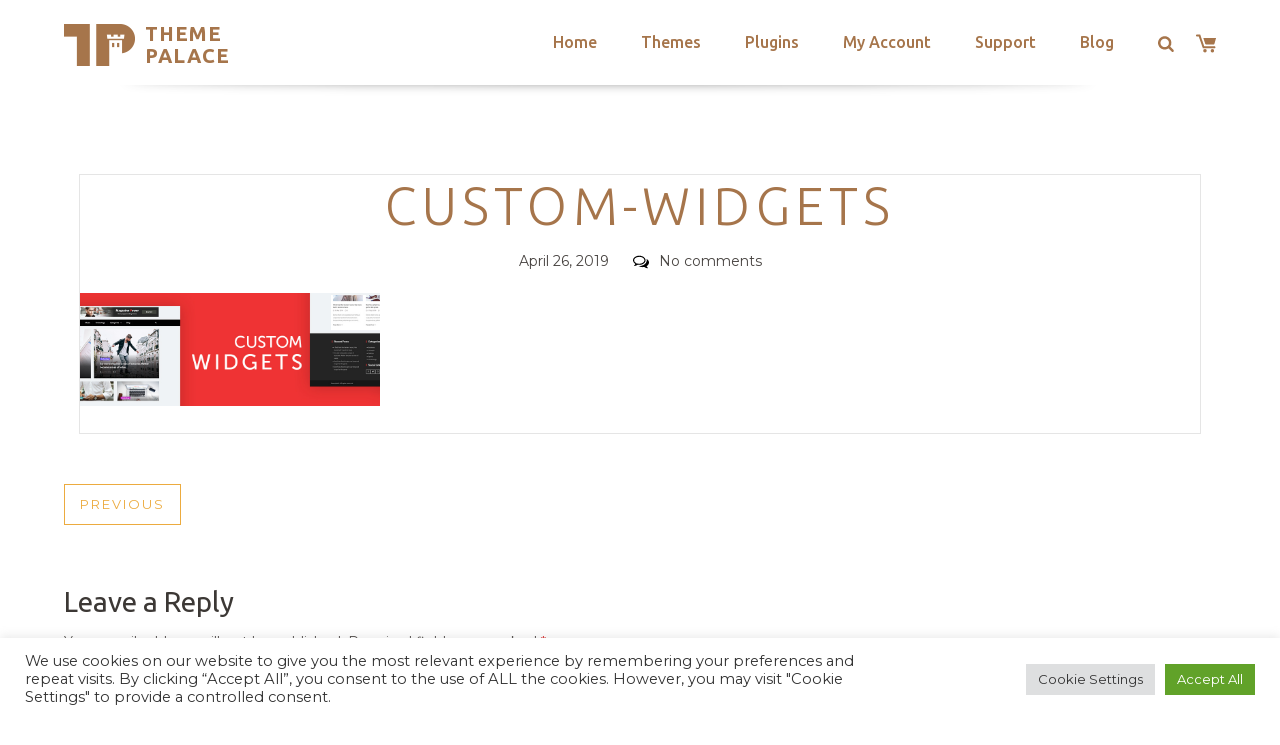

--- FILE ---
content_type: text/html; charset=utf-8
request_url: https://www.google.com/recaptcha/api2/anchor?ar=1&k=6LeXqEYpAAAAAKQkrwKYvQBNG0X_nGzd-mJL6MtL&co=aHR0cHM6Ly90aGVtZXBhbGFjZS5jb206NDQz&hl=en&v=naPR4A6FAh-yZLuCX253WaZq&size=invisible&anchor-ms=20000&execute-ms=15000&cb=qdd8s6p70dw
body_size: 45112
content:
<!DOCTYPE HTML><html dir="ltr" lang="en"><head><meta http-equiv="Content-Type" content="text/html; charset=UTF-8">
<meta http-equiv="X-UA-Compatible" content="IE=edge">
<title>reCAPTCHA</title>
<style type="text/css">
/* cyrillic-ext */
@font-face {
  font-family: 'Roboto';
  font-style: normal;
  font-weight: 400;
  src: url(//fonts.gstatic.com/s/roboto/v18/KFOmCnqEu92Fr1Mu72xKKTU1Kvnz.woff2) format('woff2');
  unicode-range: U+0460-052F, U+1C80-1C8A, U+20B4, U+2DE0-2DFF, U+A640-A69F, U+FE2E-FE2F;
}
/* cyrillic */
@font-face {
  font-family: 'Roboto';
  font-style: normal;
  font-weight: 400;
  src: url(//fonts.gstatic.com/s/roboto/v18/KFOmCnqEu92Fr1Mu5mxKKTU1Kvnz.woff2) format('woff2');
  unicode-range: U+0301, U+0400-045F, U+0490-0491, U+04B0-04B1, U+2116;
}
/* greek-ext */
@font-face {
  font-family: 'Roboto';
  font-style: normal;
  font-weight: 400;
  src: url(//fonts.gstatic.com/s/roboto/v18/KFOmCnqEu92Fr1Mu7mxKKTU1Kvnz.woff2) format('woff2');
  unicode-range: U+1F00-1FFF;
}
/* greek */
@font-face {
  font-family: 'Roboto';
  font-style: normal;
  font-weight: 400;
  src: url(//fonts.gstatic.com/s/roboto/v18/KFOmCnqEu92Fr1Mu4WxKKTU1Kvnz.woff2) format('woff2');
  unicode-range: U+0370-0377, U+037A-037F, U+0384-038A, U+038C, U+038E-03A1, U+03A3-03FF;
}
/* vietnamese */
@font-face {
  font-family: 'Roboto';
  font-style: normal;
  font-weight: 400;
  src: url(//fonts.gstatic.com/s/roboto/v18/KFOmCnqEu92Fr1Mu7WxKKTU1Kvnz.woff2) format('woff2');
  unicode-range: U+0102-0103, U+0110-0111, U+0128-0129, U+0168-0169, U+01A0-01A1, U+01AF-01B0, U+0300-0301, U+0303-0304, U+0308-0309, U+0323, U+0329, U+1EA0-1EF9, U+20AB;
}
/* latin-ext */
@font-face {
  font-family: 'Roboto';
  font-style: normal;
  font-weight: 400;
  src: url(//fonts.gstatic.com/s/roboto/v18/KFOmCnqEu92Fr1Mu7GxKKTU1Kvnz.woff2) format('woff2');
  unicode-range: U+0100-02BA, U+02BD-02C5, U+02C7-02CC, U+02CE-02D7, U+02DD-02FF, U+0304, U+0308, U+0329, U+1D00-1DBF, U+1E00-1E9F, U+1EF2-1EFF, U+2020, U+20A0-20AB, U+20AD-20C0, U+2113, U+2C60-2C7F, U+A720-A7FF;
}
/* latin */
@font-face {
  font-family: 'Roboto';
  font-style: normal;
  font-weight: 400;
  src: url(//fonts.gstatic.com/s/roboto/v18/KFOmCnqEu92Fr1Mu4mxKKTU1Kg.woff2) format('woff2');
  unicode-range: U+0000-00FF, U+0131, U+0152-0153, U+02BB-02BC, U+02C6, U+02DA, U+02DC, U+0304, U+0308, U+0329, U+2000-206F, U+20AC, U+2122, U+2191, U+2193, U+2212, U+2215, U+FEFF, U+FFFD;
}
/* cyrillic-ext */
@font-face {
  font-family: 'Roboto';
  font-style: normal;
  font-weight: 500;
  src: url(//fonts.gstatic.com/s/roboto/v18/KFOlCnqEu92Fr1MmEU9fCRc4AMP6lbBP.woff2) format('woff2');
  unicode-range: U+0460-052F, U+1C80-1C8A, U+20B4, U+2DE0-2DFF, U+A640-A69F, U+FE2E-FE2F;
}
/* cyrillic */
@font-face {
  font-family: 'Roboto';
  font-style: normal;
  font-weight: 500;
  src: url(//fonts.gstatic.com/s/roboto/v18/KFOlCnqEu92Fr1MmEU9fABc4AMP6lbBP.woff2) format('woff2');
  unicode-range: U+0301, U+0400-045F, U+0490-0491, U+04B0-04B1, U+2116;
}
/* greek-ext */
@font-face {
  font-family: 'Roboto';
  font-style: normal;
  font-weight: 500;
  src: url(//fonts.gstatic.com/s/roboto/v18/KFOlCnqEu92Fr1MmEU9fCBc4AMP6lbBP.woff2) format('woff2');
  unicode-range: U+1F00-1FFF;
}
/* greek */
@font-face {
  font-family: 'Roboto';
  font-style: normal;
  font-weight: 500;
  src: url(//fonts.gstatic.com/s/roboto/v18/KFOlCnqEu92Fr1MmEU9fBxc4AMP6lbBP.woff2) format('woff2');
  unicode-range: U+0370-0377, U+037A-037F, U+0384-038A, U+038C, U+038E-03A1, U+03A3-03FF;
}
/* vietnamese */
@font-face {
  font-family: 'Roboto';
  font-style: normal;
  font-weight: 500;
  src: url(//fonts.gstatic.com/s/roboto/v18/KFOlCnqEu92Fr1MmEU9fCxc4AMP6lbBP.woff2) format('woff2');
  unicode-range: U+0102-0103, U+0110-0111, U+0128-0129, U+0168-0169, U+01A0-01A1, U+01AF-01B0, U+0300-0301, U+0303-0304, U+0308-0309, U+0323, U+0329, U+1EA0-1EF9, U+20AB;
}
/* latin-ext */
@font-face {
  font-family: 'Roboto';
  font-style: normal;
  font-weight: 500;
  src: url(//fonts.gstatic.com/s/roboto/v18/KFOlCnqEu92Fr1MmEU9fChc4AMP6lbBP.woff2) format('woff2');
  unicode-range: U+0100-02BA, U+02BD-02C5, U+02C7-02CC, U+02CE-02D7, U+02DD-02FF, U+0304, U+0308, U+0329, U+1D00-1DBF, U+1E00-1E9F, U+1EF2-1EFF, U+2020, U+20A0-20AB, U+20AD-20C0, U+2113, U+2C60-2C7F, U+A720-A7FF;
}
/* latin */
@font-face {
  font-family: 'Roboto';
  font-style: normal;
  font-weight: 500;
  src: url(//fonts.gstatic.com/s/roboto/v18/KFOlCnqEu92Fr1MmEU9fBBc4AMP6lQ.woff2) format('woff2');
  unicode-range: U+0000-00FF, U+0131, U+0152-0153, U+02BB-02BC, U+02C6, U+02DA, U+02DC, U+0304, U+0308, U+0329, U+2000-206F, U+20AC, U+2122, U+2191, U+2193, U+2212, U+2215, U+FEFF, U+FFFD;
}
/* cyrillic-ext */
@font-face {
  font-family: 'Roboto';
  font-style: normal;
  font-weight: 900;
  src: url(//fonts.gstatic.com/s/roboto/v18/KFOlCnqEu92Fr1MmYUtfCRc4AMP6lbBP.woff2) format('woff2');
  unicode-range: U+0460-052F, U+1C80-1C8A, U+20B4, U+2DE0-2DFF, U+A640-A69F, U+FE2E-FE2F;
}
/* cyrillic */
@font-face {
  font-family: 'Roboto';
  font-style: normal;
  font-weight: 900;
  src: url(//fonts.gstatic.com/s/roboto/v18/KFOlCnqEu92Fr1MmYUtfABc4AMP6lbBP.woff2) format('woff2');
  unicode-range: U+0301, U+0400-045F, U+0490-0491, U+04B0-04B1, U+2116;
}
/* greek-ext */
@font-face {
  font-family: 'Roboto';
  font-style: normal;
  font-weight: 900;
  src: url(//fonts.gstatic.com/s/roboto/v18/KFOlCnqEu92Fr1MmYUtfCBc4AMP6lbBP.woff2) format('woff2');
  unicode-range: U+1F00-1FFF;
}
/* greek */
@font-face {
  font-family: 'Roboto';
  font-style: normal;
  font-weight: 900;
  src: url(//fonts.gstatic.com/s/roboto/v18/KFOlCnqEu92Fr1MmYUtfBxc4AMP6lbBP.woff2) format('woff2');
  unicode-range: U+0370-0377, U+037A-037F, U+0384-038A, U+038C, U+038E-03A1, U+03A3-03FF;
}
/* vietnamese */
@font-face {
  font-family: 'Roboto';
  font-style: normal;
  font-weight: 900;
  src: url(//fonts.gstatic.com/s/roboto/v18/KFOlCnqEu92Fr1MmYUtfCxc4AMP6lbBP.woff2) format('woff2');
  unicode-range: U+0102-0103, U+0110-0111, U+0128-0129, U+0168-0169, U+01A0-01A1, U+01AF-01B0, U+0300-0301, U+0303-0304, U+0308-0309, U+0323, U+0329, U+1EA0-1EF9, U+20AB;
}
/* latin-ext */
@font-face {
  font-family: 'Roboto';
  font-style: normal;
  font-weight: 900;
  src: url(//fonts.gstatic.com/s/roboto/v18/KFOlCnqEu92Fr1MmYUtfChc4AMP6lbBP.woff2) format('woff2');
  unicode-range: U+0100-02BA, U+02BD-02C5, U+02C7-02CC, U+02CE-02D7, U+02DD-02FF, U+0304, U+0308, U+0329, U+1D00-1DBF, U+1E00-1E9F, U+1EF2-1EFF, U+2020, U+20A0-20AB, U+20AD-20C0, U+2113, U+2C60-2C7F, U+A720-A7FF;
}
/* latin */
@font-face {
  font-family: 'Roboto';
  font-style: normal;
  font-weight: 900;
  src: url(//fonts.gstatic.com/s/roboto/v18/KFOlCnqEu92Fr1MmYUtfBBc4AMP6lQ.woff2) format('woff2');
  unicode-range: U+0000-00FF, U+0131, U+0152-0153, U+02BB-02BC, U+02C6, U+02DA, U+02DC, U+0304, U+0308, U+0329, U+2000-206F, U+20AC, U+2122, U+2191, U+2193, U+2212, U+2215, U+FEFF, U+FFFD;
}

</style>
<link rel="stylesheet" type="text/css" href="https://www.gstatic.com/recaptcha/releases/naPR4A6FAh-yZLuCX253WaZq/styles__ltr.css">
<script nonce="brD5GQJs46DY93Y3cXchIw" type="text/javascript">window['__recaptcha_api'] = 'https://www.google.com/recaptcha/api2/';</script>
<script type="text/javascript" src="https://www.gstatic.com/recaptcha/releases/naPR4A6FAh-yZLuCX253WaZq/recaptcha__en.js" nonce="brD5GQJs46DY93Y3cXchIw">
      
    </script></head>
<body><div id="rc-anchor-alert" class="rc-anchor-alert"></div>
<input type="hidden" id="recaptcha-token" value="[base64]">
<script type="text/javascript" nonce="brD5GQJs46DY93Y3cXchIw">
      recaptcha.anchor.Main.init("[\x22ainput\x22,[\x22bgdata\x22,\x22\x22,\[base64]/[base64]/[base64]/[base64]/[base64]/KHEoSCw0MjUsSC5UKSxpZShILGwpKTpxKEgsNDI1LGwpLEgpKSw0MjUpLFcpLEgpKX0sRUk9ZnVuY3Rpb24obCxDLEgsVyl7dHJ5e1c9bFsoKEN8MCkrMiklM10sbFtDXT0obFtDXXwwKS0obFsoKEN8MCkrMSklM118MCktKFd8MCleKEM9PTE/[base64]/[base64]/[base64]/[base64]/[base64]/[base64]/[base64]/[base64]/[base64]/[base64]/[base64]\\u003d\\u003d\x22,\[base64]\\u003d\\u003d\x22,\x22A8KZw77CvcKsNnAXVkNzOsObZW3Dk8OJEH7Ck1U5RMKIwpDDtsOFw65+e8K4A8KWwqEOw7wCZTTCqsORw5DCnMK8Ugodw7oNw47ChcKUXMK0JcOlS8K/[base64]/wp/CqhTDpD7CucOCeUNxwrQNwpZUZ8Ksej3CiMOOw77ClDvCp0pww6PDjknDgw7CgRVzwpvDr8Oowp0Ww6kFVsKYKGrCicKQAMOhwrXDqQkQwonDoMKBAQQmRMOhHEwNQMOlX3XDl8KYw7HDrGtpNQoOw6LCusOZw4RMwqPDnlrClgJ/w7zChhlQwrgtdiUlZX/Ck8K/w6LClcKuw7I5DDHCpxhqwolhK8Kxc8K1wqLCkBQFSBDCi27DjV0Jw6k7w7PDqCtaSHtRPcKww4pMw4ZowrIYw5zDvSDCrTLClsKKwq/DjBI/ZsKfwoHDjxkbVsO7w47DocKtw6vDolbCgVNUdMOPFcKnGcKxw4fDn8KhDxl4wrbCtsO/[base64]/CsURuTcOTw780HTrCjMKZMcKKQMOMXwsNIW7Cn8OmWQY9fMOabcOew5p+EXzDtnUxICR8woldw7wzacKDYcOGw4bDrD/[base64]/w4x1wr4kw4VJWDXCojzCgU09Z8K9ZMKwV8KJw5/Dti9Ow5ZzRDrCgSoxwpAtHhTDgcKJwqTDjMK2wqnDsB5ow7bCucOhKMOsw691w6RhD8KXw75JFsKRwp7DqQfCm8K/w6rCnxcqOMKywr5mBxrDpsKYN0TDocO9PEdQKBTCkQ/[base64]/w5LDncKRQsKAMcOtL2F1wprCusKlwpzCs8KuKz7DrMOWwotpJcKkw7jDqMOzw5FWEVfDksKaFi0eVg3Cg8Oaw5DClMKqdkg3KsOEGsOMw4BbwoIZZnDDrMOswosHwqjCkWvDmkPDsMKVRMKAPAZkO8KDwptzwpLCgzbDv8K1I8O/SS/Cl8K5YcK7w4x6ajADFxpoXsKQeH3CqsKVTsO2w6fDssOcHMOCw6ROwpXCgMKNw5c6wo4yMsO7NyR0w5VfZMOLwrhUwo4/wrfDmcKkwrHCsQnClsKEYcKBdllQdWRdZsOBS8ONw7dEw4LDi8KPwrzCt8Kkw5bCmml5exMgNCVAPSFSw4XDi8KpA8OABDLDpjjClMOFwrrCoyjDn8Oow5IrAjDCm1NzwoQDEsOSwrpbwqxrABbDhcKKJ8OZwptgbR0ew47ChcOpFSLCjcOSw4fDr27DoMKCInc/wqNow6w4VMOmwod3aHPCrzZww5MBbcOHV1/ClQbChxvCpXNCL8KQOMKhYMODHMO2U8OGw7U1L11mGxfCgcOISh/DksK0w5vDtjvCk8OEw4pafC/Dh0LCm0tQwqEqXsKKa8OJwpNPeXc3V8OiwrdaIsKYSDHDqg/DnzEbJAo4ScKawqlSaMKbwoNlwo0zw6XClFtfwpBxcznDt8ODW8O8OxrDnj9FIkjDnVDCqsOJecOsGw4hWnPDlsOFwoPDgzDCsQAdwpzCiz/CosKbw4DDpcO4PcO4w77DhMKPYCwYE8Kdw53CoENcwrHDgH7DqMKjCAXDs19rXXw6w6fCtFPCksKbwrLDlSRbwpciw4ldw7U4Nm/DnQvDncKww53DscKxbMKPbkZaTBjDhMKzHzfDh3dQwp/CiF5fw4wnL1t9RxJSwrrCv8K8IAs/woTCjHx0w6YPwoTDk8OgeivCjsK/wpPClzDDnCRAwpnCksKNIsK7wrvCq8OXw6hkwpR7E8OnJsOdJMOtw5/[base64]/DlixtwpHCnsObHsOgfsOYEhzCtMOzPcOnIVchw7k/w6jCjcOrFcKdZMOtwqHDvBXCgQ4Vw6DDhyPDrGdGw4rCo0okw45PGkFCw7lFw4t6H2XDkw/DpcK6wrPCvTjCh8KGLsODOGBXPcKKOcOSwpjDqm/ChcOOGsOyPSDChcK4wrvDtMOzIhDClsO4WsKIwrsGworDnMONwoHCrcOwESzCnmnDjsKuw65Ew5vCtsKzJRozIktpwpzCpXdgJxjCh0I3wqPDrMK9wqsWBcOLw6NbwpVew4QgSyrDkcKRwptcTMKhwoAHacKaw6FBwpfCgSFoCMKDwqbCkcOLw41/wrPDvTbDjXxEKzE6QmXCvMK8wophQEI/w5LDv8Kcw7DCjnnChcKsXn1iw6vDmDt2P8KpwrPDoMOmSMO4BcKcwr/Dt0lHK3bDjjjDkMOTwrrCiEDCkcOLKxbCksKOwo19cl/CqEPDpSnDkTHCgQ8ow6TDk2YGYTcAUcOvSBQ6UiXCksK8QngUHMKfF8O5woVcw6lVdsKzZWxrwqbCvcK3AgvDtcKaNsK/w61Pwo0pfy1qwrHCtxDDpypqw6wAw7c8LcOUwpZnbG3CuMKxeXQcw5zDscKIw5vDlcKzwqLDuFHCgzDCkFrCunLCk8KYB3XDqGlvJMOqw71cw47Cu33DksOoAHDDnUHDh8KvB8KuKsOBw57CjgUcwrgIwqs7UcKhw45Uwq/DpE7DusKpVU7CvBg1WcOTTybDmjcvAFhHXcKTw6/CoMO6woJtL1rDgsKnTjtpw7AfEQbDrHDCi8KIS8K4QMOfXcKPw7DCiSTDi1DCmMKWw4BWwogrEcKVwp3CggHDqWPDv1/DhU7DkSTChnfDoyAtAW/[base64]/DnRjCkMKzwrLChAvChXzDqEUxw7XDp2FGwrHDqAMYScOZQ01qHMKvXsKCLj3DscK/PMOjwrjDtsKGFz5JwrBWZRtSwqJAwqDCq8Oxw4HDgADDg8Kxwq94HcOGUW/[base64]/DpMKGSXDCnhBqw6Ecw4BKT3rCqwdSwpACLjfCsDnDh8Ohw7Aew7t1HMKXMsK7acO3UsOBw4TDhsObw7vCmjlEw7wgM1VhURY8JsKRQsKMdsK8cMOuVhcuwrgmwp/CisKZP8O6ZcOVwrNcGMOEwokGw53DkMOqwqRMw7s5w7HDhl8dfinDlcO2WcK2wqfDmMK7LsKkWsOrKhbCq8KDwqjDkxMgw5bDscKpHsOsw6wYXMOaw5DDoyJ0eX0Owql5Z3PDnRFMw7/CjMKuwrAUwpjCksOgwpjCr8OYOH3Cj3XCulvDgcOgw5hKasKGdsKgwrVPETnCqEzCg1AYwr9nGRTDn8KGw7DDrFQHBycHwoBAwqBkwqVGIzjDrELCplFtw7Qiw5cZw6ZXw63DginDssKtwrfDvcKEehw0w4vDuizDg8KUwqHCmyvCpw8KCmdCw5/CrxTCtS5QIsOUV8Kvw7cqGMOgw6TCncOiNsOkLnRwalwSWcOddMOJwqFiBXLCsMO6wpArCiIfw7EvUS7CkW3DlS4gw4XDhcKGCSrClBMCesOsGsKVwoLDhzgzw6phw7jCoDFNJcO4wqjCocObwo7DmMK/[base64]/w4jDmwDCisO8NytueljCg8OHG8KkVj/DgQvCmMONw4AQwrnDtVDDmmxUwrLDq2/CrWvDmMKJXMOMwoXDplNLIHPDnjRCG8OMPcOoSWN1GmvDmBAFRHDDkDEaw4ktw5HCscKkNMODw4XCp8KHwo3CnXhtccKrR3HCiyU8w5/DmcKVcX42dcKGwrwlw4MoETbDucKzV8KDZGHCuWTDkMKUw5sNGX8hdn1Tw5lCwoBVwpzDn8Kvw5vCkD3Ck0VRVsKqw5YlJDbCt8OwwqlXKSlDwpsAbsKQKgbCrgwPw5/DsRXDoVk4dkEKGiDDhBgswo/[base64]/[base64]/CkcOTw6FVw5/[base64]/DjMKYwrBaw4jCpTg0DmzCsQgQGEEeGAoUwqs5TsOIw4hpU17CpCrCiMOawo9Rw6F1OMKBaHzDiwZxa8KsckBTwo/[base64]/CuXhgwpw5w7bDq1NrwqZ+G8OaSHnCnwvDt15PIFZOwqAywrzCj1AnwrRtw5g7BxXCqcO6JMOhwqnCplAUbT98MirCvcKMw7LDlMOHwrZYe8KkTHBywovDrgR/w4bDj8K6FzLCpMKCwo8cKHjCqBsLw7kmwoPCgGI+UcOsXUFlwqlcCsKYwooJwo1YaMOFcMOuw4tmDBDCumzCi8KNNcKoK8KKdsK9w7DCjsKOwrw0w5zDlW4jw6jCiDfCi3cJw40OMMKzIifChMOGwrDDq8OtQ8Khb8KVG2EQw7JAwooFFcKew4/DizPDgANZKcOOP8K+wqzClMKGwq/CjsOZwrfCm8KpT8OMGiAlOsK/[base64]/CvWEyw4HCu8K+GgxDw57CkipINxdxw5jDjGkzEzXCkQTCtDDDnsKmw7PCllnDjWLCjcKCAlMNw6bDs8OIwprDhMOKC8KFwo9mYQ/DohUIwq3DlFcUdcKQYMKVUQ/[base64]/Dt8OywoHCqsOAw5HCrCLDnFrCqcOew4/DiMOywoQBw7VHPcOUw4cQwoxcYMOGwr4WAMKtw4tdNMKRwqp5w78ww6DCkCLDkivCuzrCicOrasK4w5dQw6/DqMO6UcOqPBIxD8KPcxhcY8OEF8ONQ8OYHsKFw4LCsETDsMKzw7DCjgfDnSNAVD3CmyUIw65tw6kkw5/CnAPDtzPDscKXDMOiwqlOwqHCrcKew5zDuDlybcK0YsK+w7DCtsOnOBFwP23Cjn4uwojDu2BJw4/[base64]/[base64]/CisOgwq5aS3/Dk8O3EA00HnRjwoDDqkBwwp/[base64]/DpnQ6Z3UjXVjDhsKUWsOSI2RoEnPDiWlVXz5bw4ECeVvDhhYKPCTCljZ/wqVrw5lcFcODPMOxwqvCucKqT8KRwrJgDDQ8OsKzwrXDqsKxwq1pw6N5wo/Dj8KnWMK7w4ADVMO4wpsPw6/DucODw5JZIMKBK8OiJsO5w5xfwqt3w5FAw4rCmigXw4nCmMKDw79CJsKTK3/[base64]/CvDfDpcK1w6oVWsK8wqRbVMOlXMKBwppUw4bDhMKgYk7Ck8KOw6/Di8O6wofCuMKjXxxGw6UYTCjCrcKQwrLCjsOVw6TCvMOswrHCtyXDq2xrwojCp8KHPwwFVxzDvi5owpfCu8KXwpnDllHCuMOkw7R0wpPCjsKPw7NhQMOowr7CvwTDrD7DqEpacUvDtH0DLCAqw6c2a8OIcnwcZi3Ci8Kdw79IwrhpwonDmVvDjmLDi8Okwp/[base64]/DnD5rwro6fsOATWV0Bks7wpLDhkE+U8KUQ8K1HUQIe19NEsOmw6DCkcK+dsKofS9rMnzCoSIdfTDCrMKtwqPCjG7DjVLDnMO+woHCrRbDpR3Cq8ONFsK/YMKAwpvCscOjMMKTQsOww7/Ck2nCoxzCnR0cw5DClsOiDTxEwqbDtDNbw5kUw5NywrleB10hwokxwp5xCCtYfGzDgmrDpsODdiQ0wpwLRFXCinAjf8O0MsOAw4/Ciw/ClsKJwqrCpsOdcsO5RCDChTZvw6zDmmrDtsOZw6c1wo7DocKzEC/DnTBpwqfDgSFefj/[base64]/Dr8Omw5TDgwHCrcO0wrE2EU04w6xRw6YFw4rCtcKaU8O9CsK5IB/ClcK1V8OUYx9OwpfDlMKgwqXDrMK7w4/DmsOvw616wp3CtcOnecOADcO6w71iwqw9wo4JAkHCpMOPdcOAw6gXw4VKwrwgbwl7w5VIw4NMEcKXJntDw7LDl8OSw7LDl8KXRi7DmTHDjQ/[base64]/Dr8KZdXtlw5o3wrB0aMKXw73CslnDrcOOPcOOw4DCtF1WPgPCicOKwrHCoyvDu1A6w4tpJ2vDhMOjwrAmBcOSJ8K6OHVmw6HDoQc8w4xfenfDvcOkIkBIwpN1w5vCvsKdw6ZDwrLCisOqZcKjw70pQQA2ORxTKsO/[base64]/DhMOHw7jCkmtfBcOGw5HDhCkMDmXDmXYKw7U8DcOUw6hNWXnDjMKhTQkRw4N6cMOYw7jDjcKJLcKbZsKOw4XDnMKORFRLwps6QsKuZMOCwojCkWnCkcOMw5/Csk08U8OCODbCiyw0w41EWXBvwrXCiQVDw4zDosOMw6xrA8Kkwr3DgsKrRsOEwprDj8KFwrXCgDbClEpEQHnDtsKPI35YwpDDicKWwrdLw4bDlcOdwqXCiVRgXmMcwo8hwpnCjzsKw4oiw6NMw6/Ci8OSZsKIbsOFwpjCtcOcwq7DumF+w5DCqcOSUw40H8K9CgLDux/Cqy7Cp8K2cMK6woTDmMO8YAjCosKvw5x+J8Kzw6jCjwfDsMKAaCrDv1DDj13DuG3CjMOIw6pYwrXCpG/ChgRGwrxYw7BuB8K/eMO4w5B6wohKwpHCoA7Dq0E1wrjDog3Cvw/DlC08w4XDt8Knw7xZChzDsQjCusO5w58mw7fDpMKSwo/[base64]/wq9zcDFqw5XDoMOBJsKZw5kGwoPCucOncMO4SX8qw6gqM8K5wqLCmwHDssObbsOTSmXDnmY0BMO6woImw5/Dk8OFb3YZL2Rnw6NlwpIKO8Krw40/wrfDlQV3wrjCkxVKwqPCgkt0csOjw7XDlcKMwrzCpgJJXxTCtsOGVSxufcK3EB3ClGjDocOHdHrCpiUeJQTDpjvCjsO+wqXDncOcJkXCvScxwqjDhTgUwoLCmsKrw6hFwqjDo2t0XwnCqsOew4ZyVMOrw7fDhBLDhcOWWFLCjRtswr/[base64]/DisOBw6pPwpwLwr1aw6guIcK7CsOAZ0DDvMK5KkcOesO/w48tw7XDu0DCsB5vw77Cr8Otw6deA8KiGkrDs8OyLsOqWivCj1XDuMKScxltARjDjMO/[base64]/H8Kvw5J8wpoXwrnCpwbCg8KcNj06bmbCulbCnk19NXZuSUrDoRTDvg7DqsObXxE9W8KvwpLDj2LDvR7DpMKhwpDCvMO1wpNOw5ooAWvDo2PCoSPDjxvDmAfCp8OuO8K/TsKsw53DqzkpTHnCgsKJwpVYw55xdRPCsBoYIwZSw7tkBT9Jw4wsw4zDpcOVw41yR8KUwqtvJm5yZn7DnMKDDsOPdsO/djxzwqJ6DMKMBEldwrxGw4A3wrLDuMOVwp4vMA7Dq8KNw6LDuyhyMgp2QcKJNmfDhcKOwqNRe8OMVX8QMsOVaMOOwqURWmI7eMOQRm7DmFXCmsKIw6HCtsO4PsOFwqsUw57CvsKOBDjCiMKbdcOqXhsLX8O4CXTCtCEdw7fDgQvDlGbCrRLDmz/DkFcRwqLDujXDlcOkZDIfM8KlwpdEw706w7DDjxwZw6ZPN8K9fRzCtsKMF8OzXX3ChRrDiSkuPxkDGMOCHsOIw7ROw45BO8OVwoDDh09QOH7DkcKRwqN5BsOiN3DDrsOXwrLCmcKiwpxEw4lXGX0DJkfCkRzCkEvDolXCsMKNTMO9f8O4KW/Dq8O7SmLDpk1jFnvDj8KLLMOcw4YKdH0cVcOTR8OrwrcScsKXw7jDvXYWQSPCqhwPwq4dwoLCiUjDhAZmw4hTwq7CuV7DqsKha8OUwqzCrXdXwq3Dsg1oMMO9Lx0wwqoLw7gUw7MCwqhTXcKye8OdSsKSe8OVMcOCw4vCqEzCuwvCh8KGwoXCucOQcGbDgU4Mwo/CscOPwrfCj8KgCTV0wrNCwp/DiQ8JB8Opw4fCjh01wpNBw6csQ8ONwqTDrDkvRk9dHcKMIcKiwogVAMOcfnzDlsOOFsO7CsKNwpk1UMO7P8KMwpl6WyHCix/[base64]/[base64]/DnSjCtU/DvsKWHsKiL8OvR2ZhwrjDiAt7wqDCkg52BcOdw4AtF10PwobDlcOiCMK1J08UWl3DscKcwotLw4HDhHDCrVjCmwTDoWl3woXDq8Kxw5UhO8Kow4/DnMKYw7sQf8KpwofCg8KiU8ORT8OwwqBMJGEbwrXDk1nCicOOVcODwp1QwrRzQ8KkdMOew7Ukw4oMFFLDuhVYw7PCvDkXw4MmNA3ChcKzw7fDp23CsB82aMOeDn/CvMKbwrXDtcOIwrLCr1g7C8K5wocRXCDCv8OrwpopHxcDw4bCvMOEPsOKw5h8RF/CrMKgwolmw6sJbMKew5nCpcO8w6/DrcONTFbDlV0HPn3DhRZSbBI7VcOJw6cLcMKzRcKrQ8OXw6IoUMOGwqtvCMKLVMKwcUQ6w47Cr8KxdcONUz4GX8OgfMOWwrvCvSRbfgZ1wpFTwqTDksKzw6s/UcOdNMOCwrFqwprDisO6wqFSUsOJVsOxCV7CssKLw4lHw4N9BTtYYMKuw708w7oMw4QVWcKvw4owwqMaIMOSP8OCw4klwpPCgl3CjMKTw7bDisOiFRc/bMOeaTDCkMKrwqBpw6fCjMOGPsKAwq3CmMOmwqYhTsKvw4k5RzjDsgEHZsKdw7DDosOlw40sU2PDqRjDm8OBU3bDqzYwasOTPmvDo8O6UcOAOcOfwrVOE8OYw7PCgsOswrnDgil5LiXDsycaw6opw7QIQMKcwpvCgsKsw6gcw5XCvyshw7/CjcOhwpbDnmsVwqZ0wrV3K8KDw6fCvwTCiX3CicOvRsKXw57Dh8O7CsOjwofDn8O6w5saw4RSSG7DlMKbVAgqwpfDlcOnw5fDtsOowqlrwrXDg8O+wpoLwqHCnMOhwqbCscOPKBktZQDDqcKYF8KwVCDDrgUfEgLClVhNw4XCtHLCicOEwoQNwp43QFZNe8Ktw78/IWQJw7bCtiN4wo3CnMOqKRl3wqxkwo/DoMOZRcOkw7vDvzw0w5nDp8KkFWvCusKew5DClQwRDXZ8w7NzLsK2CQTDoz3Cs8KCEMKmXsK/wpjDtlLCq8OoXMKgwqvDs8KgMMObwrVlw5rDpSthKcK0wrRNIhvCpmbDjMKxwpPDhsOkwrJHw6DChxtCPsOKw7Jxwpd5w5Jcw6zCpcKXB8KhwrfDjcK9fUoqdS/DnVJlIsORwqAxejY+bxzCt3zDoMOLwqEJDcOEwqk3eMK6woDDi8KzWsKtwpRPwoR1w6nCuk/[base64]/DkMOoKVhiwro+MMKKDsKJVcOhVsK9J8KWw7vCq8O7FGTDkTd7w6TDqsKFbsKNwp1BwobCvMOpPxBpVcOVw4jCtcOAUhEzXsOVwrZ5wrDDlmvCpsOhw6lzfsKLRsOYP8K+wr7CmsOAWy16w5Mwwr8/wqPDk3bCtsOeTcOow73Dn3kewr9/w55mw4hjw6HDgX7DplzCh1lpwrvCrcOrwo/DulDCisOfwqbDlFnCrkHCuw3CksKYf0zDvUHDosOyworCs8KCHMKTHMK/[base64]/[base64]/Z8Kaw7bCgcKdwotgRVTDh8Ksw5zCi8KtRx5gw4rCssKnC2/[base64]/[base64]/wrPDo8OjXcKcFMOrw50Ja8OTe8Kfw5QlQ3jDr2zDvsO2w5LCgHY2I8K1w6RIT3U5Xz8jw5/CqUnCqXoOOETDhXfCrcKXw6vDvcOmw5zDrGZOwqPDqEfDs8OAw7DCsHlhw5dMLMOaw6bCmFo2wrnDosKFw4Zdw4nDo3rDmHzDtGPCuMOJwoTCtHvDq8OXI8OyH33DtcOdQ8K1HXJ6b8KiIMOJwonDs8KrdcOfwo/Dl8K6d8Omw4tDwpzDucKyw6VsF0PCkMKlw5BkH8KaX1PDhsO5SCzCrwlvWcKkG2jDkSEWQ8OQEsO+KcKDcWogcS8EwqPDuQIew485NMO8wo/CvcOBw6oEw5g6woDDvcOtD8OawoZJagPDh8OfcMOaw5Eww44Bw5TDgsOowolRwrbDkcKEwqdNw7XDuMO1wr7Cr8Klw6l3LF3CkMOqQMOhwqfDvFk2wonDiQ8jw6lFw7FDJMKww4pDw6tww63DjRtDwqnDhMOGUE7DjzUiPGIvwqtKa8O/YwVEw5haw4XCtcOBKcKPXsOkeCbDmMOwRSjCosKWCms4McOWw7vDix3DtUUXOMKNbGjDkcKeRj1SQMOCw4DCuMO2HEtrwqLDoBnCm8KxwobCjsK+w7wVwqnCnxg0wqlYwrw1w6sFWBDDv8KVwqE4wp9pOUAdw6s/NMOMw4PCjSFbZcOWV8KIa8Knw6DDlsKpJsK9K8K1w5fCpCLDgkDCtSbDrsKlwqLCqMKzL3bDtUFCU8OEw7rCunBzRitCIU9MacOYwqBzKkMDFGU/[base64]/BTLCr8OOFwdvcwpZST1JPMOtMW/DvW/Dsk8NwoPDklBYw59ew7LChlPDuBFRM2jDmsKhTk/Di1c/wp7DqzTCscKASMKfCBVZw4nDnUjCn0BfwqTDvsOoK8OMVcOOwovDosOrcmRrDWjChMOBCDPDk8K/GcKXVcKIbRrCpl0nwpfDniPCvWfDvT0swp/DpsKywqvDrGF+UcOaw4MBLDMPwppyw60rA8K2w6IowpEqNXF9wotEZcKFwoXDk8Ocw7UqBcOUw6/Dl8Oiwp8LKhHCi8KNWsKdVBHDj38GwrLDkCTCvglvwqTCi8KBVcOVKiXDg8KDwoEFBMOnw4TDpw51woQ0PcOXTMOJw6LDtcOYLcKewqoPV8OeNsOYTl96wrDCvjjDsAPDowbCpTnDqyY4RTczGEoowr/CucOxw65NesK5PcKQwrzDjinCn8KGwqw2LMKgWU45w6UDw54uGcOZCA4Gw5QCF8K5ScOeXiHCpntieMOyLkDDmDFYY8OUdsOvwrZiP8O8FsOeQMOJw48ZVQpUSAHCqGzCqAbCvzlBVUTCo8KGw6vDoMO+EDfCpm7CucKPwq/DrC7DusKIw5o7R1zDhFNIa2zDssKFKW9yw53CgsKYfndrZ8KlRkXDj8KoYTjDkcKBw7EmNU14TcOpA8OIOi9FCVzDtlrClAsAw6XDscOSwqtCV13Cg3h2ScK1w4zClG/CkV7DlcOaLMKCwrxCO8KhKS9dw4xDKMO9BSViwpvDm2IcVEZ+wqzDkxM7w58ww6sYJ1QyV8KywqZsw4JvYMO8w7M3DcK5AsKQJwLDqsO8ZzBMw6XChcO8fhwlPDPDsMOlw5lrESplw5ceworDucKhasOOw6o1w4vDkWjDiMKowpfDmsO/R8Oie8O9w4zDpMKgS8K/WsKzwqvDhWHDrEzChXd/EALDtsOZwpjDsDrCicOWwo95w7XCvGQ7w7DDvyIueMK7XXzDmkfDkzrDtTnCjMKEw44hQcKgaMOlEsKYBMOGwoHCrsKsw5xZw7V8w7BndknDg2zDhMKrQ8OZwoMkw4zDuBTDp8OfGlcbEcOmF8KCCELCtcObHhoaOsOQw4NIEkDCnwtjwpRHbMKsYS0Kw6TDkV/Dq8ONwrF0DcO5wpPCkDMuw5pTXMOZJR/CgnXDtVwXRQrCqcOSw5/[base64]/[base64]/Dt8OmwqrDrUDCgQYRwrPDvl8WDMOCKGQ9w7ERwr9WTiLCu2QHw7cDwoHDl8KbwpjDhypwYsKewqzCh8KgScK9AMKzw61LwqHCvsOIdMKVPcOuacK4SRnCtjFgwqXDu8O8w7jDlhLCu8OSw5l3NGjDrlBbw4F/[base64]/CilMtJsO8wpzCgsKzd07CpMO5MsOiIMK+KwsEXWvCoMKcV8Kfwohzwr3CiA8owoAxw57Co8KdFkZqOhk8wpHDix7CkUfCuH/DksO6PsOmw4nCtTfCjcKubCTCigJOw6kRf8KOwovDhMOvF8OQwo/[base64]/[base64]/Cv0QTThHDtBfDiMOWTMOUwr9awrLDvMOqwpjDmcOyHl1nGULDpxwywojDoi85PMOoGMKhw4vDpMO/wrnDucKuwroyJsOwwr3Cs8KwfcKxw5ojQMKzw7/[base64]/H8O8LcKywoTDgQnCsAlEwrLCmcOTw5hfwp5jw7DCsMOxRQ7DnmVQGlbCkh3ChkrCmxxQPTLCvcODLDBJw5fCn3nDpsKMHsKbDjRtW8OaGMKnw5XClirCkMKBF8Osw6XDvcKOw5BjCVjCtcO0w4lQw4nDn8OKEsKGa8Kxwq/Dk8OuwrkmeMKqR8KgT8OiwowYw5pgYmdnRz3Ch8KiFW/[base64]/DicK4YgPCosOXwoZBwrNvw4vCj8O2w5kfU8OdwrwyUwHCgsK6w6QFw547bcO+w4xscsKgw4XDn3jDgnHCs8Oawo1cSU4kw75LRMK7c19SwrQ4K8KHw5nCj3NjPcKgRMOqe8KmMcKqMC7DsGzDisKqJcKsDUU0w6N8JDrCucKkwrYDTcKYL8O+w6TDvx/CgCzDtwNnOcKaJcKIwqvDh1bCog4vXTfDiDobw69ew7Z9w5jCl2DDg8KcPD3DlMOiwrRHBMKVw7nDkUDCm8K9wpcjw5tYasKAJsOTMcKkY8KoM8O+NGrCqk/Dh8OVw5rDpmTCiQI4w5onCF7Di8KJw4vDosOiQlXDgwHDrsKDw4rDp3tEdcKzwrtXw7PDgwTDi8KSwqs2wq8/eUnDmBA+fxHDhMKvEsOrMsK0wp/DkCAQXcOgwr85w4bDrS0yfMOhw603wonDnMOhw4ZUwoVAYwdPw5shNQzCscO8wrQSw67CuDMmwq4tQiVOA1XCoUU+wp/DusKKY8KFJ8OlWV7CpMK5wrbDn8Knw7Ecw5xLOTvCnznDiRVewovDjDohKXfCr15gVUA3w6zDj8K9w4Umw4/ChcOAIcOyPMKgAcKmNUBWwq/Dgx3Ctx/[base64]/IcKKCsKRMFZEw4nDvcK9wrZlI27CggjCukbDt2NDFzLCnDDCl8KNPcOAwqo7bzgLwpI1NjXCrS5zYAINJwVLMwQPwr9Kw4hpwogfB8K/L8KwdEfCojhUKCHDq8O2wo/DiMO8wrN8VMOrGkfCk2fDpBNjwq57d8OKfBU3w6gMwpXDmsO8wqZkKn8aw6RrZkDDj8OtaWoEO1FdERVlVSsqwrl8w5XDsTsVw7ZRw5k0woMow4A9w7tgwpkuw5XDjyDCuxEVw5bDrkwWBjQjAV9mwoY+Ok08CEvCqMO5wrzDiVjDgj/DqyjCl2kGLH52S8OywrLDhgVvaMO6w6xdwpzDgMOcw5NAwrsdBMOSWMK8CCjCqMK7w6B3MsOVw7NkwoHDnx7Dr8OxBBzCnHwTTgbCisO1ZMKTw6cfw4vDj8OGw7/CksKkAMKbwrtWw6nCsRLCq8OMw5LDjMKxwoRWwo9SSmJJwoQLKcOnF8O6w7g0w5HCpMKLw484ARDCnsOaw5LCmhvDuMK4KcOKw7vDlMO7w7PDocKwwrTDrhABDWsXLcOXQxHDii/CuFsnQHw1T8O7w5vDm8OkIMKww7lsFcOEE8O+wrULw5cnWsKjw79SwqjDs1IMZV0Vw6LDr0jDpcO3ImbChcOzwqQvwrbDtAnDjyhiw4QJWsOIwrwlw4hlNknCuMOyw7slwrzDoQTCh3V2O1jDmMOnNygHwqsCwpNNQTvDpBPDiMKbw4J/w7nChWAMw6wyw4YHZVzCgcKMw4NawpsYw5cJw5ERw7pYwpkiMB8xwonCuw3Dm8KDwoXDvmghBcKxworDhMK2bFMXEBLCk8KTeQrDsMONdsK0woLCoBw8K8KQwrpjLsOqw5tDbcKACsK9f09ow6/DocO9wrDCl3UTwqMfwpXCkTXDrsKiPVVJw6lyw74MK2jDpMOPVnzCknEmwqhcw6w7bMO1UA1Xw5LDq8KYa8K+w4dhw7VmVxk4fDjDjwM2GMOCdjTCnMOjYcKAS3QPNMOHUMOFw5/DpjDDpcO2wqQNw6lfZmZAw6jCiAgEXcKRwpEUwo7CqcK8PFctw6zCqy1Fwp/DlhswD2/CsW3DksOfU2Nww7TDoMK0w5kXwrLDk0bCvmnDpVzCp3I1DRHClMKMw59vKsKlPApXw682w40+woLDuDkZQcOMw4rDn8KowqvDpsK1HcKtNsOCGcO9b8KnRsKIw5PCj8Oce8KYZk50wpbCq8K5G8KuScOwVT/DqQzCgsOlwpDCk8OuOC4Iw5XDscOYwoRiw5TCgsK/wpnDicKXf13DpWPCkUDDoHTCvMKqDE7Dk0wEQsOqw70WMMOfacOzw41DwpbDpVrDmSJpwrfCmcOKwpRUesK2KhwmCcO0R2TDrzTDu8O2SwtdXMK5RWQGwrtuP2fChm5NbGjDpMKRw7FbYD/CkHrCiRHCuDAZwrRlw6PDi8OfwqLClsOywqDDt2PDhcO9X2zDvsKtKMKTwpR4SMKKOMKvw6kCw4B+HEfDiQrDgnwHcMKRJk3CnTTDhSsYMSJjw7glw65swoE3w5/[base64]/FTNiw4XDgcOeKcOLwqrCuBIlGMKZQHDDjFjCoUYXw6csCsOHXcOuw4TCpTnDjnQgEsOow7BkbcO+w77DocKawrkjCWgUw4rCjMOHYSopZmLCqktaMMOOLsKFB3t9wr7DvUfDl8Oia8O2dMKFZsOnRsKSAcORwpFvw4xNKhbDrBU5LzrDriPDjlI8wpcgViZidCYYGy/Ct8KfRMOqGcObw7bCpSPCuQjDs8OfwovDqX5Iw5LCr8OWw4kNDsKeMMOpwoPCsCvDshHDmywDOsKrbk3DmztZIsKfw6s2w6VebcKUYSk/w4jDhTBrZF4Sw5zDhsK7LjHCkcOhwonDlcOCw6gkNVknwrDCg8K6wpt8fcKLw7zDh8K/L8K7w57ClMKUwovDr2oeMMKcwph/w552FsK4wprDncK+bB/Ct8KTDxDChMO2XyvClcKbw7bCt1zDq0bCjMOFwqUZw7rChcOSdH/[base64]/[base64]/Ds2otCsOBw6wbB8OkwqvDrlEFw5XDoSvCqMKUZRnCusOEFGsuwrF+wo5kw7BhBMK4VcOqeFTCv8O0TMOMUytGUMOvwpNqwp9bPsK/OlASw4bCoUYoWsKqPBHCiWnDjsK/wqrCmHVfP8K5McKoexLDucOKIgXDocOGU0/[base64]/DsE3Dg8O3w43CrjAdwoQ2w75AMcO3wojDqsKACsK+wpYjw6pYw4NLbU9mESfCrGvDk2LCssO8EsKJPykHwq1Za8OlfT8Gw6jDr8KsHDLCmMKHA0FzScKZcMOXNVbDjz0Yw55KC3PDiQIRFmrCgsKAE8ODw6HDp290woc/w54JwozDgjMfwrfDjcOlw6NmwpvDrMKHw4EeeMOawpvCoy5ER8KWGMK4XQMSwqEBdzPChsKdPcKZwqAeMMKNSlrCkU7CssKLwpDCnsKjwr9DI8Kwc8KIwo/DrcKsw7huw4XDlQ3CqsKhwrkBTCd+Yh8Kwq/CjcK5aMOcfMKIPT/CvSHDtcKtwqIww4gfF8OWCDBxwr3Dl8KOXlMZbDPCrsOIEGHDpxNqc8OODcKhYAQmwqHCkcOBwq7DrxIPQMOyw6HCvMKIw70qw6Ntw4dTwpXDjsOScMOsPcK/w783w50BB8KUdFgyw5XDrSUBw7DCsyorwrHDlWPDhFYOw6jCk8O8woB0GCzDosKUwpACMMO8asKow5QtFsOELRcsdnHCuMKqfsOCfsOVGBF/e8O8MMKQWnk7FzHDu8K3w6p4SsKaYn0ZT3RPw4fDsMO2bkbDjiLDgyzDmwbCv8KBwpEoA8KNwobDhW/CksKyVVHDhww4ThAQasOgZcOhf37DnnQFw5MJVjLDg8KqworCqMOAJlxYw53DnBBpZw/Du8KjwqjCn8KZw6XDmsKuwqLDvcO/wpMNMUXDpsOKM2slUsOkw40Bw7/ChMOYw73DuhbDvMKhwrPCn8KewpIZO8KIEWvClcKHS8KsB8O2w7/DvjJpwo1WwoEMa8KZTTfDssKWwqbCnF3DpMOZwpjChsKtVz57wpPCusK/w63CjlF1w4YAa8Kqw6IIZsOzwqppw7xzBXBGUwPDkyJ3PEcIw4lnwrLDpMKEwo3Dh09lwotOw7oxGl9uwqLCj8OuH8OzWMKwM8KAWnFcwqR9w5XDknPDjSbDt0UhJsOdwo5qDMOlwoBqwr/[base64]/DqMKHw7nCp8KaVUTCosOOAkDCmsK+CnzDnzxKwoLDtkA6wpPCrhdeKg3DncO1am9aXxNywpzDkBATATBgw4JqPsOFw7YNd8K2w5gaw5kYA8OgwoTDoyA5wpbDi3LDgMOMImnDvMKbcMOSacKxwq3DtcKzeUckw5LDmgpfF8KjwrUKLhXDvA0jw6sSJmwYwq4\\u003d\x22],null,[\x22conf\x22,null,\x226LeXqEYpAAAAAKQkrwKYvQBNG0X_nGzd-mJL6MtL\x22,0,null,null,null,1,[21,125,63,73,95,87,41,43,42,83,102,105,109,121],[7241176,505],0,null,null,null,null,0,null,0,null,700,1,null,0,\x22CvkBEg8I8ajhFRgAOgZUOU5CNWISDwjmjuIVGAA6BlFCb29IYxIPCJrO4xUYAToGcWNKRTNkEg8I8M3jFRgBOgZmSVZJaGISDwjiyqA3GAE6BmdMTkNIYxIPCN6/tzcYADoGZWF6dTZkEg8I2NKBMhgAOgZBcTc3dmYSDgi45ZQyGAE6BVFCT0QwEg8I0tuVNxgAOgZmZmFXQWUSDwiV2JQyGAA6BlBxNjBuZBIPCMXziDcYADoGYVhvaWFjEg8IjcqGMhgBOgZPd040dGYSDgiK/Yg3GAA6BU1mSUk0GhwIAxIYHRG78OQ3DrceDv++pQYZxJ0JGZzijAIZ\x22,0,0,null,null,1,null,0,0],\x22https://themepalace.com:443\x22,null,[3,1,1],null,null,null,1,3600,[\x22https://www.google.com/intl/en/policies/privacy/\x22,\x22https://www.google.com/intl/en/policies/terms/\x22],\x22OJJg4S093aBdgxjwPKz2LbvTs0VDawFzPE3QkCOFOQs\\u003d\x22,1,0,null,1,1762363261639,0,0,[163,197],null,[23,169],\x22RC-ZFfSVVUFESr0hQ\x22,null,null,null,null,null,\x220dAFcWeA6We88UuKoJ7rhYJTn2WkSjp7WfMncKM1DtTVzJ1VLT8zuUYjnY9k4WgpgFJEl296Y4QgjUjdbnBUuQt7OG1eEKGDq79Q\x22,1762446061661]");
    </script></body></html>

--- FILE ---
content_type: text/html; charset=utf-8
request_url: https://www.google.com/recaptcha/api2/anchor?ar=1&k=6LeXqEYpAAAAAKQkrwKYvQBNG0X_nGzd-mJL6MtL&co=aHR0cHM6Ly90aGVtZXBhbGFjZS5jb206NDQz&hl=en&v=naPR4A6FAh-yZLuCX253WaZq&size=invisible&anchor-ms=20000&execute-ms=15000&cb=dl535h83uvf2
body_size: 44798
content:
<!DOCTYPE HTML><html dir="ltr" lang="en"><head><meta http-equiv="Content-Type" content="text/html; charset=UTF-8">
<meta http-equiv="X-UA-Compatible" content="IE=edge">
<title>reCAPTCHA</title>
<style type="text/css">
/* cyrillic-ext */
@font-face {
  font-family: 'Roboto';
  font-style: normal;
  font-weight: 400;
  src: url(//fonts.gstatic.com/s/roboto/v18/KFOmCnqEu92Fr1Mu72xKKTU1Kvnz.woff2) format('woff2');
  unicode-range: U+0460-052F, U+1C80-1C8A, U+20B4, U+2DE0-2DFF, U+A640-A69F, U+FE2E-FE2F;
}
/* cyrillic */
@font-face {
  font-family: 'Roboto';
  font-style: normal;
  font-weight: 400;
  src: url(//fonts.gstatic.com/s/roboto/v18/KFOmCnqEu92Fr1Mu5mxKKTU1Kvnz.woff2) format('woff2');
  unicode-range: U+0301, U+0400-045F, U+0490-0491, U+04B0-04B1, U+2116;
}
/* greek-ext */
@font-face {
  font-family: 'Roboto';
  font-style: normal;
  font-weight: 400;
  src: url(//fonts.gstatic.com/s/roboto/v18/KFOmCnqEu92Fr1Mu7mxKKTU1Kvnz.woff2) format('woff2');
  unicode-range: U+1F00-1FFF;
}
/* greek */
@font-face {
  font-family: 'Roboto';
  font-style: normal;
  font-weight: 400;
  src: url(//fonts.gstatic.com/s/roboto/v18/KFOmCnqEu92Fr1Mu4WxKKTU1Kvnz.woff2) format('woff2');
  unicode-range: U+0370-0377, U+037A-037F, U+0384-038A, U+038C, U+038E-03A1, U+03A3-03FF;
}
/* vietnamese */
@font-face {
  font-family: 'Roboto';
  font-style: normal;
  font-weight: 400;
  src: url(//fonts.gstatic.com/s/roboto/v18/KFOmCnqEu92Fr1Mu7WxKKTU1Kvnz.woff2) format('woff2');
  unicode-range: U+0102-0103, U+0110-0111, U+0128-0129, U+0168-0169, U+01A0-01A1, U+01AF-01B0, U+0300-0301, U+0303-0304, U+0308-0309, U+0323, U+0329, U+1EA0-1EF9, U+20AB;
}
/* latin-ext */
@font-face {
  font-family: 'Roboto';
  font-style: normal;
  font-weight: 400;
  src: url(//fonts.gstatic.com/s/roboto/v18/KFOmCnqEu92Fr1Mu7GxKKTU1Kvnz.woff2) format('woff2');
  unicode-range: U+0100-02BA, U+02BD-02C5, U+02C7-02CC, U+02CE-02D7, U+02DD-02FF, U+0304, U+0308, U+0329, U+1D00-1DBF, U+1E00-1E9F, U+1EF2-1EFF, U+2020, U+20A0-20AB, U+20AD-20C0, U+2113, U+2C60-2C7F, U+A720-A7FF;
}
/* latin */
@font-face {
  font-family: 'Roboto';
  font-style: normal;
  font-weight: 400;
  src: url(//fonts.gstatic.com/s/roboto/v18/KFOmCnqEu92Fr1Mu4mxKKTU1Kg.woff2) format('woff2');
  unicode-range: U+0000-00FF, U+0131, U+0152-0153, U+02BB-02BC, U+02C6, U+02DA, U+02DC, U+0304, U+0308, U+0329, U+2000-206F, U+20AC, U+2122, U+2191, U+2193, U+2212, U+2215, U+FEFF, U+FFFD;
}
/* cyrillic-ext */
@font-face {
  font-family: 'Roboto';
  font-style: normal;
  font-weight: 500;
  src: url(//fonts.gstatic.com/s/roboto/v18/KFOlCnqEu92Fr1MmEU9fCRc4AMP6lbBP.woff2) format('woff2');
  unicode-range: U+0460-052F, U+1C80-1C8A, U+20B4, U+2DE0-2DFF, U+A640-A69F, U+FE2E-FE2F;
}
/* cyrillic */
@font-face {
  font-family: 'Roboto';
  font-style: normal;
  font-weight: 500;
  src: url(//fonts.gstatic.com/s/roboto/v18/KFOlCnqEu92Fr1MmEU9fABc4AMP6lbBP.woff2) format('woff2');
  unicode-range: U+0301, U+0400-045F, U+0490-0491, U+04B0-04B1, U+2116;
}
/* greek-ext */
@font-face {
  font-family: 'Roboto';
  font-style: normal;
  font-weight: 500;
  src: url(//fonts.gstatic.com/s/roboto/v18/KFOlCnqEu92Fr1MmEU9fCBc4AMP6lbBP.woff2) format('woff2');
  unicode-range: U+1F00-1FFF;
}
/* greek */
@font-face {
  font-family: 'Roboto';
  font-style: normal;
  font-weight: 500;
  src: url(//fonts.gstatic.com/s/roboto/v18/KFOlCnqEu92Fr1MmEU9fBxc4AMP6lbBP.woff2) format('woff2');
  unicode-range: U+0370-0377, U+037A-037F, U+0384-038A, U+038C, U+038E-03A1, U+03A3-03FF;
}
/* vietnamese */
@font-face {
  font-family: 'Roboto';
  font-style: normal;
  font-weight: 500;
  src: url(//fonts.gstatic.com/s/roboto/v18/KFOlCnqEu92Fr1MmEU9fCxc4AMP6lbBP.woff2) format('woff2');
  unicode-range: U+0102-0103, U+0110-0111, U+0128-0129, U+0168-0169, U+01A0-01A1, U+01AF-01B0, U+0300-0301, U+0303-0304, U+0308-0309, U+0323, U+0329, U+1EA0-1EF9, U+20AB;
}
/* latin-ext */
@font-face {
  font-family: 'Roboto';
  font-style: normal;
  font-weight: 500;
  src: url(//fonts.gstatic.com/s/roboto/v18/KFOlCnqEu92Fr1MmEU9fChc4AMP6lbBP.woff2) format('woff2');
  unicode-range: U+0100-02BA, U+02BD-02C5, U+02C7-02CC, U+02CE-02D7, U+02DD-02FF, U+0304, U+0308, U+0329, U+1D00-1DBF, U+1E00-1E9F, U+1EF2-1EFF, U+2020, U+20A0-20AB, U+20AD-20C0, U+2113, U+2C60-2C7F, U+A720-A7FF;
}
/* latin */
@font-face {
  font-family: 'Roboto';
  font-style: normal;
  font-weight: 500;
  src: url(//fonts.gstatic.com/s/roboto/v18/KFOlCnqEu92Fr1MmEU9fBBc4AMP6lQ.woff2) format('woff2');
  unicode-range: U+0000-00FF, U+0131, U+0152-0153, U+02BB-02BC, U+02C6, U+02DA, U+02DC, U+0304, U+0308, U+0329, U+2000-206F, U+20AC, U+2122, U+2191, U+2193, U+2212, U+2215, U+FEFF, U+FFFD;
}
/* cyrillic-ext */
@font-face {
  font-family: 'Roboto';
  font-style: normal;
  font-weight: 900;
  src: url(//fonts.gstatic.com/s/roboto/v18/KFOlCnqEu92Fr1MmYUtfCRc4AMP6lbBP.woff2) format('woff2');
  unicode-range: U+0460-052F, U+1C80-1C8A, U+20B4, U+2DE0-2DFF, U+A640-A69F, U+FE2E-FE2F;
}
/* cyrillic */
@font-face {
  font-family: 'Roboto';
  font-style: normal;
  font-weight: 900;
  src: url(//fonts.gstatic.com/s/roboto/v18/KFOlCnqEu92Fr1MmYUtfABc4AMP6lbBP.woff2) format('woff2');
  unicode-range: U+0301, U+0400-045F, U+0490-0491, U+04B0-04B1, U+2116;
}
/* greek-ext */
@font-face {
  font-family: 'Roboto';
  font-style: normal;
  font-weight: 900;
  src: url(//fonts.gstatic.com/s/roboto/v18/KFOlCnqEu92Fr1MmYUtfCBc4AMP6lbBP.woff2) format('woff2');
  unicode-range: U+1F00-1FFF;
}
/* greek */
@font-face {
  font-family: 'Roboto';
  font-style: normal;
  font-weight: 900;
  src: url(//fonts.gstatic.com/s/roboto/v18/KFOlCnqEu92Fr1MmYUtfBxc4AMP6lbBP.woff2) format('woff2');
  unicode-range: U+0370-0377, U+037A-037F, U+0384-038A, U+038C, U+038E-03A1, U+03A3-03FF;
}
/* vietnamese */
@font-face {
  font-family: 'Roboto';
  font-style: normal;
  font-weight: 900;
  src: url(//fonts.gstatic.com/s/roboto/v18/KFOlCnqEu92Fr1MmYUtfCxc4AMP6lbBP.woff2) format('woff2');
  unicode-range: U+0102-0103, U+0110-0111, U+0128-0129, U+0168-0169, U+01A0-01A1, U+01AF-01B0, U+0300-0301, U+0303-0304, U+0308-0309, U+0323, U+0329, U+1EA0-1EF9, U+20AB;
}
/* latin-ext */
@font-face {
  font-family: 'Roboto';
  font-style: normal;
  font-weight: 900;
  src: url(//fonts.gstatic.com/s/roboto/v18/KFOlCnqEu92Fr1MmYUtfChc4AMP6lbBP.woff2) format('woff2');
  unicode-range: U+0100-02BA, U+02BD-02C5, U+02C7-02CC, U+02CE-02D7, U+02DD-02FF, U+0304, U+0308, U+0329, U+1D00-1DBF, U+1E00-1E9F, U+1EF2-1EFF, U+2020, U+20A0-20AB, U+20AD-20C0, U+2113, U+2C60-2C7F, U+A720-A7FF;
}
/* latin */
@font-face {
  font-family: 'Roboto';
  font-style: normal;
  font-weight: 900;
  src: url(//fonts.gstatic.com/s/roboto/v18/KFOlCnqEu92Fr1MmYUtfBBc4AMP6lQ.woff2) format('woff2');
  unicode-range: U+0000-00FF, U+0131, U+0152-0153, U+02BB-02BC, U+02C6, U+02DA, U+02DC, U+0304, U+0308, U+0329, U+2000-206F, U+20AC, U+2122, U+2191, U+2193, U+2212, U+2215, U+FEFF, U+FFFD;
}

</style>
<link rel="stylesheet" type="text/css" href="https://www.gstatic.com/recaptcha/releases/naPR4A6FAh-yZLuCX253WaZq/styles__ltr.css">
<script nonce="cCTSztULZwEMpXKxvvWf7w" type="text/javascript">window['__recaptcha_api'] = 'https://www.google.com/recaptcha/api2/';</script>
<script type="text/javascript" src="https://www.gstatic.com/recaptcha/releases/naPR4A6FAh-yZLuCX253WaZq/recaptcha__en.js" nonce="cCTSztULZwEMpXKxvvWf7w">
      
    </script></head>
<body><div id="rc-anchor-alert" class="rc-anchor-alert"></div>
<input type="hidden" id="recaptcha-token" value="[base64]">
<script type="text/javascript" nonce="cCTSztULZwEMpXKxvvWf7w">
      recaptcha.anchor.Main.init("[\x22ainput\x22,[\x22bgdata\x22,\x22\x22,\[base64]/[base64]/[base64]/[base64]/[base64]/KHEoSCw0MjUsSC5UKSxpZShILGwpKTpxKEgsNDI1LGwpLEgpKSw0MjUpLFcpLEgpKX0sRUk9ZnVuY3Rpb24obCxDLEgsVyl7dHJ5e1c9bFsoKEN8MCkrMiklM10sbFtDXT0obFtDXXwwKS0obFsoKEN8MCkrMSklM118MCktKFd8MCleKEM9PTE/[base64]/[base64]/[base64]/[base64]/[base64]/[base64]/[base64]/[base64]/[base64]/[base64]/[base64]\\u003d\\u003d\x22,\[base64]\x22,\x22SMK2w5TDs1tIw6J1Z8O5w4EMGMKwNiBXw54GasO/KggJw4QHw7hjwo91czJSAgbDqcOZZhzChTEsw7nDhcKtw4XDq07DgXfCmcK3w7M0w53DjFRAHMOvw5EKw4bCmy3DkATDhsOnw4DCmRvCm8ONwoPDrVPDicO5wr/Cn8KKwqPDu1E8QMOaw6EUw6XCtMO5YHXCosO2bGDDvgrDnQAiwrnDhgDDvErDm8KOHkjCiMKHw5FQaMKMGSobIQTDg3sowqxmCgfDjWLDtsO2w60lwrZew7FrHsODwrpeCMK5wr4YTiYXw5/[base64]/wojDlU0rM1zDvl7DiMKnw6/DpjwTw4HChsOUBMO0MEsew6rCkG06wppyQMO4wpTCsH3Cg8K6woNPOsOmw5HCljXDrTLDiMKnEzRpwqE5K2dibMKAwr0aHT7CkMO8wr4mw4DDpsKsKh8lwrZ/wovDh8K4bgJ9TMKXMG90wrgfwo7DmU0rFsKgw74YGlVBCFB4Iksdw5EhbcOhC8OqTSTCosOIeFbDhULCrcKxZcOOJ0AxeMOsw5NsfsOFUTnDncOVAcKtw4NewrUjGnfDuMOmUsKyQ3TCp8Kvw68Cw5MEw6jCosO/[base64]/CucOJw4ZwwpgFw5nDo8KbwpV+wo1cwp7CtMOuFcOOXMKHUn4CL8OCw7HClcOYN8K0w4rCkw3DncKhejbDrMOkJRRWwoBQf8Oab8OXBsO6G8KkwoTCqjlEw7tRw5Alwp0Lw5vCqcKnwr3DqWnDhVDDkWB/TcOlcMKAwo05woHDrCLDgcOND8Ogw4cEQBkew44ywrEdTMKFw6kOERwaw7XComABcsO8B2rCvzZewpweUArDr8OfS8O4w6PClnc9wpPCncKNQTrDtWRmw5ckMMK1d8O4WSBFCMKEw67CpMOiZFxnSSAUwqHCgQbChmjDlsOuRRsEDcOQG8Otwp5vBMOSw4HCgHvDvj/CgCzCr25ewoZSTV1qw4HCocKybEDDgMOvw6rCplhywo4/w4LDhBXCqMOUIcKYwqDDt8Ofw5jDlVnDg8OtwqNBHk3DjcKvwo3Djjh3w4wULAHDhHoxSMKSwpHDq3dFwrltI1fCpMKof3sjdWIqwo7CicOVUVHDqx58wq9/w57Ck8OBc8K6L8KfwrxTw6tVacKywpXCrsKoa1DCiF7CtAd1worCnycJHMKHczwJOkxVwpzCoMKlOmFRWRDCicKdwo5Pw7TCucOjecOkVcKpw4nCiiVJL3rDticXwqYcw5zDj8ObWzRjwpfDh2Vww7rCjcO/[base64]/DiWEEWsO2U1rDhUdKcsKrBMObw5R0UFZVwqEKwqjCusOMe1fDq8KyOMOYAsOuw6fCrwdZYsKfwpFHEXXChxnCrBzDosKzwr14PELCqcKmwp/DkBJjbcO0w4/DvMKjRWPDkcOHwpgrOkRfw506w4TDq8OzF8Onw7zCkcKNw50ww49pwpAmw7HDqsKYYMOfanfCtcKiaFsLC1zChmJ3Zy/[base64]/CuMObw79QwoTCucKqwpE5V8K4ZMKoK8KyXcO+JwXDujprw5VqwoTClwRRwrfCm8KnwoHDqjcHU8Okw7sEVVsLw6diw5lNJcKBTMKHw5bDtlsBT8KZF0rDlgIJw4NUT3vCmcOww5YPwovCp8KVG3UiwoR/TztbwrB0PsOtwoVHe8OXwpfChXxzwpfDhMKqw7IjVxJgNMO9XB1dwrNWMcKiw4nCtcKvw540w7LCmmZIw4kIw4YNbQ8AYMO8EWTDniLChcOCw6I+w5xhw7lbe3l4HMOmfSXCqMO6TMO3eB5ISx/CjWMDwovCkm0GBcOWw5h9wq4Qwp4uwqwZclZeXsOjaMOtwptlwqxuw6TDicKnO8K7wrJoFDgOYMKBwoJhKhEkTDw6wpTDocOxVcKqHcOlPTbChQjCqsOZR8KkP0Bzw5vDi8OtY8Ocwpw2L8K/fXPCqsOqw5/Ckl/Clx13w4rCl8OYw50OQXU1O8KqDErCsCHClgYEwrnCnMKzw7bDrgbDuyYCDTNybMKCwp4IGMKbw4Ncwq1SNMKJwpbDiMO3wosYw4/Cgw9yCBfCrcObw4JdWMKyw7rDgMORw4PCmRZvwrpnX3Y+Q3VSw6FWwpZlw7pjIMKML8K4wr/DkFpnesKUw6vDksKkIH1qwp7DpVjDrWnDrzHCisKRPy5rNcO4ZsOGw6piwqHCp1jCiMOew7TCqsONw70UekxqTsOTCXjCqsK4KT4twqFFwp/[base64]/wpRCFcOgVxHCvmbDgMOTwqLDpsKjbMOuwqUUwpvDoMKNw6xFdsOQwq7CrMONAMKzeBrDm8O+DxvChENhN8K+wqDCmsOMQsKyasKewojCtULDpTfDuxTCoV/CrMOYKRYVw4V3wrHDrMKXDUrDjn/[base64]/Dt3xhWl11DcKEwokXHMO4w5DDrz7DjcKAw7EUe8O6ZC7CisKwJWE6RgVxwr4+woIeXkLDk8O4YVLDtMKFHV8mwo5eJsOAw73CuAfCh1fDiyjDrcKBwrfCksOlVMOCckjDmU1mw51gQcO7w5oRw6JXJMOYIxTDqcOMacKPw5DCucKme1BFOMKdw7fDqFVewrHCkV/Cv8O6NMOcNwvCmRPCvyDDs8O7Fm3CtQYXw5YgGB8JeMOpw59aWsO6w47CvmPCk1LDssKyw53DuzR0w7fDjAJha8O6wrzDtyjCui1sw5XCsF8yw7/[base64]/[base64]/[base64]/Di0nCv8ORw44FwpoOw5XDvGp7GmTDnCbConJoORI9D8KrwqFyYsO/wpDCqMKYNcOWwqXCs8O0NwtzFDbDrcOdwrAMQTrDj0I/[base64]/Dl8OEwrM7woPCjWXDkcK6McKgw7zCrMOSw57CgkHCvkFNbk3CqwUpw6xSw53CuDbClMKRw6nDuiYdBcOcw5LDm8KAXcOgwo04wojDhsOdwqHCl8KGw7LDicKbFEUkQmESw7JuMcO/DcKJfSADXiVOw4TDiMOgwrJ8wqjDkzoDwoREwp7Cvy7CuwRMwovCgyjCvcKgfA51ZTzCkcOjdMK9woBrdMKCwoDCly/Cm8KHHsOCEhHDsQwIwrPCniTCjxIxdsKMwoHDlyjCgMOeDMKoU0I4ccOmw7wpLiDCqSjCr3hJEcOcD8OKw43DoxrDm8OqbhrDoQjCrEIIecKuwqDCuATDmg3CgkfCjHzDqHrDqBIzIWbCssKZKcKqw57CkMOIFH1GwrTDvMO9woYJahcILMKgwqdBNMOXw7lCw6/CrMKrPXkfwqfClnocw4DDs19PwpABwpoAMF3CmsKSw6HCjcKlDjfCglXDp8KbDcOzwoRVVGzDi1nDvEkEEcO0w6dyasK2PhXDjwfDu0R8wq9jchvDsMKuw68Rwo/Drh7CiUErbl9mC8KwQiIywrU4G8KDw5ppwo5ZTw4Uw4IAw6TDosOGPcKFw4vCuC/Du2QsXmzDgMKvJBAZw5XCtGfCk8KBwoVQdj/[base64]/w5c5XcKlDMOlw5x3Oh9/woMYYzPCrUFEYcOfdzY4a8Kzw67ChgJXTMKZWsODasOrKB/[base64]/w45IJV5zEsKNOSprw4xRwoM8XFPDh8O2DcOgwr8pw6tfwrIaw5dWwpoYw6rCvE/Co2UjPsOrBQIubMONNsODUQLCkxgjBUF9BygbB8OhwpNHw50qwpDDmsK7A8KiIMK2w6rCiMOeSFHDjsKPwrvDqisMwrtDw6bCm8KwDsKuJsKeEwZnwoNCfsOLNns9wpzDtjTDtHV7wp5lLiLDusKcNU1HKhjDgcOmw4Q/LMKIw5nCrsOtw67DtRU+XkDCssKswrHDjAMSwqPDj8K0wpI5woLDmsKHwpTClcOtcwg4wpjCon/Dpw0lwp/DmcOEwrt1KMOBw6oMI8KAwp0vM8KGwp3CuMKscsOYQcKvw5bCmkPDoMKTw78MZsOWBMKIfcOGwqrCoMOTF8OPTAbDuCMxw79bw5/DpcO6JsK6BcOjPcONAnEBfjXCnDDCvsK2HBprw68Jw7nDhV5+NhXCvxt3W8OeLsOgw4/CvsOPwpLDtFfCpFzDr3puw6nCqTfCrsOcwpnDnBjCqMKZw51IwqQsw6MswrcWbAbDrx/Do2lgw4TDgXkBDsOgwpNjwpg8VMOYw7nCsMOrCMKLwprDgB/CrzzDhAjDm8KEKjUrwoJySVkDwr/DoW8AGQbCrsK8EMKJMFTDssOHF8OKU8K/RlTDsibCqsOMWE5sQsOSdsKDwpXCoW/CuUECwqzDgMOnecKiwo/CnUDCisOFwrrCtsKPKMO7wqXDpQFQw6toDcKzw6LDr0JHPF3DhxtNw5/CnMKAQcOvwpbDv8ONC8O+w5xXXMOlVMOgYsKuLlpjw4pBwpM9woJKwpjChWxQwp0SRE7CgXoFwqzDosO8CToXUH9UU2HDksK6wp/DrQNlw6o8TwdzAWVNwrM5U1spJ0UMClLCkxFCw7XDjCnCp8Kqw6PCsX1hBUQ2wpTDo17Cp8O1wrdYw71cw73DvMKKwoB8RQPCg8Kxwr0kwp1Mwq/CvcKHw53Di25SVw9xw7Z4I3AiUTbDpMKvwrN5SGx4bkonwoHCv0/DsGTDtTHCvinDrsK3RQQEw4vDpl9nw7/ClsOfDzvDn8O5dcK/wpNaW8Kyw6lpbzXDhkvDuVfDon9fwpRfw7c6UcK1wroowqhFCj1Qw63CjhXDolkJw45MVhfCu8K6Qiw/wrMMScO+U8O6wo/[base64]/CcO9wqV1Q8OAw7fDlcOabMKgTsK/[base64]/[base64]/CscODw45xw74Yw6zDvTDCrhUYwpkFQwLDtcKzEjDDvsO2MjjCl8OgZsKcWzzDisKvw6LCvRNkcMOYwpPDvBgzw58Gwr/DrBRmwplteX5vc8Oqw44Aw6QXwqotFVQMw6lvwokfeT0ycMOzw5DChD1Iw59BCksePV3DmsKBw5VQa8OxIcOYL8O/[base64]/w4DCq0TDvsOASMK5bAnCl8KBwrrDicORw4xQw7fDkcOpwp3Cmi9SwrooanzDp8KxwpfDrcKSU1Q1NS5Bwr87esOQwpR8OMKOwq/CsMOiw6HDjsKxw6IUwq3DtMKvwrlfwq1mw5PCqBI/CsKDPG03woPDrMOGw61pw6ZjwqfDkHofHsK7HsKMbloaESx8HlxiRSnCtkTCoSjCuMOXwpwvwq7Ci8OnAUtAezUBw4p7GMOMw7DDmcO6wogqZcKGw69zcMOswoldUcKiNzfCpsOvTmTCh8OuOl0EIcO/w6FOcFc0NnjCiMK3YkIUcSfDhElrwoHCiVYMwojCqB/DgQNvw4TCjsOjThvCgMOhZ8KEw7VpRsOhwqVdw61AwpvCncOgwoombVTDn8OCVGYbwpLCkwpqIMO9DwvDnmoYYULCpMK1al/[base64]/w7g3EsK9Xm9qwqQuw6gHTsKvw63Dlk4qcsOzWAphwobDo8OqwrEYw4ATwr82w7TDhcK4V8OYMMOiwq0ywo3DlnbCkcO9QH5bYsOKOcKcDX56VVvCgsOkW8Kbw6UwGsKjwqZlwp1jwqJqR8KuwqfCusOxwq8MP8KCZcO8c0jDhMKiwojDr8KVwr/Cp2tQB8Kzwo/Ch3Mvw6/DqsOOF8Oow5rCscOnc1pYw77CtDszwobCj8KVemoOfMO8Rh3DusOewo7Cjx5aNcK2HHjDv8KmSC18c8OcTEF2w4bCtk40w55tCnPDuMK1wrLDn8O1w6fDoMO7ecOWw4nCsMKkTcOLw53Dm8KBwqPCs2kXPMOOw5TDvsOFw6I9HTQhSMOcw5zCkDRJw7dzw5zDqkhBwo/[base64]/ClsK5w7YgwpTDuMOYw69MwpnDrVdww7ElZMKYS8KsQMK5wpbCrsKmCz/[base64]/DsMKSMzo7FMKhw45AJErDoXXDrMKawqMXwpDCukXDhsKSw5oFV1cIw50rw4zCncKrfsKNwonDjMKew5Yjw7/CpMO2wp8sBcKbw6IVw6HCgSMjMwtFw5nDqFd6w6vCs8Omc8OCwpxsV8OPUMKww49TwpbDusK4wqTDgB/[base64]/CrU5DJMOww73CjcKQQAjDtsKEbE4SwoJJcsOWwpvCksOlw6xLXWQRwpVAcMKIDTnDpMK3wo4Tw7zDucODPMKSOcOPaMOQAMKawrjDk8OWwqfDjg/DvcOUC8OnwrsmHF/DoRjDi8Oew5vCvsKKw77CozvDhcOSw7x0bsK1csK9a1QpwqNSw7YTQEITD8KIfTXDp27CtMORRlHDkBfDjDkfA8Ksw7LCp8OFw6UQw4cZw6otVMO+bMOFUcO/wqh3Y8KzwotMKg/CscOgc8KNwrTDgMObHMKQf37CqARiw7xCb2/[base64]/Do8O2w51twrnCoMOqH0JbfcKcwoDDvcK8MsOnw7shw6w4w5llFcKyw6jDhMO7w5LCgMOIwoEjCMOjE2PCmDZAwro+w4JkFsKdJgRVBE7ClMKfViZzFmI6wow8wpjCmGfCnXFmwrcENcKVasK2wp4eFsOwOF81wr3CrsKjSsOzwo/DpENqQMKRwrfCmMKtfHfCosKpRcKawr/Cj8KwAMOsDsKAwqnDkHQxw7wHw6rCvSVHDcKERSpCw4rCmBXCkcOHIsOdbMOLw7HCp8KIb8KtwqrCn8K1wqFOJW81wo/DicKGw4wTPcO6LMKaw4pBJcKTwpdsw4jCgcOYY8O/w7zDj8KtLHPCmQnDv8KIwrvCg8KBaQ0hM8O4Q8ODwoocwo4iJX47Thp9wrHChXvDpsK+dQ/DlAjCqWsrECfCowUzPsKxVMOwJWXDs3XDvcK1wqtgwp0oBRvDpsKSw4oGIn3CnRTDulZbJ8OXw7nCgRMFw5/CjcOVfngSw5rDtsOZV1DCrEEKw4BYfsKMa8OAwpLDt0bDl8KCwpzCo8KZwp5PasOowrbCtw4Qw6XDqMODLBfDmUsuJDrCjEXDsMOCw6hJJDjDijLDjsOowrIgwqrDvlbDjCQlwrXCqjPCmsOVQAInHm3CqzjDn8OjwoDCo8KuMl7CgF/[base64]/CisORZ8Ocw5rCqWPCoE4rRgsIfVLDjcKSwonCrR0vQ8O8E8O+w7bDqsOdA8OMw7c5BsOzw6o9wqkawp/CmsKLMsK/wq/[base64]/CnmwHw6LDsRdxwqLCh8ODw77CihLDkMK2w4VAwobDssOxw4J5w6JrwpbCnjTCuMOYI20+UcOOMAAEPMO2wq/ClcOXw6nDmsODw4vCusKiaETDh8Oiw5TDnsOwExAIw5QgaztZHsKcAsKEdsOyw69swqM4Ak9RwpzDgV0Tw5EewrDCr00Cwq/[base64]/[base64]/CjsKpwpLDr3lKScKhbUvDjQLCscOWwqViY2vCsMKeTSMHHi/[base64]/Cm8OUwoRtw40GHcKUVMOsXsOmw5lRQzbDvsK1w49zZMORQhLCnsKtwqDCusOCDRbCnhwhccKNw4vCsnHCgivCrhXCrsKZNcOaw5laesOZUCQEL8KZw7nDtMObwpNGViLDksO0w5fDoHjDoSPCkwUQacKjQMKDwq/DpcO4wrzDhXDDhsOGRsO5LHvDgsOHwrhTZz/DlhbDrMOOeCVLwp0Pw7tXwpBFw4DDpsKpW8O5w73DosO1dBExwoQVw74HSMOXCWt8wp9YwqXCm8O3fgR7NMONwqjDt8OMwq7CnBgbLcOsMMKrXiw+UEfCplgbw5nDq8OXwpvCk8KGw6rDscKzwqArwrzDhzgOwocMORZPR8KLw6/DgnzDmx3CiRA8w4vChMOvJ37CjBx8XVHCvm/Cg24Pw5pMw4jDjsOWw5jCqFXCh8Kzw77ClsKtw4JED8KhC8OaDWBAOm0XZcKww4h5wq1nwr0Mw74Twr5gw74Jw5HDisOkLQRkwr1QSSjDuMOEGcKpw5HCn8KUP8OpPz/DnhnCosK6XUDCvMKEwr7CkcODesOHbsOrJsOFVBLDtsOBeQFuw7BqFcOswrcZwqLDocOWLQZKw78IYsKvOcK1HT/CknbCucOyeMO9QMOhfMK4YEdUw4IIwo0Bw4h7cMKSwqrCq2LChcObw4HCtsOhw4DDjsK0wrbCvsOuw7XCmxU0Uih7WcKtw40xIVvDnjjCpCnDgMKUVcKGwr5+fcKnJMK7f8KodmlII8O6HHFNbCnCuR/CpyQvIMK8w5nDrsKpwrUgFX7ClFoXwq/DgzHCtXV7wpvDssKeODvDhU7CjsO8CWzDj2nCtMOuL8OyeMK+w4jCuMKdwpY0w5fDt8OedinClTbCnWHCskN8w53DgU0IbigHG8KQYMK0w5jCocKPH8OGwpkgAcOcwoTDtMKWw6PDncK4wqLCjjHCtBfCsmk/MEnDvW/CmgjDvsOWLMKsTVMgLGjCusO9G0jDgsOww5fDk8O9JRw7wqrDiA7DnsKDw7Bnw4EJBsKNCsKhbsK6YSfDt2vCh8OeKWhgw69IwoV1wqLDjlUfRkM/[base64]/[base64]/CjcKUaENswpXCmC/CpV/CtT90csK3SMOtLFvDusKBw7PDq8KqZDzCmGowDsOqFcOUwoxFw7LCgcO5PcK+w63DjCLCvRrDimUkeMKbeAIFw5TCnT5oTsOdwrvCjU/DsCMOw7JRwqA/EFTCplPCum7DoQ3DpUPDjj3DtMOIwqc7w5Nzw7bCoWJCwqB5wrvClXzCpcOBw6HDmMOqaMO1wqNhO0F+wq/[base64]/[base64]/[base64]/Ci8Knw47DtTzCqcKXTXrDq8KowojDicKaw5bDicO1FAnCoSHDqMO7wpbCocOPasOPwoPDvV5JKiMwBcOuXwklG8OPGcOyAWR2wp3Cq8Ojb8KNV0M/[base64]/RMKlHMKuOcKuE8KQw7oawp/DpzNBwqYcw77DpT0ZwofDtF9Awr/DikYdEcOvwqdSw4fDvG7Dh3kxwrLCqsOxw5DCnsOfw59aFy5+fkLDsSVbbMKrQ3/DhcKaaTp2YsOlw7keD3sIScO1woTDmwHDv8O2DMKGLsOZOMKZw4R8RSc2EQYIcShFwozDgWIrJg1cw7huw7wXw67DjDxRaBdONUPCocKEw6p0eBQ5LMOuwpDDrmHDt8OTLE7DiTscMQVNw6bChis0wq0XWEfCqMOVwrbCgDfDnS3Doy4/w6zDtMOIwoEkwq1GPErDvsK8w6/Dm8KjG8O8IMKGw51Tw44oLg/DjcKJwrPCigU8RFvCv8ONUsKsw7J1wqDCpE1HT8KKMMK5RGvCi0wOPG3DowPDvcKnw4YVVMKWB8K4w7tSRMKnMcOdwrvCqkXCpMObw5EGbcODSjEyBMOrw4LCuMO9w5/CpG5TwqBLwrTCgyIiPihZw6fCmSfDlHtKd2pfPEp1w6DDk0V7LRMJcMKAw7x/w6TCh8O2HsK9woVoEsKLPMK2KEctw6fDjA3DlMKFw4XCiVnDpQzCtmsPO2IHYVMrV8KtwpBQwr1gcRAvw7LCjC9hw4zDmlEywrVcKVjDlRUSw5fDkMO5w6hoASTCjHXDssOeHcKPwqHCn3gnM8KQwoXDgMKTcXQVwpvCgsOQbcOzw5rDkQzDjQkxd8Kawr/ClsOBdMKcw5t3w6sVBVPCpcKtFzBJCDjCg3TDvsKIw6TCh8OMw4LCmcO1dcK/[base64]/CkMOYOsKdw7gLwrgBw7g5UMOjM8KYw4/[base64]/DrHs0wrsNw5QvZcKAwrtqw4gxwqBucMOBSGwzRQXClHrClxgpcSE/ezzDq8Knw5Y1wpPDmsONw5RDwqLCtcKZKhp5wrnDpTLCgFpTXMONV8KIwpzCgMKuwqzCjcO+VGHDt8Oze1LDhzFaOVFtwqtswoE7w6nCpcO+wqrCv8OTwogBQW/DqEYOw7bCq8K8bRpNw4RYwqF4w7bCjsKQwrTDs8O+QWliwpoKwohSSg3CocKxw4gowotmwrNAeBLDscKtcCknEG/[base64]/Dm8KZwrLDg8K/[base64]/Cg3zCmjrCkcOES1PDmsOhAMOFw49+XcKiChfCs8ObECNjacO4OC13w4VoQsKVUijDl8OUw7DCmAVIU8KfRA4Zwos9w4rCp8KFIMKnWMORw4Zawq/DjcKVw4XDln8dMsOPwqdAwp3DsV8kw5vDtD3CtsObwr05wpLDgDDDvyJEw6V3T8Krw6/Cvk7Dn8OgwrjDp8O8w74dFMOlwqw8F8KZcMKCYMKxwo7CqQdlw6leRkAoCWI/RB7DmMKZASXDscOoSsOUw6bCjTbChcKwbDM/HsK3YxBPbsKcMjXDtB8sG8KAw77Dq8KeM1DDlkXDv8O8wo7Cn8KKUsKiw47DuzDCvcKlw6htwpwrCC/DgDEAwot6wpFGOmtYwoHCu8KDPMOVUm/DukEbwoTDr8Kew5vDoltlw6LDl8KcfMKmchB/MBnDuWAWSMKGwpjDlWUYJ0BFew3Co0rDsBYcwqQEAXbCvzbDvGNQJ8Kzw5nDhTbDgsOkalx7w49MUHBCw5fDtcOhw5Egwp83w6JCwqPDgAoSbFbCoUgjX8KMF8Knw6LDmTPChgTCoicjScKqwohfMxfCucOywo3CgQ/Ct8Oew5bDllh7EwzDhBDDssK4wr0ww6XCtWhxwp7Dj2cHw4zDqGQxA8KaasKCDsK5w49dwqjDnsKMKWTDlErDoBrDiR/DuAbDiTvCnhnCosO2BcOTZsKyJsKsYlvCm1tPwpzCpkoRZVpbFF/DlVnCpELCqcK3Wx10w75vw6kCw7fDoMOzQm0uw7HCu8KcwrTDrsK/[base64]/[base64]/DkcOYw7N4PhdWw6HDs8K1R8Kvw7hHw6TCtsOPw7/CrsKPPsO2wr3CjEN/woo2cFRiw4EkZcOFRytQw71owqzCsGUmw73Ch8KMKXUhWh7DqyjCk8OKwonCkMKjwrNrKGB3wqTDvQ7CkMKOdkVywrrCmsKxw6ROGnItw4jDgnPCksKWwpIPQcKDQcKGwrXDgnXDtcOkwoxiwpN7L8O0w58eY8K5w5rCrcKdwrfCsFjDucOBwp8OwotvwplyUMO/wo1HwqPCn0FzAh3DlsOmw7QaejU7w5PDvCrCtsKhw4Qkw5/[base64]/F8KAOhfDgXjCs8O7wrgMYUvDux7CoMOcw7XDmlYDasOQwocowrstwo8jRQUJAD8bwoXDlioLEcKhw7Jfw5UiwpbDpcK0wpPCky45wrQVw4c7Z0Eow7pMw4NFwrnDqDRMw73ChMOGw6UiQ8OIWMO0wospwp/DiDLDpcOLwrjDjsKlwqlPQ8OAw6QlUsO3wq3DhMKswpgeX8KXwoEswpDCiyrCi8KVw6VEQcK9WnZ7woLCm8KjA8Kya1h3T8Oxw6JFO8KYVcKSw6cmAhA0bcOCMsKXwqB9NcORfcOww7ESw7XCgg/DqsOrw43ClljDnMK1EGXCjsOlC8OuNMOCw5XDjSp2KcK7wrzDoMKARcOww7tWwoDCtQp7w44gYcKnw5TCt8OIRMODaE/[base64]/CnBs6w5dGwo7Ct2zDgMKTw7YHwqYOUg7DlnfCrMK6w60iw7TCocKGwobCpcKbE0IewpPDnDpNIW/[base64]/woHCr8O1wpx7wrvDusOfw4fCkcOgXFh3F8Ksw5wXw6DCqUdQZEzDolVWYsOaw6TCrMOww54ZYMKEH8OQSMOFwrvCuCQTH8KHw4jDokHDq8ODXHtwwqDDqiQoHsOodF/CscKzw7UCwo1UwpPDjRxDw43DtMOow73DnEltwp/[base64]/[base64]/Ck8OwfMOnLzjDmErCpsOUUMOmMcKWQMK3wokYw6rDuU5pw5wYVsOiw4XCn8OxdlQNw4/[base64]/Cmz7CtMKbwoR6YknDm8KdXlrCggAAw7VdETMsBXkDwqbDhMKGw5zCjMOJwrnClHHCmQFSG8OjwrVTZ8KpLXnDrm1TwoPClsKfw5jDhMOew5HCkzfCnTnCqsKbwrUnw7/[base64]/DvE9Gwrs8DWUADBQ5w5leImk5wqdKw6w8QTB5wqTDtMKGw7zCqMKZwqtbS8OewqXCssOEAyPDpwTDmsOGPcKXYsKUw4DClsO7eh0AX3/CugkTLMO9KsOAQ08PakcowqVswoHCgcKQWRgITMK5wozDnMKZG8K+wpzCn8K9PBjClUxEw4pXXUBBw65Iw5DDmcKzN8KcWh8DS8Odw40qeVtGBkfDjsOawpMmw4/DkSXDtwUBa2Z+wp1kwpjDrcOjw5ptwovCsjTCi8O5LcO8w43Dl8OpfCzDuADDgsO1wrIxMRIZw4d9woFww5nComfDsisKNMOfcxAOwqjChhPCncOoL8K8LcO3AsKfw47CisKXw7VCES1Uw4vDhcOGw5LDvMKBw4E/ZMK+d8ORw4x0wo3Du2PCpcK1w7nCrGbCt2tjOyXDjcKyw6kew6jDrkbCjcOcQMKIFcKjw7XDocO7w4ZgwrLCpxDDrcKZw5bCtkLCp8K+AMKzHsODfDbClcOdNsKqEzFQwrVYwqbDlk/[base64]/CtQLCmTVhTcK/w78pwqzCvsOiAsO8WHfDqcK7M8OlFMK9wqbCtMK3H0p1eMOSw5TCsVTCo3JIwrIHRMKywq/CgcOCOlUlWcOawr/DsF1WfsKiw7zDo3vDvcOgw7ZdWGFZwpvDo2jCrsOjw6AlwpbDkcO4wpbDqGBsZnTCvsK5McOAwrbCs8Kiwo0aw7vCh8KXbFnDsMKsXB7CtcKfViPCriTCn8KCIi/CkwjCnsKswphYYsOhesKCcsKzPUXDlMOsZcOYQMOlXcKxwp7DscKDfUhCw5XCn8KZK0DDsMKfA8K3I8Oowr1iwq5JSsKhw4LDhsO/ZsOGPSzCkUbCv8Kywow4wphAw7VIw4TCkHzCqmnCpRPDtijDjsO5CMOSw6PChMK0wrjDhsOxw5bDjmQIAMOKX13DiS42w7TCsk4Tw5VcPhLCly3CgXjCjcKYeMOeKcOPWcOcTSZaDl8ewphbKMKkw4vCpFAuw7RGw6bDncKTWsOFw5hZwq/DqxLCg2AeCgDDv0DCqzMnw45lw7V2a2TCncKhwozCjsKJwpU5w7XDu8KMw6NFwrExQ8OVAcOHOsKmR8Ohw6XCm8Oow5TDqMKSOh8mLjdbwrPDrMKoKE/CuExDL8OYO8O1w5bCscKTAsO5ccKbwq7DtcO9wq/[base64]/Cv0gQw5TCksKnw6Zia8O5w4/Chnonw7jCocKDwr4Hw4TCmUhrMsOUQCXDlcK8PcOVw79mw6UyG1zDl8KFJh3CsmFJwo5uTsOuwqzDmCPCkMK1w4N/w5XDijcswrI2w7fDgjHDjmrDpMKtwr/CoCDDqMKxwrHCocOcwpscw6/Ds1JIUkpAwp9jUcKbT8KiGMOYwrhGcC7ChH3Duz7DlsKLN2TDjsK1wqHCtQEfw6XDtcOEQTbCllZoW8KASirDsG4IMHpcG8OhHmMXWE3Dr2PDsVDDs8KvwqXDrMO0SMKbLlPDjcKMeAx0PMKZw4pVQhXCpnJGUcKlw4PCqsK/Y8OwwpnDsSDDosOnwrsUwpXCu3fDhsORw7sfwq5Lw5zCmMK7RsKiwpdOwqHDuA3DnhA/wpfDrgfCsnTDpsOhIsKpd8OvKlhowo99wpwOwrrDiAldQVQpw7JJcsKqPEYowqHCp0IPBzvCkMOtbcOTwrdNw63CicOHXsOxw6jDrcK1TA/ChMKMRcOMw5PCqHIIwrEww4/[base64]/Cv8ODw6IhwqkXwqgLOn/CsEjCp8OUeWVfwqPCizbCjcOAwqEvAsKSw7rClWdxJ8K7LVnCjsOxVsOQwr4Kw7hywoVQw60cIcOzag0uwoFHw63CtcKaSll2w6HCs3QEJMKPw5/ClMO/w78JU0vCr8KzFcOaAibDhADDjkDCq8K+TinChC7CgUrDtsKuw5LCk3s5J1gHWxUre8K7ZsKfwp7CiGjDgW0tw77Clm1kelrDgyrDr8OEwozDhUhDT8Oxw6tSw6cpwofCvcKNw4kgbcOTDxNrwpV6w4/Cr8K0WStxPwYawphRwq9dw5vCtnDCisONwq0VJ8OHwoHCvE7CnErDq8KKXybDpjVnIxDDssKYBwcefAnDkcKZUwtLVcO9w55jQsOZw4zCoj3DuXJaw5ZSPH9gw6QBe1DDtXLCnALCvcOSw4zCoHAHfkDDsmcbw4TDgsOAe0t8MmLDgTkwTMKTwrrCmGDChSHCksOVwp/CpCrCsl7Dh8OxwoDDosOpU8O1wp4rJHcAAE3ChATDp2BNw4nCucOEZTtlIcOiwo/DpUvDth4xwoHDpV0lU8KCA1fCsyLCkcKAcMO9JjXDhcK7ecKGD8Kgw5/Dtn0oIQLDlU0QwqY7wqnDosKMBMKbP8KdFsO6w6zCisKDwoh4wrQSw6rDpHPDjh8Xdnliw4UNwobCsB1gDk8wVgJFwqsxKGF+CcO/wqvCpiHDlCYDDMKmw6okw54tw7zCucK2woosdTXCtsKbVAzCoFoNwp1zwq3CgcKjWMKuw4VuwoLChUNXJ8OTw4fDqH3DqTHDpcOYw7txwqxICXJHwq/Dg8Ojw7/DrDpOw4/DqcK7w61AUmFVwrbDrTXDpTpPw4vCjx7Cixpnw5fDjynCjHgrw6PCryzDpcKoLcOyQ8KFwqnDtTrDpMOtIcOIfnNWwrjDk1LCh8KUwq/DmcKfPMOowozDo30eFsKfw7fDi8KwVcOxw5TCssOcOcKswodhw7BbTyldc8OZGcKXwr1/wpprw4V7EjZPeT/DtzzDpMO2wq8tw5pQwpvDtnIGJHrChVoPGsOvCH1IdsO1M8KSwp3DhsOtwqTDmA52dsO3w5PCs8OHN1TDuiQEw53DosOSPsOTf0E5w4HDoAwyQTEIw7YowrkxMMOHLsOeGDjDmsOcRn/[base64]/CucK7wrAZdAt3OWp2wofCisOywoPCuMKwCcOnI8Kew4fDn8OzBjRYwqJAwqIyC3FOw7fChCzCnBliKMOkw5xiOFIMwpbCg8KcAl/DkjYody4bE8K2T8OTwr7DhMO2w7suFsOCwrbDl8KewrUxMnkvQcKuw7pvV8KfIBDCplvDo1wQRMO/w4DDgwweY2FZwpbDnkMFwp3DuHcVRmIbC8KASHcGw6/DrzzCisKHT8O7w5vCpW8RwqBhQyoeCwzDuMOAw7N+w63DhMOeOUUVWMKmbUTCv2HDt8OPQ3lUGkvCqsKzYT53ZzVVw70bw6LDqjXDkcODP8O/Y0PCq8OEMwzDusKFAQEsw5TCu1rDv8ODw4DDmsKNwowxw6zDv8OQfCPDplfDjEcDwo8swoXCnTZMw4vCvTfCiC9dw4zDjT0vP8OKw4vCqCfDmCd7wrk6w7bCu8KVw5x3DH5yAsK4A8KmGMO/[base64]/DiipVwpFKbMK1w5RTw6xtw5LCucK7M8Knwrh2wr4dWg3DjMOGwoTDjDIowonDv8KVHcONw4wbwoTDnDbDkcKTw5jCqMKLCUHDkzbCj8Kkw7w+wovCocK5wpoSwoJqKl/Cu2LCknXDosOmAMKjwqEhdybCtcOiwoZ7CC3DosKywrXDpi7ClcOmw4jDosOAKjlxEsOJAijCrMKZw7oxCsOow4gPw6JBw77ClsOhTG/DrcKdETAfYMKew5ldbA42PwLDlEfDp1RXwpMwwqgoeQY8V8KrwqYnSgjCoQTCtnIKw4h4ZR7Cr8ObPETDrcKRbHrCksO3wotuCQFhSxZ4XwvCpg\\u003d\\u003d\x22],null,[\x22conf\x22,null,\x226LeXqEYpAAAAAKQkrwKYvQBNG0X_nGzd-mJL6MtL\x22,0,null,null,null,1,[21,125,63,73,95,87,41,43,42,83,102,105,109,121],[7241176,505],0,null,null,null,null,0,null,0,null,700,1,null,0,\x22CvkBEg8I8ajhFRgAOgZUOU5CNWISDwjmjuIVGAA6BlFCb29IYxIPCJrO4xUYAToGcWNKRTNkEg8I8M3jFRgBOgZmSVZJaGISDwjiyqA3GAE6BmdMTkNIYxIPCN6/tzcYADoGZWF6dTZkEg8I2NKBMhgAOgZBcTc3dmYSDgi45ZQyGAE6BVFCT0QwEg8I0tuVNxgAOgZmZmFXQWUSDwiV2JQyGAA6BlBxNjBuZBIPCMXziDcYADoGYVhvaWFjEg8IjcqGMhgBOgZPd040dGYSDgiK/Yg3GAA6BU1mSUk0GhwIAxIYHRG78OQ3DrceDv++pQYZxJ0JGZzijAIZ\x22,0,0,null,null,1,null,0,0],\x22https://themepalace.com:443\x22,null,[3,1,1],null,null,null,1,3600,[\x22https://www.google.com/intl/en/policies/privacy/\x22,\x22https://www.google.com/intl/en/policies/terms/\x22],\x22HCGIjTzUIDhXzFE2XtJGPvuVY/m6mKbwbuzWoAPsl+4\\u003d\x22,1,0,null,1,1762363261544,0,0,[16],null,[110],\x22RC-ukkdKYPcNC9Gyw\x22,null,null,null,null,null,\x220dAFcWeA5jj2n9geYfUtkoWKaqKpyEj2VhdsLcd5SESYOR0KVXCeykYpVpX6xGO_OnjAS_Sr3uwgyEbwGT5Cnvlw7cou8CFHLPtg\x22,1762446061779]");
    </script></body></html>

--- FILE ---
content_type: text/css
request_url: https://themepalace.com/wp-content/cache/min/1/wp-content/plugins/catch-infinite-scroll/public/css/catch-infinite-scroll-public.css?ver=1760544278
body_size: 107
content:
.ctis-load-more-container,.ctis-finished-notice{text-align:center;clear:both}.ctis-loader-elements{margin:20px auto;padding:20px 0}.ctis-loader-elements span{line-height:50px}#ctis-loading{clear:both;display:none;text-align:center}.spinner{display:inline-block}#ctis-loading img{max-width:100%;width:auto}.create-masonry:not(.woocommerce) .ctis-finished-notice,.catchadaptive-masonry:not(.woocommerce) .ctis-finished-notice{position:absolute;width:100%;bottom:0}.infinite-loader{color:#000;display:block}#infinite-handle,#ctis-loading{margin:20px 0}#infinite-handle span button,#infinite-handle span button:focus,#infinite-handle span button:hover{display:inline;position:static;padding:0;margin:0;border:none;background:0 0;color:inherit;cursor:pointer;font-size:inherit;font-weight:inherit;font-family:inherit;box-shadow:none;-webkit-transition:none;transition:none}@media (max-width:800px){#infinite-handle span:before{display:none}#infinite-handle span{display:block}}.ctis-load-more button,.ctis-load-more button:hover,.ctis-load-more button:focus,.ctis-load-more button:active{outline:0}.ctis-ad-container{clear:both;text-align:center}.ctis-ad-container img{max-width:100%}

--- FILE ---
content_type: text/css
request_url: https://themepalace.com/wp-content/cache/min/1/wp-content/themes/theme-palace/style.css?ver=1760544278
body_size: 26274
content:
#scrollup{background-color:#333;bottom:25px;color:#fff;cursor:pointer;display:none;font-size:25px;width:40px;height:40px;line-height:40px;position:fixed;right:25px;text-decoration:none;text-align:center;z-index:300}#scrollup:hover{background-color:#ecab3f}#scrollup svg{width:15px;height:15px;fill:#fff}.display-none{display:none}html{font-family:sans-serif;-webkit-text-size-adjust:100%;-ms-text-size-adjust:100%;overflow-x:hidden}body{margin:0;overflow-x:hidden;max-width:1920px;margin:0 auto}#page{max-width:1920px;margin:0 auto}article,aside,details,figcaption,figure,footer,header,main,menu,nav,section,summary{display:block}audio,canvas,progress,video{display:inline-block;vertical-align:baseline}audio:not([controls]){display:none;height:0}[hidden],template{display:none}a{background-color:transparent}a:active,a:hover{outline:0}abbr[title]{border-bottom:1px dotted}b,strong{font-weight:600}dfn{font-style:italic}h1{font-size:2em;margin:.67em 0}mark{background:#ff0;color:#000}small{font-size:80%}sub,sup{font-size:75%;line-height:0;position:relative;vertical-align:baseline}sup{top:-.5em}sub{bottom:-.25em}img{border:0}svg:not(:root){overflow:hidden}figure{margin:0}hr{box-sizing:content-box;height:0}pre{overflow:auto}code,kbd,pre,samp{font-family:monospace,monospace;font-size:1em}button,input,optgroup,select,textarea{color:inherit;font:inherit;margin:0}button{overflow:visible}button,select{text-transform:none}button,html input[type="button"],input[type="reset"],input[type="submit"]{-webkit-appearance:button;cursor:pointer}button[disabled],html input[disabled]{cursor:default}button::-moz-focus-inner,input::-moz-focus-inner{border:0;padding:0}input{line-height:normal}input[type="checkbox"],input[type="radio"]{box-sizing:border-box;padding:0}input[type="number"]::-webkit-inner-spin-button,input[type="number"]::-webkit-outer-spin-button{height:auto}input[type="search"]::-webkit-search-cancel-button,input[type="search"]::-webkit-search-decoration{-webkit-appearance:none}fieldset{border:1px solid silver;margin:0 2px;padding:.35em .625em .75em}fieldset{border:none;margin:0;padding:0}legend{border:0;padding:0}textarea{overflow:auto}optgroup{font-weight:700}table{border-collapse:collapse;border-spacing:0}td,th{padding:0}body,button,input,select,textarea{color:#494542;font-family:'Montserrat',sans-serif;font-weight:400;font-size:14px;font-size:.875rem;line-height:1.5}h1,h2,h3,h4,h5,h6{clear:both;font-family:'Ubuntu',sans-serif;margin:0 0 10px;line-height:1.2;font-weight:700;text-transform:uppercase;color:#3c3835}h1{font-size:62px}h2{font-size:42px}h3{font-size:22px}h4{font-size:18px}h5{font-size:14px}h6{font-size:12px}p{margin-bottom:1.5em}dfn,cite,em,i{font-style:italic}blockquote{margin:0 1.5em}address{margin:0 0 1.5em}pre{background:#eee;font-family:"Courier 10 Pitch",Courier,monospace;font-size:15px;font-size:.9375rem;line-height:1.6;margin-bottom:1.6em;max-width:100%;overflow:auto;padding:1.6em}code,kbd,tt,var{font-family:Monaco,Consolas,"Andale Mono","DejaVu Sans Mono",monospace;font-size:15px;font-size:.9375rem}abbr,acronym{border-bottom:1px dotted #666;cursor:help}mark,ins{background:#fff9c0;text-decoration:none}big{font-size:125%}html{box-sizing:border-box}*,*:before,*:after{box-sizing:inherit}body{background:#fff}hr{background-color:#ccc;border:0;height:1px;margin-bottom:1.5em}ul,ol{margin:0 0 1.5em 3em}ul{list-style:disc}ol{list-style:decimal}li>ul,li>ol{margin-bottom:0;margin-left:1.5em}dt{font-weight:700}dd{margin:0 1.5em 1.5em}img{height:auto;max-width:100%}table{margin:0 0 1.5em;width:100%;text-align:center}button,input[type="button"],input[type="reset"],input[type="submit"]{font-size:12px;font-size:.75rem;line-height:1;padding:.6em 1em .4em}button:focus,input[type="button"]:focus,input[type="reset"]:focus,input[type="submit"]:focus,button:active,input[type="button"]:active,input[type="reset"]:active,input[type="submit"]:active{border-color:#aaa #bbb #bbb;outline:none}input[type="text"],input[type="email"],input[type="url"],input[type="password"],input[type="search"],input[type="number"],input[type="tel"],input[type="range"],input[type="date"],input[type="month"],input[type="week"],input[type="time"],input[type="datetime"],input[type="datetime-local"],input[type="color"],textarea{color:#666;background-color:#f2f3f6;border:1px solid #f2f3f6;padding:10px 15px;border-radius:3px;outline:none;width:100%;font-family:'Ubuntu',sans-serif;font-weight:300}select{border:1px solid #ccc;outline:none}input[type="text"]:focus,input[type="email"]:focus,input[type="url"]:focus,input[type="password"]:focus,input[type="search"]:focus,input[type="number"]:focus,input[type="tel"]:focus,input[type="range"]:focus,input[type="date"]:focus,input[type="month"]:focus,input[type="week"]:focus,input[type="time"]:focus,input[type="datetime"]:focus,input[type="datetime-local"]:focus,input[type="color"]:focus,textarea:focus{color:#111;outline:none}textarea{width:100%}a{color:#a6754b;text-decoration:none}a:hover,a:focus,a:active{color:#333;outline:none}a:focus{outline:none}a:hover,a:active{outline:none}.main-navigation ul{list-style:none;margin:0;padding-left:0}.main-navigation a{display:block;text-decoration:none;color:#a6754b;border-top:1px solid #eee;text-transform:capitalize;font-family:'Ubuntu',sans-serif;font-weight:500;font-size:16px}.main-navigation ul ul{float:left;position:absolute;margin:0;left:-999em;z-index:99999;background-color:#fff;border:1px solid #eee}.main-navigation ul ul ul{left:-999em;top:0}.main-navigation li:hover>a,.main-navigation li.focus>a{color:#ecab3f}.main-navigation ul li:hover>ul,.main-navigation ul li.focus>ul{left:auto;right:0;display:block}.main-navigation ul ul li:hover>ul,.main-navigation ul ul li.focus>ul{left:0;right:100%}.menu-toggle,.main-navigation.toggled ul{display:block}.menu-toggle{position:absolute;top:20px;right:30px;text-transform:uppercase;font-size:16px;background-color:transparent;color:#a6754b;font-family:'Ubuntu',sans-serif;font-weight:300;padding:10px 20px;border:none;border-radius:25px;font-weight:500;display:flex;align-items:center}svg.tp-menu-ham{width:20px;height:18px;margin-right:10px;fill:#a6754b;vertical-align:middle;display:inline-block}button.menu-toggle span{display:inline-block;vertical-align:middle}.nav-shrink .menu-toggle{font-size:16px}.site-header .site-title{display:inline;margin:0;text-transform:uppercase;color:#a6754b;font-weight:700;font-family:'Ubuntu',sans-serif;width:50px;letter-spacing:1px;font-size:20px;line-height:1.1}#site-header,.site-logo{line-height:1.2;-webkit-transition:0.6s;-moz-transition:0.6s;-ms-transition:0.6s;-o-transition:0.6s;transition:0.6s}.site-logo img{max-width:75px;margin-right:10px;vertical-align:middle;-webkit-transition:0.6s ease-in-out;-moz-transition:0.6s ease-in-out;-ms-transition:0.6s ease-in-out;-o-transition:0.6s ease-in-out;transition:0.6s ease-in-out}.nav-shrink #site-header{opacity:0;visibility:hidden}.menu-toggle{top:11px}span.page-numbers.dots{border:none;padding:0}.nav-previous,.nav-next,.nav-numbers{text-align:center}.nav-numbers{margin:1.5em 0}.nav-links{margin-top:50px}nav.navigation a,span.page-numbers.dots{padding:10px 15px;display:inline-block;text-transform:uppercase;letter-spacing:2px;font-size:14px;font-family:'Montserrat',sans-serif;font-weight:400;background-color:#fff;color:#ecab3f;border:1px solid #ecab3f}.navigation.pagination .nav-links{margin-top:50px;display:inline-block}nav.navigation.pagination{text-align:center}nav.navigation.pagination .prev,nav.navigation.pagination .next{display:none}.bbp-pagination-links .page-numbers.dots{padding:0;width:auto;border:1px solid #ddd;height:auto;font-size:12px;padding:0 4px;color:#333}.bbp-pagination-links a{color:#a6754b}#section-themes nav.navigation a,#section-themes nav.navigation span,#section-themes span.page-numbers.dots,#section-free-themes nav.navigation a,#section-free-themes nav.navigation span,#section-free-themes span.page-numbers.dots{border:none}#section-themes .view-demo .details,#section-free-themes .view-demo .details{float:left;text-align:left}#section-themes .view-demo.no-author .details,#section-free-themes .view-demo.no-author .details{padding:12px 0}#section-themes .view-demo.no-author,#section-free-themes .view-demo.no-author{padding:5px 5px 5px 10px}#section-themes .wrapper,#section-free-themes .wrapper{width:100%;max-width:100%}#section-themes .details>span,#section-free-themes .details>span{display:block;color:#fff;padding-top:2px;font-size:14px}#section-themes .view-demo h4,#section-free-themes .view-demo h4{float:none;font-weight:500}.view-demo .demo-link{float:right}svg.tp-view-demo{fill:#fff}.demo-link:hover svg.tp-view-demo,.demo-link:focus svg.tp-view-demo{fill:#ecab3f}svg.tp-view-demo{width:45px;height:45px;padding:10px;vertical-align:middle}span.orange{color:#ecab3f}.black-overlay{background-color:#000;position:absolute;top:0;left:0;width:100%;height:100%;opacity:0}#section-themes figure.featured-image:hover .black-overlay,#section-free-themes figure.featured-image:hover .black-overlay{opacity:.5}#section-themes .btn-primary,#section-free-themes .btn-primary{background-color:#fff;color:#ECAB3F}#section-themes .btn-primary:hover,#section-themes .btn-primary:focus,#section-free-themes .btn-primary:hover,#section-free-themes .btn-primary:focus{background-color:#ECAB3F;color:#fff}.page-template-trending .browse-themes li:first-child a,.page-template-latest .browse-themes li:nth-child(2) a,.page-template-popular .browse-themes li:last-child a{color:#716b67}nav.navigation .page-numbers.current{background-color:#ECAB3F;color:#fff}nav.navigation.pagination .page-numbers.current{padding:10px 15px;display:inline-block;border:1px solid #ecab3f}nav.navigation a:hover,nav.navigation a:focus{background-color:#ECAB3F;color:#fff}.site-branding{display:flex;align-items:center;height:80px;padding:15px 0;-webkit-transition:0s;-moz-transition:0s;-ms-transition:0s;-o-transition:0s;transition:0s}.nav-shrink .site-branding{height:60px}.main-navigation>ul>li>a,.site-header,.site-branding,.menu-toggle,.post-wrap{-webkit-transition:all 0.3s ease-in-out;-moz-transition:all 0.3s ease-in-out;-ms-transition:all 0.3s ease-in-out;-o-transition:all 0.3s ease-in-out;transition:all 0.3s ease-in-out}.site-header{background-color:#fff;position:fixed;top:0;left:0;right:0;width:100%;z-index:300;padding:5px 0}.single-post .site-header{padding:0}.site-header:after{content:"";position:absolute;z-index:-1;-webkit-box-shadow:0 0 14px rgba(0,0,0,.8);box-shadow:0 0 14px rgba(0,0,0,.8);bottom:10px;width:75%;height:10px;border-radius:100%;left:10%;right:10%;margin:auto;max-width:1170px;-webkit-transition:all 0.3s ease-in-out;-moz-transition:all 0.3s ease-in-out;-ms-transition:all 0.3s ease-in-out;-o-transition:all 0.3s ease-in-out;transition:all 0.3s ease-in-out}.nav-shrink.site-header:after{bottom:5px}.side-menu-active .site-header:after{display:none}.page-template-demo .site-header:after{position:relative;box-shadow:none;left:0;right:0;top:0;bottom:0;width:100%;height:auto}.page-template-demo .site-header{position:relative;padding:0}.remove-button{padding-top:0}.header-right{display:flex;align-items:center;height:75px}.site-header.nav-shrink{padding:0}.site-header .wrapper{position:relative;background-color:#fff}.site-header .site-title a{color:#a6754b}.main-navigation ul{width:100%;margin-top:1em}.nav-shrink .main-navigation ul{margin-top:0}.primary-menu{float:right}.main-navigation>ul>li.current-menu-item>a,.main-navigation a:hover{color:#ecab3f}.site-header.nav-shrink .site-branding img{width:75%;margin-top:5px;margin-bottom:5px;vertical-align:middle}.main-navigation>ul>li:last-child>a{padding-right:0}.main-navigation li.cart a{padding:16px 0 0}.nav-shrink .main-navigation li.cart a{padding:9px 0 0}.main-navigation li.cart svg{width:20px;height:45px;fill:#fff}.main-navigation li.cart svg:hover,.main-navigation li.cart svg :focus,.search-item svg.icon-search{fill:#fff}.nav-shrink .main-navigation .menu-item-has-children>a:after,.nav-shrink .main-navigation .page_item_has_children>a:after{top:1.3em}ul.sub-menu li a{padding:10px 15px}.main-navigation ul.sub-menu li.menu-item-has-children>a{border-top:none}.main-navigation>ul>li:hover>ul.sub-menu:before{content:"";border-color:#eee transparent;border-width:0 10px 10px;right:9px;top:-10px;border-style:solid;position:absolute}.main-navigation>ul>li:hover>ul.sub-menu:after{content:"";border-color:#fff transparent;border-width:0 8px 8px;right:11px;top:-8px;border-style:solid;position:absolute}.main-navigation li.search-item.search-open>a:after{display:none}.search-wrapper button[type="submit"]{background-color:transparent;border:none;color:#a6754b;font-size:18px;position:absolute;left:0;width:auto;padding:15px 0}.search-wrapper button[type="submit"]:before{color:#fff}.search-wrapper{position:absolute}.search-wrapper{position:absolute;background-color:#fff;padding:0;width:100%;top:0;z-index:3;opacity:0;height:0;-webkit-transition:all 0.3s ease-in-out;-moz-transition:all 0.3s ease-in-out;-ms-transition:all 0.3s ease-in-out;-o-transition:all 0.3s ease-in-out;transition:all 0.3s ease-in-out}.search-open .search-wrapper{opacity:1;height:auto}.search-wrapper svg.icon-search{width:18px;height:18px;fill:#a6754b}.nav-shrink .search-wrapper{padding:0}.search-wrapper.menu-search-open{display:block}.search-wrapper form{position:relative}.search-wrapper input[type="text"]{height:50px;border-radius:0;padding:0 55px 0 35px;font-family:'Ubuntu',sans-serif;background-color:transparent;border:none;border-bottom:1px solid #eee}.search-wrapper span{position:absolute;text-align:center;top:10px;right:-125px;height:40px;width:40px;line-height:40px;border-radius:0;background-color:transparent;border-color:transparent;font-size:14px}span.close-search{cursor:pointer;display:none}.search-open span.close-search{display:block}#search-results{background-color:#a6754b;padding:0;margin-top:20px;overflow:hidden;height:0}.search-open #search-results{overflow:visible;height:auto;padding:25px}.nav-shrink .search-open #search-results{-webkit-transition:all 0.3s ease-in-out;-moz-transition:all 0.3s ease-in-out;-ms-transition:all 0.3s ease-in-out;-o-transition:all 0.3s ease-in-out;transition:all 0.3s ease-in-out}#search-results h3{color:#fff;font-size:14px;text-transform:capitalize;font-weight:400}.nav-shrink #search-results{margin-top:13px}.main-navigation ul.search-lists{position:relative;float:none;left:0;border:none;background-color:#a6754b}.main-navigation ul.search-lists a{color:#333}.main-navigation ul.search-lists li{display:block;float:none;border-bottom:none}.main-navigation ul.search-lists li a{width:auto;display:block;padding:5px 0;color:#fff}.main-navigation ul.search-lists li a:hover{color:#ecab3f}h3.searchlist-header{font-size:18px}.search-wrapper ::-webkit-input-placeholder{color:#000}#search-results h3,.main-navigation ul.search-lists li{-webkit-transform:translateX(50px);-moz-transform:translateX(50px);-ms-transform:translateX(50px);-o-transform:translateX(50px);transform:translateX(50px);-webkit-transition:0.6s;-moz-transition:0.6s;-ms-transition:0.6s;-o-transition:0.6s;transition:0.6s}.search-open #search-results h3,.search-open .main-navigation ul.search-lists li,.search-open .search-wrapper button[type="submit"],.main-navigation.search-open ul.search-lists li{-webkit-transform:translateX(0);-moz-transform:translateX(0);-ms-transform:translateX(0);-o-transform:translateX(0);transform:translateX(0)}.main-navigation ul.search-lists li:nth-child(1n){-webkit-transition:0.4s;-moz-transition:0.4s;-ms-transition:0.4s;-o-transition:0.4s;transition:0.4s}.main-navigation ul.search-lists li:nth-child(2n){-webkit-transition:0.5s;-moz-transition:0.5s;-ms-transition:0.5s;-o-transition:0.5s;transition:0.5s}.main-navigation ul.search-lists li:nth-child(3n){-webkit-transition:0.6s;-moz-transition:0.6s;-ms-transition:0.6s;-o-transition:0.6s;transition:0.6s}.main-navigation ul.search-lists li:nth-child(4n){-webkit-transition:0.7s;-moz-transition:0.7s;-ms-transition:0.7s;-o-transition:0.7s;transition:0.7s}.search-wrapper form{position:relative;width:100%;margin-right:0;margin-left:auto;text-align:right;height:0;overflow:hidden}.search-open .search-wrapper form{height:auto;overflow:visible}.search-open .main-navigation ul.search-lists li{visibility:visible}ul.search-lists{display:block}.main-navigation ul.search-lists li a{border:none}.admin-bar .site-header{top:32px}.admin-bar #page{margin-top:32px}.admin-bar.page-template-custom-templatesdemo-php .site-header{top:0}.search-item svg.icon-search{width:16px;height:17px;vertical-align:middle}.main-navigation li.cart a:hover svg,.main-navigation li.cart a:focus svg,.search-item a:hover svg.icon-search,.search-item a:focus svg.icon-search{fill:#ecab3f}.screen-reader-text{clip:rect(1px,1px,1px,1px);position:absolute!important;height:1px;width:1px;overflow:hidden}.screen-reader-text:focus{background-color:#f1f1f1;border-radius:3px;box-shadow:0 0 2px 2px rgba(0,0,0,.6);clip:auto!important;color:#21759b;display:block;font-size:14px;font-size:.875rem;font-weight:700;height:auto;left:5px;line-height:normal;padding:15px 23px 14px;text-decoration:none;top:5px;width:auto;z-index:100000}#content[tabindex="-1"]:focus{outline:0}.alignleft{display:inline;float:left;margin-right:1.5em}.alignright{display:inline;float:right;margin-left:1.5em}.aligncenter{clear:both;display:block;margin-left:auto;margin-right:auto}.clear:before,.clear:after,.entry-content:before,.entry-content:after,.comment-content:before,.comment-content:after,.site-header:before,.site-header:after,.site-content:before,.site-content:after,.site-footer:before,.site-footer:after,.wrapper:before,.wrapper:after,.view-demo:before,.view-demo:after,section:before,section:after,.portfolio:before,.portfolio:after,#plugins-list article:before,#plugins-list article:after,#features-tab article:before,#features-tab article:after,.row:before,.row:after,nav.navigation.pagination:before,nav.navigation.pagination:after,.post-navigation:before,.post-navigation:after{content:"";display:table;table-layout:fixed;clear:both}.widget{margin:0 0 1.5em}.widget select{max-width:100%}#secondary .widget{background-color:#F2F2F2;padding:30px}.widget_display_topics ul{margin:0;padding-left:1em}.widget_display_topics ul li a{color:#494542;display:block}.widget_display_topics a.bbp-forum-title:after{display:none}.bbp-topic-tags a,.bbp-topic-permalink,.bbp-body a,a.post-edit-link{color:#494542}.bbp-topic-description a,div.bbp-template-notice a{color:#fff}.bbp-body a:hover,.bbp-body a:focus,.widget_display_topics ul li a:hover,.widget_display_topics ul li a:focus,.bbp-forum-info a:hover,.bbp-forum-info a:focus,.bbp-topic-permalink:hover,.bbp-topic-permalink:focus,a.post-edit-link:hover,a.post-edit-link:focus,p.bbp-topic-description a:hover,p.bbp-topic-description a:focus,#subscription-toggle a:hover,#subscription-toggle a:focus,#favorite-toggle a:hover,#favorite-toggle a:focus,.bbp-topic-tags a:hover,.bbp-topic-tags a:focus,.bbp-reply-content #subscription-toggle a:hover,.bbp-reply-content #subscription-toggle a:focus{color:#ecab3f}#bbpress-forums li.bbp-header .bbp-reply-content{padding-right:25px}#bbpress-forums div.bbp-template-notice img.avatar{margin-bottom:0;vertical-align:middle}#bbpress-forums div.bbp-topic-tags{display:none}#bbpress-forums .bbp-forum-freshness p.bbp-topic-meta{margin:0}#bbpress-forums .bbp-forum-freshness a{font-size:14px}#bbpress-forums span.bbp-topic-freshness-author img.avatar{margin-bottom:0;display:inline-block;vertical-align:middle}#bbpress-forums li.bbp-body li.bbp-forum-topic-count,#bbpress-forums li.bbp-body li.bbp-forum-reply-count{font-size:14px}.bbp-reply-header .bbp-meta{padding:0 23px}div.bbp-template-notice.error p{color:#333}.bbp-template-notice.error strong{font-weight:500;font-size:14px}.widget_search form{padding:0;position:relative}.bbp-pagination-count{font-size:16px}.site .avatar{border-radius:50%}.bbp-replies a.bbp-author-name{font-size:13px;text-transform:capitalize}.widget_search form label{width:100%}.widget_search input.search-submit{position:absolute;top:0;right:0}#secondary .widget:last-child{margin-bottom:0}.site-footer .widget_nav_menu ul.sub-menu,#secondary .widget_nav_menu ul.sub-menu{display:none}.widget_nav_menu ul,.widget_meta ul,.widget_categories ul,.widget_archive ul,.widget_recent_comments ul,.widget_recent_entries ul,.widget_pages ul{list-style-type:none;margin:0;padding:0;text-decoration:none}.widget_nav_menu ul li a,.widget_meta ul li a,.widget_categories ul li a,.widget_archive ul li a,.widget_recent_comments ul li a,.widget_recent_entries ul li a,.widget_pages ul li a{color:#494542}.widget_nav_menu ul li a:hover,.widget_meta ul li a:hover,.widget_categories ul li a:hover,.widget_archive ul li a:hover,.widget_recent_comments ul li a:hover,.widget_recent_entries ul li a:hover,.widget_pages ul li a:hover{color:#ecab3f}#secondary .widget-title{color:#3C3835;font-size:20px;font-weight:400;letter-spacing:.5px;border-bottom:3px solid #A6754B;padding-bottom:10px;display:table}.widget_display_topics ul{margin-top:10px;display:inline-block}#select-theme{height:50px;padding:0 15px;width:100%;background-color:#F2F2F2;border:1px solid #F2F2F2;-webkit-appearance:none;-moz-appearance:none;appearance:none;cursor:pointer}#select-theme::-ms-expand{display:none}.widget_sales_enquiry a{color:#a6754b}.widget_sales_enquiry a:hover,.widget_sales_enquiry a:focus{color:#ecab3f}.widget_sales_enquiry img{float:left;margin-right:15px;max-width:30px}.widget_sales_enquiry h4{display:table-cell;font-weight:500}.widget_sales_enquiry p{display:block;float:left}ul.support_hours{margin:0;padding:0;list-style:none;font-family:'Montserrat',sans-serif;text-transform:uppercase}ul.support_hours span.day{font-size:15px}ul.support_hours span.time{color:#A6754B;font-size:13px}ul.support_hours span.time,ul.support_hours span.day{float:none;display:block}ul.support_hours span.time.close{color:#D82416}ul.support_hours li:before,ul.support_hours li:after{content:"";clear:both;display:table}.widget_support_hours p{font-size:15px;font-family:'Montserrat',sans-serif}.widget ul.support_hours li{border-bottom:1px solid #b7b7b7;padding:10px 0}.widget ul.support_hours li:not(:last-child){margin-bottom:0}.selectdiv svg{position:absolute;top:18px;right:27px;width:15px;height:15px;-webkit-transform:rotate(90deg);-moz-transform:rotate(90deg);-ms-transform:rotate(90deg);-o-transform:rotate(90deg);transform:rotate(90deg)}.wp-doc-archive-view-dropdown svg{width:15px;height:15px;transform:rotate(90deg);float:right;position:absolute;top:18px;right:18px;fill:#aaa}.selectdiv svg{fill:#aaa}.ws-wp-docs-categories a{font-weight:400}.ws-wp-docs-content strong,.ws-wp-docs-content b{font-weight:500}.ws-wp-docs ul,.ws-wp-docs ol{margin-left:0}select#documentation_list{-webkit-appearance:none;-moz-appearance:none;appearance:none;cursor:pointer}#page-title select#documentation_list{margin-top:0;max-width:100%}#table-of-contents{-webkit-transition:all 0.3s ease-in-out;-moz-transition:all 0.3s ease-in-out;-ms-transition:all 0.3s ease-in-out;-o-transition:all 0.3s ease-in-out;transition:all 0.3s ease-in-out}#table-of-contents.is_stuck{margin-top:30px}#table-of-contents ul{padding:0;margin:0;list-style-type:none}#table-of-contents ul ul{padding-left:25px}li.toc-item.active,.toc-header:nth-child(even)>li.toc-item.active{background-color:#a6754b}li.toc-item.active>a{color:#fff}.toc-header>li{padding:10px 15px;text-transform:uppercase}.toc-header:nth-child(even)>li{background-color:#f3f3f3}.toc-header li a{color:#3c3835}ul.toc-subheader li a{font-family:'Montserrat',sans-serif}.widget .toc-header ul li{margin-bottom:10px}#table-of-contents h2.widget-title{color:#a6754b;font-size:24px;letter-spacing:1px}ul.toc-subheader li a:hover{color:#ecab3f}.toc-header>li>a{font-weight:700;font-size:15px;font-family:'Montserrat',sans-serif}#primary h1.entry-title{text-align:left;font-size:24px;color:#3c3835;margin-bottom:1em;letter-spacing:0;font-weight:400}#primary .theme-instructions h2{font-size:18px;font-family:'Montserrat',sans-serif;letter-spacing:1px}#primary .theme-instructions h3{font-size:18px;font-weight:700;font-family:'Montserrat',sans-serif}#primary .theme-instructions a{color:#ecab3f}#primary .theme-instructions a:hover{border-bottom:1px solid #ecab3f}#primary ol{margin-left:0}.wp-doc-theme-coffee #document-toc h2{color:#fff;font-size:22px;letter-spacing:1px;font-weight:400}.wp-doc-theme-coffee .ws-wp-docs-content h2{color:#905726;text-align:left;font-size:24px;color:#3c3835;margin-bottom:1em;letter-spacing:0;font-weight:400}.doc-top-head .doc-title{text-align:center;float:none}.wp-doc-theme-coffee .ws-wp-docs-content h2,.wp-doc-theme-coffee .ws-wp-docs-content h3,.wp-doc-theme-coffee .ws-wp-docs-content h4,.wp-doc-theme-coffee .ws-wp-docs-content h5,.wp-doc-theme-coffee .ws-wp-docs-content h6{color:#3c3835}h1.ws-logo-title.entry-title{font-size:24px;letter-spacing:5px;font-weight:400}.doc-list-title{font-weight:400}select#documentation_list{text-align:left;width:auto;margin-left:0}.wp-documentaton-tools .tool-right{float:left}.wp-documentaton-tools .tool-right{float:left;padding:15px}.wp-documentaton-tools .tool-right{float:left;padding:15px;width:100%}#wp-document-taxonomy-list,select#documentation_list{background-color:#F7F7F7;border:1px solid #ccc;float:left;height:50px;background-color:#fff;border-color:#ddd;width:100%;max-width:500px}#wp-document-taxonomy-list{float:none}select#documentation_list{float:none;margin:15px 0}span.tool-categories{font-weight:400;display:block;text-align:left;margin-bottom:15px;text-align:center}.social-links-menu ul li{float:left}.social-links-menu ul li:not(:last-child){margin-right:5px}.social-links-menu li{display:inline-block;width:40px;height:40px;text-align:center;line-height:40px;position:relative;overflow:hidden}ul.social-links-menu{margin:0;padding:0;list-style-type:none}.social-links-menu li:last-child{margin-right:0}.social-links-menu li a svg{fill:#fff;width:40px;height:40px;padding:11px;-webkit-transition:all 0.2s ease-in-out;-moz-transition:all 0.2s ease-in-out;-ms-transition:all 0.2s ease-in-out;-o-transition:all 0.2s ease-in-out;transition:all 0.2s ease-in-out}.social-links-menu li a svg.google-plus{padding:10px}.social-links-menu li a:hover svg.facebook,.social-links-menu li a:focus svg.facebook{background-color:#3b5998}.social-links-menu li a:hover svg.twitter,.social-links-menu li a:focus svg.twitter{background-color:#4099ff}.social-links-menu li a:hover svg.google-plus,.social-links-menu li a:focus svg.google-plus{background-color:#F5595A}.wrapper{width:90%;max-width:1170px;margin:0 auto}.entry-header{text-align:center}.entry-title,#fes-products-page-title,h1#fes-new-product-form-title,h1#fes-orders-page-title,h1.page-title{color:#a6754b;text-transform:uppercase;font-weight:300;letter-spacing:.1em;margin:0;font-family:'Ubuntu',sans-serif}.title-desc{font-family:'Ubuntu',sans-serif;color:#524d49;margin:5px 0;font-size:15px;font-weight:300}.search-themes .title-desc{font-weight:400}.page-section{padding:60px 0}.no-padding-top{padding-top:0}.no-padding-bottom{padding-bottom:0}.text-left{text-align:left}.text-right{text-align:right}.text-center{text-align:center}#content{margin-top:6em}.single-post #content{margin-top:3.5em}section,article{position:relative}.row,.blog-posts{margin:0 -15px}.btn,.form-wrapper input[type="submit"],#scrollup,.edd_form input[type="submit"]{-webkit-transition:all 0.2s ease-in-out;-moz-transition:all 0.2s ease-in-out;-ms-transition:all 0.2s ease-in-out;-o-transition:all 0.2s ease-in-out;transition:all 0.2s ease-in-out}.btn,.edd_form input[type="submit"]{padding:12px 25px;display:inline-block;text-transform:uppercase;letter-spacing:2px;font-size:14px;font-family:'Montserrat',sans-serif;font-weight:400}.btn-default:focus{color:#ecab3f}.btn-default,.edd_form input[type="submit"],.edd-submit,#edd-purchase-button,input[type="submit"].edd-submit{background-color:#fff;color:#ecab3f;border:1px solid #ecab3f}.edd-submit,#edd-purchase-button,input[type="submit"].edd-submit{border-radius:0;outline:none;display:block}.btn-default:hover,.edd_form input[type="submit"]:hover,.edd_form input[type="submit"]:hover,#edd-purchase-button:hover{background-color:#ECAB3F;color:#fff}.btn-primary{background-color:#ECAB3F;color:#fff}.btn-primary:hover{background-color:#a6754b;color:#fff}#load-more:hover{color:#ECAB3F;background-color:#fff}.btn-primary:focus{color:#fff}.btn-primary:hover{color:#fff}.btn-black{border:1px solid #000;color:#000;font-weight:500;letter-spacing:2px;font-size:14px;word-spacing:3px}.btn-black:hover,.btn-black:focus{background-color:#000;color:#fff}.more-link.attach-to-bottom{position:absolute;bottom:-20px;left:0;right:0;width:100%;text-align:center;z-index:3}span.more-link .btn{padding:12px 25px 10px 25px}section.error-404.not-found{position:absolute;top:50%;left:50%;width:100%;padding-left:25px;padding-right:25px;-webkit-transform:translate(-50%,-50%);-moz-transform:translate(-50%,-50%);-ms-transform:translate(-50%,-50%);-o-transform:translate(-50%,-50%);transform:translate(-50%,-50%)}.error404 #content{background-image:url(../../../../../../themes/theme-palace/assets/images/404-bg.jpg);background-size:cover;margin-top:0;background-position:50%;position:relative;overflow:hidden;height:1000px;height:100vh}.error404 #content .wrap{position:absolute;width:100%;height:100%}.error404 .site-header:after{display:none}.error404 .page-content{max-width:500px;margin:auto;width:100%}section.error-404.not-found h2{color:#a6754b;font-size:185px;font-weight:500;margin:auto;text-align:center;line-height:1em}section.error-404.not-found h2 span{color:#ecab3f}.error404 #primary{width:100%;padding:0 15px}.error404 .page-content p{color:#a6754b;font-size:22px;margin-bottom:35px;text-align:center;text-transform:uppercase;font-weight:400}.error404 .page-content input[type="text"]{color:#666;background-color:#fff;border-color:#ecab3f;padding:0 45px 0 15px;font-weight:300}.error404 .page-content form,.nothing-found form{position:relative}.error404 .page-content button[type="submit"],.nothing-found button[type="submit"]{position:absolute;top:0;right:0;height:55px;width:50px;line-height:45px;background-color:transparent;border:none;font-size:18px;color:#a19a96}.error404 .page-content button[type="submit"]:hover,.nothing-found button[type="submit"]:hover{color:#ecab3f}.error404 .page-content button[type="submit"] svg,.nothing-found button[type="submit"] svg{fill:#a19a96;width:18px;height:18px}.error404 .page-content button[type="submit"]:hover svg,.nothing-found button[type="submit"]:hover svg,.error404 .page-content button[type="submit"]:focus svg,.nothing-found button[type="submit"]:focus svg{fill:#ecab3f}.nothing-found{max-width:500px;margin-left:auto;margin-right:auto}.nothing-found p{text-align:center}form#bbp-search-form input[type="submit"]{position:absolute;top:0;right:0;background-color:#a6754b;outline:none;border:none;color:#fff;font-size:16px;box-shadow:none}.home .search-themes .title-desc{text-transform:capitalize}.search-themes form,#page-title.search-themes form{position:relative;margin:15px auto 25px;width:100%;max-width:345px}#page-title.search-themes{padding-bottom:4em}.search-themes form input[type="text"],#page-title.search-themes input[type="text"]{height:61px;width:100%;border-color:#F2F3F6;color:#716b67;background-color:#F2F3F6;padding:0 40px 0 15px;font-size:18px;font-weight:400;font-family:'Ubuntu',sans-serif}.search-themes form button[type="submit"]{background-color:transparent;border:none;box-shadow:none;position:absolute;right:15px;top:20px;font-size:18px;color:#a19a96;padding:0;line-height:26px}.home .search-themes form button[type="submit"]{right:0;top:10px;line-height:50px;width:50px;height:50px}.search-themes form button[type="submit"] svg{width:18px;height:18px;fill:#a19a96}.search-themes form button[type="submit"]:hover,.search-themes form button[type="submit"]:hover svg,.search-themes form button[type="submit"]:focus svg{fill:#ecab3f}.search-themes .entry-content{text-align:center}.search-themes ::-webkit-input-placeholder{color:#716b67}.browse-themes ul{list-style:none;padding:0;margin:0}.browse-themes a{text-transform:uppercase;font-family:'Montserrat',sans-serif;font-weight:400;color:#716b67;letter-spacing:2px}#theme-categories .browse-themes svg{width:20px;height:20px}#theme-categories .browse-themes li{text-align:center;padding:0 10px}#theme-categories .browse-themes li span{display:block;text-align:center}#theme-categories .browse-themes{text-align:center;margin-top:-70px}body:not(.home) #theme-categories .browse-themes{margin-top:25px}#theme-categories .browse-themes a{letter-spacing:0;display:inline-block;background-color:#e4b04a;min-width:280px;min-height:138px;padding:29px 0;color:#fff;font-weight:600}#theme-categories .browse-themes li:nth-child(1) a{background-color:#e4b04a}#theme-categories .browse-themes li:nth-child(2) a{background-color:#2bb53e}#theme-categories .browse-themes li:nth-child(3) a{background-color:#e4b04a}#theme-categories .browse-themes a svg{fill:#fff;width:40px;height:40px;margin-bottom:5px}.home #section-search{margin-bottom:-150px}#theme-categories{margin-bottom:-70px;position:relative;z-index:3}#section-themes .entry-header{padding-top:70px}.page-template-trending .browse-themes a,.page-template-latest .browse-themes a{color:#ecab3f}.browse-themes a:hover{color:#ecab3f}.browse-themes ul li{display:inline-block;font-size:12px}#section-header{text-align:center;padding-top:110px;padding-bottom:100px}#section-header .wp-post-image{width:75%;position:relative}.waves{position:relative}.wave{position:absolute;width:110%;bottom:0;left:-5%}.wave img{width:100%;position:absolute;left:0;right:0}.wave-1{top:-50px;-ms-animation:firstAnimation 5s infinite alternate;-moz-animation:firstAnimation 5s infinite alternate;-webkit-animation:firstAnimation 5s infinite alternate;-o-animation:firstAnimation 5s infinite alternate;animation:firstAnimation 5s infinite alternate}#page-title .wave-1{top:-25px}#page-title.search-themes .wave-1{top:25px}.wave-2{top:80px;-ms-animation:secondAnimation 5s infinite alternate;-moz-animation:secondAnimation 5s infinite alternate;-webkit-animation:secondAnimation 5s infinite alternate;-o-animation:secondAnimation 5s infinite alternate;animation:secondAnimation 5s infinite alternate}.wave-3{top:115px;-ms-animation:firstAnimation 5s infinite alternate;-moz-animation:firstAnimation 5s infinite alternate;-webkit-animation:firstAnimation 5s infinite alternate;-o-animation:firstAnimation 5s infinite alternate;animation:firstAnimation 5s infinite alternate}.wave-4{top:180px;-ms-animation:firstAnimation 5s infinite alternate;-moz-animation:firstAnimation 5s infinite alternate;-webkit-animation:firstAnimation 5s infinite alternate;-o-animation:firstAnimation 5s infinite alternate;animation:firstAnimation 5s infinite alternate}.wave-5{top:170px;-ms-animation:secondAnimation 5s infinite alternate;-moz-animation:secondAnimation 5s infinite alternate;-webkit-animation:secondAnimation 5s infinite alternate;-o-animation:secondAnimation 5s infinite alternate;animation:secondAnimation 5s infinite alternate}#page-title .wave-5{top:-60px}#page-title.search-themes .wave-5{top:-10px}@keyframes firstAnimation{0%{transform:translatex(-50px)}100%{transform:translatex(50px)}}@keyframes secondAnimation{0%{transform:translatex(50px)}100%{transform:translatex(-50px)}}.home #section-themes{background-color:#fff}.home #section-free-themes{background-color:#F2F2F2}#section-themes,#section-free-themes{position:relative}#section-themes .entry-content .wrapper,#section-free-themes .entry-content .wrapper,#section-plugins .wrapper{max-width:100%;width:100%;padding:0 15px}#section-plugins .wrapper{width:90%;max-width:1170px;padding:0}#plugins-list.page-section,.wrapper.page-section,#account-forms.page-section{padding-top:30px}.logged-in #account-forms .hentry{width:100%}p.edd-logged-in{font-size:25px;text-align:center}.logged-in #account-forms .box-effect-1,.logged-in #account-forms .box-effect-2{display:none}#page-title header.entry-header{margin:40px 0}#page-title.search-themes header.entry-header{margin-bottom:0}#page-title .wrapper{position:relative}.edd-checkout #page-title header.entry-header{margin:0}.edd-checkout #edd_checkout_form_wrap #edd-login-account-wrap,.edd-checkout #edd_checkout_form_wrap #edd-new-account-wrap{margin:0 0 21px}#edd_checkout_form_wrap #edd_sl_renewal_form{padding:0 0 25px}.wp-doc-archive-view-dropdown{position:relative;max-width:500px;margin:auto}#section-themes .entry-header,#section-free-themes .entry-header{margin:30px 0}span.total-themes{background-image:url(../../../../../../themes/theme-palace/assets/images/blue-gradient.png);background-size:cover;width:110px;height:110px;display:table;border-radius:25px;text-align:center;color:#fff;font-family:'Ubuntu',sans-serif;font-weight:300;margin:auto;padding:20px 0}#section-themes span.total-themes,#section-free-themes span.total-themes{margin:-110px auto 0}span.total-themes span{display:block;font-size:40px;line-height:50px}span.total-themes small{text-transform:uppercase;font-size:22px;vertical-align:text-bottom;margin-top:-15px;display:inline-block;font-weight:400;letter-spacing:4px}#section-themes .entry-content,#section-free-themes .entry-content{background-color:#F2F2F2;position:relative}#section-free-themes .entry-content{background-color:#fff}#section-themes .entry-content:before,#section-free-themes .entry-content:before{content:"";position:absolute;left:50%;top:0;width:25px;border:solid transparent;border-top-color:#fff;border-width:12px;text-align:center;margin:auto;-webkit-transform:translateX(-50%);-moz-transform:translateX(-50%);-ms-transform:translateX(-50%);-o-transform:translateX(-50%);transform:translateX(-50%)}#section-free-themes .entry-content:before{border-top-color:#F2F2F2}#section-themes .featured-image,#section-free-themes .featured-image{position:relative;overflow:hidden}#section-themes .featured-image .more-link,#section-themes .tab-content-wrapper .featured-image .more-link,#section-free-themes .featured-image .more-link,#section-free-themes .tab-content-wrapper .featured-image .more-link{position:absolute;top:0;bottom:0;left:0;right:0;margin:auto;text-align:center;height:55px;opacity:0;-webkit-transform:translateX(-15px);-moz-transform:translateX(-15px);-ms-transform:translateX(-15px);-o-transform:translateX(-15px);transform:translateX(-15px);-webkit-transition:all 0.4s;-moz-transition:all 0.4s;-ms-transition:all 0.4s;-o-transition:all 0.4s;transition:all 0.4s}#section-themes figure:hover .more-link,#section-themes .tab-content-wrapper figure:hover .more-link,#section-free-themes figure:hover .more-link,#section-free-themes .tab-content-wrapper figure:hover .more-link{opacity:1;-webkit-transform:translateX(0);-moz-transform:translateX(0);-ms-transform:translateX(0);-o-transform:translateX(0);transform:translateX(0)}.featured-image img{vertical-align:middle}.white-overlay{position:absolute;top:0;bottom:0;left:0;right:0;width:100%;height:100%;background-color:#fff;opacity:0}.popup-overlay.active{position:fixed;top:0;left:0;width:100%;height:100%;opacity:.2;background-color:#000;bottom:0;z-index:30}.popup-overlay{opacity:0}#section-themes figure:hover .white-overlay,#section-themes .tab-content-wrapper figure:hover .white-overlay,#section-free-themes figure:hover .white-overlay,#section-free-themes .tab-content-wrapper figure:hover .white-overlay{opacity:.85}#section-themes .tab-content-wrapper figcaption,#section-free-themes .tab-content-wrapper figcaption{-webkit-transition:all 0.4s ease-out;-moz-transition:all 0.4s ease-out;-o-transition:all 0.4s ease-out;-ms-transition:all 0.4s ease-out;transition:all 0.4s ease-out}#section-themes figure .view-demo a:hover,#section-themes .vendor-plugins .view-demo h4 a:hover,#section-themes .vendor-plugins .view-demo h4 a:focus,#section-free-themes figure .view-demo a:hover,#section-free-themes .vendor-plugins .view-demo h4 a:hover,#section-free-themes .vendor-plugins .view-demo h4 a:focus{color:#ecab3f}.view-demo{background-color:#4A423C;padding:15px;position:relative;text-align:center}#section-themes .view-demo,#section-free-themes .view-demo{padding-right:5px}.view-demo h4{margin:3px 0 0;letter-spacing:1px;font-size:14px;font-family:'Montserrat',sans-serif}.view-demo .demo-link{text-transform:capitalize;letter-spacing:1px}.view-demo a{color:#fff}#section-themes figure .view-demo span.orange a,#section-free-themes figure .view-demo span.orange a{color:#ecab3f}#section-themes figure .view-demo span.orange a:hover,#section-free-themes figure .view-demo span.orange a:hover{color:#fff}#section-plugins .view-demo h4 a,#section-themes .vendor-plugins .view-demo h4 a,#section-free-themes .vendor-plugins .view-demo h4 a{color:#3c3835}#section-plugins{text-align:center;border-top:1px solid #e9e9e9}#section-plugins article.hentry:last-child{margin-bottom:0}#section-plugins .entry-content{padding:60px 0 0}#section-plugins .featured-image img{width:100px;height:100px;object-fit:cover;display:block;margin-left:auto;margin-right:auto;margin:0 auto 15px}#section-plugins .view-demo h4,#section-themes .vendor-plugins .view-demo h4,#section-free-themes .vendor-plugins .view-demo h4{float:none;margin:0;font-size:15px;font-family:'Montserrat',sans-serif;font-weight:400}#section-themes .vendor-plugins figure.featured-image:hover,#section-free-themes .vendor-plugins figure.featured-image:hover{box-shadow:none}#section-themes .vendor-plugins figure.featured-image:hover .view-demo,#section-free-themes .vendor-plugins figure.featured-image:hover .view-demo{background-color:#fff}.entry-content.blog-posts{padding:50px 0 0}#section-themes .white-overlay,#section-themes figure.featured-image,#section-free-themes .white-overlay,#section-free-themes figure.featured-image,.view-demo{-webkit-transition:all 0.4s ease-out;-moz-transition:all 0.4s ease-out;-o-transition:all 0.4s ease-out;-ms-transition:all 0.4s ease-out;transition:all 0.4s ease-out}#section-themes figure.featured-image:hover,#section-free-themes figure.featured-image:hover{box-shadow:0 0 15px 0 rgba(51,51,51,.75)}#section-themes figure.featured-image:hover .view-demo,#section-free-themes figure.featured-image:hover .view-demo{background-color:#282320}#section-themes figure.featured-image img,#section-free-themes figure.featured-image img{width:100%}#section-themes .tab-content-wrapper figure.featured-image,#section-free-themes .tab-content-wrapper figure.featured-image{overflow:hidden;position:relative}.view-demo .author{color:#3c3835;margin-top:3px;display:inline-block;font-size:13px}.view-demo .author a{color:#a6754b}#section-plugins .view-demo,#section-themes .vendor-plugins .view-demo,#section-free-themes .vendor-plugins .view-demo{border:1px solid #e5e5e5;background-color:#fff;text-align:center;text-transform:uppercase}#section-plugins .view-demo{border:none}#section-plugins article:last-child .view-demo{padding-bottom:0}#section-plugins .view-demo h4 a:hover{color:#ecab3f}h4.plugin-name,#features-tab h4{font-size:22px;font-weight:400}h4.plugin-name a{color:#3c3835}h4.plugin-name a:hover{color:#ecab3f}#plugins-list .featured-image img{width:100%}#plugins-list .entry-container,#features-tab .entry-container{display:table-row}form.contact-form label{font-weight:100;font-size:16px;margin-bottom:10px}form.contact-form input,form.contact-form textarea{max-width:100%!important;width:100%!important}form.contact-form input[type="checkbox"]{width:auto!important}form.contact-form{max-width:750px;margin-left:auto;margin-right:auto}form.contact-form textarea{padding:15px}form.contact-form input[type="submit"]{background-color:#fff;color:#ecab3f;border:1px solid #ecab3f;box-shadow:none;outline:none;width:auto!important;font-size:16px;min-width:180px;font-family:'Montserrat',sans-serif;text-transform:uppercase;letter-spacing:.1em;-webkit-transition:all 0.2s ease-in-out;-moz-transition:all 0.2s ease-in-out;-ms-transition:all 0.2s ease-in-out;-o-transition:all 0.2s ease-in-out;transition:all 0.2s ease-in-out}form.contact-form p.contact-submit{margin-bottom:0}form.contact-form input[type="submit"]:hover,form.contact-form input[type="submit"]:focus{background-color:#ECAB3F;color:#fff}form.contact-form{box-shadow:0 0 25px 3px rgba(0,0,0,.04)}.contact-information{max-width:740px;margin-left:auto;margin-right:auto}.contact-information .address{margin-top:50px}.address ul{padding-left:1em;margin:0}.address ul.postal-address{margin-bottom:25px}.address a{color:#a6754b}.address a:hover,.address a:focus{color:#ecab3f}.contact-information .address h2,.contact-information .address h3{font-size:28px;text-transform:capitalize;font-weight:400}.contact-information .address h3{font-size:18px}.address h2{margin-bottom:25px}.contact-information h2{font-size:30px;font-weight:400}form.contact-form{padding:50px}.contact-information .form-title{text-align:center;margin-bottom:50px}#section-services{background-color:#fff}#section-services .entry-content{margin-top:3em}#section-services .jetpack_subscription_widget{max-width:250px;margin-left:auto;margin-right:auto}#section-services .entry-header{text-align:center}#section-services .title-desc{text-transform:none}#section-services .col-2 figure{padding:350px 0;background-size:cover;background-position:50%}.overlay{background-color:#a15e25;position:absolute;top:0;left:0;width:100%;height:100%;opacity:.7}.service p,#section-queries .hentry p{display:table-row}.service p{line-height:25px}.service h2,#section-queries .hentry h4{font-size:20px;font-weight:400;margin-bottom:15px;display:inline-block}.service h2{display:block}.service:not(:last-child){margin-bottom:50px}.service{text-align:center}.service img.alignleft{float:none;margin-bottom:15px;margin-right:0}#section-queries .hentry h4{display:block}#section-services .featured-image{position:relative}#section-services .col-2 .entry-container{padding:0 25px}.form-wrapper{position:absolute;top:50%;left:0;right:0;text-align:center;width:80%;max-width:560px;margin:auto;padding:80px 25px;background-color:rgba(255,255,255,.85);-webkit-transform:translateY(-50%);-moz-transform:translateY(-50%);-ms-transform:translateY(-50%);-o-transform:translateY(-50%);transform:translateY(-50%)}#section-services #subscribe-email input{width:100%;background-color:transparent;border:none;border-bottom:1px solid #3c3835;border-radius:0;height:auto;text-align:center;margin-bottom:30px;padding:0 0 5px;font-family:'Ubuntu',sans-serif;box-shadow:none}.jetpack_subscription_widget .widgettitle,.jetpack_subscription_widget #subscribe-text{display:none}.subscribe-title{font-size:20px;letter-spacing:5px;margin:20px 0 0;font-weight:400}#subscribe-us h2.entry-title{letter-spacing:1px}#subscribe-us .subscribe-title,#subscribe-us .jetpack_subscription_widget #subscribe-text{display:none}#subscribe-email,#subscribe-submit{margin:0}.form-wrapper input[type="text"]{background-color:transparent;border:none;border-bottom:1px solid #3c3835;border-radius:0;height:auto;text-align:center;margin-bottom:30px;padding:0 0 5px;font-family:'Ubuntu',sans-serif}.form-wrapper input[type="submit"]{background-color:transparent;box-shadow:none;border:1px solid #3c3835;text-shadow:none;border-radius:0;padding:15px;width:100%;text-transform:uppercase;font-size:15px;letter-spacing:2px;height:50px;font-weight:400;font-family:'Montserrat',sans-serif}.form-wrapper input[type="submit"]:hover{background-color:#3c3835;border-color:#3c3835;color:#fff}.form-wrapper p{margin-top:0;font-family:'Ubuntu',sans-serif;font-weight:400;font-size:15px}.form-wrapper ::-webkit-input-placeholder{color:#3c3835}.testimonial_slider_wrap .hentry h3{color:#3c3835;font-weight:400;margin:0;font-size:20px;letter-spacing:5px}.client-details a{display:table;margin:auto}.client-details a:hover p,.client-details a:focus p{color:#ecab3f}.client-details .company-logo{margin-bottom:10px}.slick-slide:focus{outline:none}.company-logo img{max-width:50px;border-radius:50%}#section-clients{text-align:center}#section-clients span,#section-clients small{display:block;position:relative;z-index:3;text-transform:uppercase}#section-clients small{font-size:40px;font-family:'Ubuntu',sans-serif}#section-clients>.col-2>.hentry:last-child{background-size:cover;background-position:100% 50%}#section-clients>.col-2>.hentry{padding:0}.testimonial_slider_wrap{width:85%;margin:auto}.testimonial_slider_wrap .slick-slide p{font-size:15px;font-family:'Montserrat',sans-serif;max-height:131px;overflow:hidden}.slick-dots{bottom:-35px}.testimonial_slider_wrap .client-details p{margin:0;font-size:15px;color:#a6754b;text-transform:capitalize}.icon-quote{margin:20px 0}.slick-dots li button:before{background-color:#999;content:"";width:8px;height:8px;border-radius:8px;opacity:1}.slick-dots li.slick-active button:before{background-color:transparent;border:1px solid #ecab3f;width:12px;height:12px;border-radius:12px;margin-top:-3px}.slick-dots li{margin:0 3px}#section-clients>.col-2>.hentry:first-child,#section-clients>.col-2>.hentry:last-child{width:100%}#section-clients .hentry{margin:0;height:auto}.counter.col-2 article:first-child a{color:#fff}.counter .hentry{padding:66px 20px 67px;display:flex;align-items:center;flex-direction:column}.counter img{width:80px}.counter .hentry:nth-child(1n){color:#fff}.counter .hentry:nth-child(1n):after,.counter .hentry:nth-child(2n):after,.counter .hentry:nth-child(3n):after,.counter .hentry:nth-child(4n):after{content:"";background-color:#000;width:100%;height:100%;position:absolute;top:0;left:0;opacity:.8}.counter .hentry:nth-child(2n):after,.counter .hentry:nth-child(3n):after{background-color:#fff}.counter .hentry:nth-child(4n):after{background-color:#000}.counter .hentry:nth-child(2n) small,.counter .hentry:nth-child(3n) small{color:#a6754b}.counter .hentry:nth-child(2n) span,.counter .hentry:nth-child(3n) span{color:#3c3835}.counter .hentry:nth-child(4n) small,.counter .hentry:nth-child(4n) span{color:#fff}.blog-posts .hentry{text-align:center;padding:0 15px;margin-bottom:40px}.post-wrap .featured-image img{width:100%}#section-posts .more-link a,#section-posts .more-link a:hover,#section-posts .more-link a:focus{padding:0;border:none;display:inline-block;letter-spacing:0;color:#a6754b;background-color:transparent;text-transform:none}#section-posts .more-link a:hover,#section-posts .more-link a:focus,#section-posts h2.post-title a:hover,#section-posts h2.post-title a:focus{color:#ecab3f}#section-posts .entry-summary p{margin-bottom:0}#section-posts .entry-summary .more-link{display:inline-block}#section-posts .entry-container{text-align:left}#section-posts .entry-header{text-align:left}.post-wrap{border:1px solid #e5e5e5}.post-wrap:hover{border-color:#ecab3f}.blog-posts .entry-content{margin:0 -15px}.blog-posts .entry-content.page-section{padding-bottom:60px}h2.post-title{font-size:16px;font-family:'Ubuntu',sans-serif;margin-top:10px;font-weight:400}h2.post-title a{color:#3c3835;display:block}h2.post-title a:hover{color:#a6754b}.entry-summary p{color:#494542}.cat-links a{text-transform:uppercase;color:#716b67;letter-spacing:2px;font-weight:500}.post-wrap .cat-links a:hover{color:#ecab3f}.blog-posts p.entry-meta{margin:0}.blog-posts .entry-container{padding:40px 30px 30px}#section-promotion{background-image:url(../../../../../../themes/theme-palace/assets/images/white-gradient-bg.jpg);background-size:contain;background-repeat:repeat;text-align:center}#section-promotion .entry-header.text-left{text-align:center}#section-promotion .entry-title{letter-spacing:0}#section-promotion .title-desc{text-transform:uppercase;font-weight:400;letter-spacing:2px}#section-promotion .more-link{margin:25px 0}.buttons .btn{width:100%;text-align:center;color:#fff;padding:18px 15px;margin:5px 0;font-size:15px;font-family:'Montserrat',sans-serif;font-weight:500;vertical-align:middle}.btn-demo{background-color:#e2e5e7}.buttons .btn-demo{color:#3c3835}.btn-purchase,.edd_purchase_submit_wrapper .edd-submit{background-color:#2bb53e;border:none;color:#fff}.btn-theme-instruction{background-color:#e2e5e7}.free-theme-link{background-color:#e2e5e7}.buttons .btn-theme-instruction,.buttons .free-theme-link{color:#3c3835}.btn-demo:hover{background-color:#c5c9cb}.btn-purchase:hover,.edd_purchase_submit_wrapper .edd-submit:hover,.edd_purchase_submit_wrapper .edd-submit:focus{background-color:#229432;color:#fff}.free-theme-link:hover,.btn-theme-instruction:hover{background-color:#c5c9cb}.buttons .btn-demo:before,.buttons .btn-purchase:before{display:none}.buttons svg.tp-view-demo{width:18px;height:18px;padding:0;fill:#3c3835;margin-right:15px}.buttons svg{width:18px;height:18px}.buttons svg.tp-tags{vertical-align:middle;fill:#fff;position:absolute;left:23px;top:20px}.buttons .btn-pro svg{display:inline-block;vertical-align:middle;margin-right:15px;width:18px;height:18px}.buttons svg.tp-download{fill:#fff;display:inline-block;vertical-align:middle;margin-right:12px}.buttons .edd-add-to-cart .edd-add-to-cart-label{padding-left:20px}a.edd_go_to_checkout.button.btn.btn-purchase{margin:0}#edd_checkout_form_wrap span.edd-description{text-align:left;margin:10px 0}#edd_checkout_form_wrap{margin:auto;width:100%}#edd_secure_site_wrapper span{color:#a6754b;font-weight:500;margin-bottom:10px;display:inline-block}#edd_checkout_form_wrap fieldset#edd_register_account_fields legend{padding-top:25px;text-align:left}#edd_checkout_form_wrap #edd_show_discount{border-color:#fafafa;background-color:#fafafa}#edd_checkout_form_wrap #edd_show_discount{font-weight:600;font-size:16px;color:#494542;padding:0}.edd_discount_link{background-color:#2bb53e;border-color:#2bb53e;color:#fff;padding:13px 25px;display:inline-block;font-family:'Montserrat',sans-serif;font-weight:400;margin-left:24px;line-height:24px}.edd_discount_link:hover,.edd_discount_link:focus{color:#fff;background-color:#229432;border-color:#229432}#edd_checkout_form_wrap .edd-cart-adjustment .edd-apply-discount.edd-submit{display:inline-block;width:auto;height:auto;font-size:16px;margin-top:25px;padding:10px 25px;line-height:25px}#edd_checkout_form_wrap fieldset p:last-child{margin-bottom:25px}#edd_checkout_form_wrap .edd-cart-adjustment .edd-apply-discount.edd-submit:hover,#edd_checkout_form_wrap .edd-cart-adjustment .edd-apply-discount.edd-submit:focus{border-color:#ECAB3F;background-color:#ECAB3F;outline:none;color:#fff;box-shadow:none}#edd_checkout_form_wrap #edd-discount-code-wrap label{font-size:16px;font-weight:600}#edd_checkout_form_wrap #edd-discount-code-wrap span.edd-description{font-size:15px}.demo-frame .dots{border:1px solid #ecab3f;height:40px;line-height:40px;border-top-left-radius:3px;border-top-right-radius:3px;padding:0 10px}.demo-frame .dots span{width:10px;height:10px;border-radius:10px;display:inline-block}.demo-frame .dots span:nth-child(1){background-color:#ed5e38}.demo-frame .dots span:nth-child(2){background-color:#ffa538}.demo-frame .dots span:nth-child(3){background-color:#70bea9}.demo-frame figure.featured-image{display:block;position:relative;width:100%;overflow:hidden;cursor:pointer;text-align:center}.demo-frame figure.featured-image.active{overflow-y:auto}.demo-frame ::-webkit-scrollbar{width:5px;height:10px}.demo-frame ::-webkit-scrollbar-track{-webkit-box-shadow:inset 0 0 6px rgba(0,0,0,.3);border-radius:8px}.demo-frame ::-webkit-scrollbar-thumb{border-radius:10px;-webkit-box-shadow:inset 0 0 6px #aaa;background-color:#A8A8A8}#features-tab{background-color:#F7F8FA}.tab-pane{display:none}.tab-pane.active{display:block}ul.nav-tabs,.theme-nav{list-style-type:none;margin:0 auto 50px;padding:0;text-align:center;width:100%}ul.nav-tabs li{margin:10px 0}.nav-tabs li a,.theme-nav li a{padding:15px 5px;display:block;text-transform:uppercase;color:#949494;letter-spacing:2px;font-weight:500;font-size:15px;font-family:'Montserrat',sans-serif}.nav-tabs li a{padding:15px 25px}#features-tab .nav-tabs li a{border:1px solid #949494}#features-tab .nav-tabs li.active a{border:1px solid #a6754b;background-color:#a6754b;color:#fff}#features-tab .nav-tabs li.active a:hover{color:#fff}#features-tab .nav-tabs li a:hover{border:1px solid #a6754b;color:#a6754b}#features-tab .tab-content{margin-top:3em}.tab-pane h3{margin:0 auto;font-weight:400;line-height:35px}.tab-pane strong{font-weight:500}#features-tab .tab-pane strong{font-weight:500;font-family:'Ubuntu',sans-serif}#features-tab .nav-tabs li a{font-weight:400;letter-spacing:1px}.tab-pane .fa-check,.tab-pane .fa-close{font-size:16px;background-image:url(../../../../../../themes/theme-palace/assets/images/checked.svg);width:15px;height:15px;background-position:50%;fill:#000;display:inline-block;margin-right:5px}.tab-pane .fa-close{background-image:url(../../../../../../themes/theme-palace/assets/images/multiply.svg)}.compare-table-screenshot{margin-left:auto;margin-right:auto;max-width:820px}.compare-table .hentry img{width:100%;vertical-align:middle}.compare-table{position:relative;display:table;box-shadow:0 0 30px #949494}.compare-table .hentry{padding:0;text-align:center}span.compare{background-color:#ecab3f;width:60px;height:60px;line-height:60px;border-radius:60px;color:#fff;text-align:center;font-weight:400;font-size:25px;position:absolute;top:15%;bottom:auto;left:0;right:0;margin:auto}ul.features-list{list-style-type:none;margin:0;padding:0}#features-tab ul.features-list h4{font-size:18px;font-family:'Montserrat',sans-serif;font-weight:400;letter-spacing:1px;display:table-row}ul.features-list li:before{content:"";background-image:url(../../../../../../themes/theme-palace/assets/images/icon-check.png);background-size:contain;background-repeat:no-repeat;width:30px;height:27px;float:left;margin-right:15px}ul.features-list p{margin-bottom:0;display:table-row}ul.features-list img{float:left;padding-right:15px}.pro-theme-link{background-color:#3fb74d}.compare-table .free-theme-link:hover{background-color:#c5290f}.pro-theme-link:hover{background-color:#1a8527}.compare-table .free-theme-link{background-color:#ee4428}.compare-table .pro-theme-link:hover,.compare-table .pro-theme-link:focus{background-color:#3fb74d}.compare-table .free-theme-link:hover,.compare-table .free-theme-link:focus{background-color:#ee4428}.compare-table .btn{color:#fff;width:90%;position:absolute;left:0;right:0;text-align:center;margin:auto;bottom:-20px;padding:12px}.tab-pane table{text-align:center;margin:auto}.tab-pane table td{padding:12px 5px;color:#7e7976;font-weight:400;font-size:14px}#compare-table table{margin-top:50px}.tab-pane table tr:nth-child(even) td:nth-child(odd){background-color:#E5E7EA}.tab-pane table tr:nth-child(even) td:nth-child(even){background-color:#F5F5F7}.tab-pane table tr:nth-child(odd) td:nth-child(odd){background-color:#F7F8FA}.tab-pane table tr:nth-child(odd) td:nth-child(even){background-color:#FCFCFD}.tab-pane table tr td:nth-child(odd){width:25%}.tab-pane table tr td:nth-child(even){width:50%}#page-title{padding-bottom:30px;text-align:center}#page-title .entry-header div{text-align:left}#page-title .entry-header div ul,#page-title .entry-header div ol{margin:0;padding:0 0 0 1.5em}#page-title .entry-header div h2{padding-top:25px;padding-bottom:15px;text-align:left;font-weight:400}#page-title .entry-header #single-download-content{text-align:center}#page-title p{font-family:'Montserrat',sans-serif;font-size:16px;font-size:1rem}#page-title form{position:relative;margin:auto}#page-title .title-desc{font-family:'Ubuntu',sans-serif}#page-title input[type="text"],#page-title select{background-color:#fff;border-color:#ddd;padding:0 45px 0 15px;font-weight:400;font-size:16px}#page-title select{font-weight:300;font-size:14px}#page-title input[type="text"]:focus{border-color:#ecab3f}#page-title.search-themes input[type="text"]:focus{border-color:#F2F3F6}#page-title.search-themes button[type="submit"]{background-color:transparent;border-color:transparent;position:absolute;right:15px;top:20px;font-size:18px;color:#a19a96;line-height:26px}#page-title button[type="submit"]{background-color:transparent;border-color:transparent;position:absolute;right:0;top:0;font-size:18px;color:#a19a96;line-height:38px}#page-title button[type="submit"] svg,#bbp-search-form svg{width:18px;height:18px;fill:#aaa}#bbp-search-form svg{position:absolute;right:18px;top:18px}#page-title button[type="submit"]:hover svg,#page-title button[type="submit"]:focus svg,#bbp-search-form svg:hover{fill:#ecab3f}#theme-features ul,#theme-features ol{margin:1em 0;padding-left:1em}#single-download-content ul,#single-download-content ol{text-align:left;margin:0;padding:0}#single-download-content{padding-top:25px}#single-download-content h2{padding-top:25px;padding-bottom:15px;text-align:left}#single-download-content table{text-align:left}#single-download-content table th,#single-download-content table td{padding-left:15px}.single-post #page-title{background-repeat:no-repeat;background-size:cover;padding:125px 0;background-position:50% 0}.single-post .post-wrap .entry-summary a{color:#a6754b}.single-post .post-wrap .entry-summary a:hover,.single-post .post-wrap .entry-summary a:focus{color:#ecab3f}.single-post #page-title img{width:100%}#subscribe-us{background-image:url(../../../../../../themes/theme-palace/assets/images/subscribe-us.jpg);background-size:cover;background-position:50% 65%;background-attachment:fixed}#subscribe-us .white-overlay{opacity:.8}#subscribe-us .entry-content{position:relative;margin:0 -15px}#subscribe-us ul{padding:0;font-weight:400;margin-left:1em;color:#a6754b}#subscribe-us .title-desc{font-weight:400;text-transform:capitalize}#subscribe-us .entry-header{margin-bottom:10px}#subscribe-us form{text-align:center;margin-top:25px}#subscribe-us input[type="email"]{background-color:#000;border:1px solid #000;padding:0 15px;height:55px;font-family:'Ubuntu',sans-serif;color:#fff;box-shadow:none}#subscribe-us input[type="submit"]{border:1px solid #a6754b;color:#a6754b;font-weight:400;font-size:16px;word-spacing:3px;background-color:transparent;border-radius:0;padding:12px 25px;display:inline-block;text-transform:uppercase;letter-spacing:2px;margin-top:20px;height:50px;-webkit-transition:all 0.3s ease-in-out;-moz-transition:all 0.3s ease-in-out;-ms-transition:all 0.3s ease-in-out;-o-transition:all 0.3s ease-in-out;transition:all 0.3s ease-in-out}#subscribe-us input[type="submit"]:hover{background-color:#a6754b;border-color:#a6754b;color:#fff}#subscribe-us ::-webkit-input-placeholder{color:#fff}.search-themes ::-moz-placeholder{color:#716b67}#section-support{background-color:#F2F2F2}#section-support .wrapper{max-width:100%;width:98%}#section-support .hentry .box{text-align:center;background-color:#fff;padding:100px 25px 35px;min-height:280px}#section-support .hentry{padding-left:15px;padding-right:15px;margin:0}#section-support .hentry:nth-child(2n+1){clear:left}#section-support .hentry img{margin-bottom:35px}body:not(.page-template-support) #section-support .hentry .box{background-color:transparent;box-shadow:none;padding:0;margin:0;min-height:auto}body:not(.page-template-support) #section-support .hentry .box img{max-width:70px;margin-bottom:22px}body:not(.page-template-support) #section-support .hentry:first-child .box img{margin:18px 0}body:not(.page-template-support) #section-support .wrapper{max-width:1040px;width:90%}#section-support .hentry a{display:block;color:#3c3835;text-transform:uppercase;font-family:'Montserrat',sans-serif;font-weight:400}#section-support .hentry a:hover{color:#ecab3f}#section-support .hentry .box{-webkit-transition:all 0.4s ease-out;-moz-transition:all 0.4s ease-out;-o-transition:all 0.4s ease-out;-ms-transition:all 0.4s ease-out;transition:all 0.4s ease-out;margin:15px 0}#section-support .hentry .box:hover{box-shadow:0 0 25px 2px rgba(51,51,51,.11)}#section-queries .hentry{text-align:center}#section-queries .hentry p a{color:#ecab3f;font-family:'Montserrat',sans-serif;font-weight:400}#section-queries .hentry p a:hover{border-bottom:1px solid #ecab3f}#section-queries .hentry img.alignleft{margin:0 auto 15px;float:none}#support-forum .selectdiv,.go-to-free-support{position:relative;margin:10px 0}#support-forum .go-to-free-support .btn:hover,#support-forum .go-to-free-support .btn:focus{color:#fff;border-bottom:none}#support-forum .go-to-free-support a{padding:14px 15px;background-color:#ecab3f;color:#fff;border:none}#support-forum .go-to-free-support a svg{width:20px;height:20px;margin-right:8px;display:inline-block;vertical-align:middle}#support-forum a{color:#a6754b}#support-forum a:hover{border-bottom:1px solid #a6754b}#support-forum form{position:relative;margin:auto}table span.theme-name:after{content:"|";display:inline-block;padding:0 3px 0 5px}#submission-type ul h1,#submission-type ul h2,#submission-type ul h3,#submission-type ul h4,#submission-type ul h5,#submission-type ul h6{margin-top:25px;margin-left:35px}.payment-methods{text-align:center}.payment-methods img{width:50px}form p{text-align:center}form label{font-family:'Montserrat',sans-serif;margin-bottom:10px;display:table;font-size:14px;text-align:left}span.required{color:#d72525}form.checkout-form,form.edd_form,form.register{width:100%;margin:40px auto;box-shadow:0 0 25px 3px rgba(0,0,0,.04);padding:40px 20px}.page-template-my-account .box-effect-1,.page-template-my-account .box-effect-2{display:none}.user-registration{text-align:center}.user-registration a,#account-forms .edit-details,#account-forms .log-out{border:1px solid #a6754b;color:#a6754b;padding:10px 20px;display:inline-block;margin:0 auto}#account-forms .edit-details,#account-forms .log-out{margin-top:14px}.user-registration a:hover,.user-registration a:focus,#account-forms .edit-details:hover,#account-forms .edit-details:focus,#account-forms .log-out:hover,#account-forms .log-out:focus{background-color:#ECAB3F;border-color:#ECAB3F;color:#fff}#edd_purchase_form{margin-bottom:0}form#edd_purchase_form{box-shadow:none;border:1px solid #eee}#edd_checkout_form_wrap{width:100%}#edd_login_form .edd-input,#edd_login_form label,#edd_profile_editor_form label,#edd_register_form .edd-input,#edd_register_form label{display:block;width:100%}#edd_checkout_form_wrap fieldset{border:none;padding:0;margin:0}#edd_checkout_form_wrap fieldset#edd_cc_fields{border:none;background:transparent;margin-top:50px}.card-expiration{text-align:left}#edd_cc_address select,.card-expiration select{padding:10px;background-color:#f2f3f6;border:1px solid #f2f3f6}.card-expiration select{padding:2px}.edd-alert-error{margin-top:25px}fieldset#edd_cc_address{margin-top:50px}#edd_checkout_form_wrap input.edd-input,#edd_checkout_form_wrap textarea.edd-input{width:100%;padding:15px}fieldset#edd_checkout_user_info legend{text-align:center;font-size:26px;letter-spacing:2px;font-weight:100;margin-bottom:35px;text-transform:uppercase}#edd_checkout_form_wrap input[type="radio"]{vertical-align:middle}.box-effect-1{background-color:#eee;position:absolute;left:0;right:0;width:100%}form.edd_form,form.register{margin-top:0}h2.form-title{text-align:center;font-size:26px;letter-spacing:2px;font-weight:100;margin-bottom:35px}h2.form-title span{color:#ecab3f}form input.btn-default,.edd_form input[type="submit"],#edd-purchase-button{width:75%;margin:auto;font-size:16px;font-family:'Montserrat',sans-serif}#edd_purchase_form_wrap input[type="submit"]{background-color:#2bb53e;border-color:#2bb53e;color:#fff;max-width:250px;margin-left:0}#edd-login-account-wrap a{color:#ecab3f}#edd-login-account-wrap a:hover,#edd-login-account-wrap a:focus{border-bottom:1px solid #ecab3f}#edd_purchase_form_wrap input[type="submit"]:hover,#edd_purchase_form_wrap input[type="submit"]:focus{background-color:#229432;border-color:#229432;color:#fff}#edd_purchase_submit #edd_final_total_wrap{background:none;border:none;padding-bottom:0;text-align:left;padding-left:0}.edd-payment-icons{text-align:center}#edd_checkout_form_wrap .edd-payment-icons{justify-content:center}#edd_checkout_form_wrap .edd-payment-icons img.payment-icon{float:none;display:inline-block}#edd_checkout_form_wrap legend{text-align:left;margin-bottom:20px}#edd_checkout_form_wrap #edd_payment_mode_select legend{text-align:center;padding-top:25px}#edd-payment-mode-wrap{text-align:center}#edd_checkout_cart_form{padding-top:0}.edd_cart_actions a.edd_cart_remove_item_btn{color:#a6754b}.edd_cart_actions a.edd_cart_remove_item_btn:hover,.edd_cart_actions a.edd_cart_remove_item_btn:focus{color:#ecab3f}#edd_checkout_form_wrap legend{font-weight:400;font-size:25px}#edd_checkout_login_register p{margin-bottom:2em}#checkout-table{background-color:#F2F2F2}#checkout-table td.item-name img{width:50px;vertical-align:middle;margin:0 15px}#checkout-table td.item-name{text-align:left}#checkout-table td.actions a{color:#d02a2a}#checkout-table table#edd_purchase th{text-transform:uppercase;font-weight:400;font-family:'Montserrat',sans-serif;letter-spacing:1px}#edd_checkout_cart th,#edd_checkout_form_wrap label{font-weight:400}#edd_checkout_form_wrap label{font-size:14px}p#edd_final_total_wrap strong{font-weight:500}#checkout-table table#edd_purchase,#checkout-table table#edd_purchase th,#checkout-table table#edd_purchase td{border:1px solid #d9d9d9}#checkout-table table#edd_purchase th,#checkout-table table#edd_purchase td{padding:15px 8px;font-size:14px;font-weight:600}#checkout-table table#edd_purchase th:first-child{text-align:left}#checkout-table .btn-default{background-color:transparent}#checkout-table .btn-default:hover{background-color:#ECAB3F}#checkout-table .total{font-weight:400;font-size:22px;display:inline-block;vertical-align:middle}#checkout-table .total span{padding-left:10px}#checkout-table .price{float:right}#checkout-table .proceed{display:inline-block;margin-left:15px}table#edd_purchase_receipt th,table#edd_purchase_receipt_products th,table#edd_user_history th{background:#fafafa;padding:1.387em}table#edd_purchase_receipt td,table#edd_purchase_receipt_products td,table#edd_user_history td{line-height:25px;vertical-align:middle;background:#fff;text-align:left;border:1px solid #eee;color:#666;padding:.5em 1.387em}table#edd_purchase_receipt_products li{margin:0}table#edd_purchase_receipt_products li a,table#edd_user_history a,.edit-details{color:#a6754b}table#edd_purchase_receipt_products li a:hover,table#edd_purchase_receipt_products li a:focus,table#edd_user_history a:hover,table#edd_user_history a:focus,.edit-details:hover,.edit-details:focus{color:#ecab3f}a.log-out{color:#a6754b}a.log-out:hover,a.log-out:focus{color:#ecab3f}table#edd_purchase_receipt{margin-bottom:50px}table#edd_user_history{margin-top:15px}form#edd_profile_editor_form,#edd_login_form,#edd_register_form{max-width:720px;margin-left:auto;margin-right:auto}form#edd_profile_editor_form p{text-align:left;margin:0}form#edd_profile_editor_form p label{margin-top:20px;display:block;width:100%}form#edd_profile_editor_form select{background-color:#f2f3f6;border:1px solid #f2f3f6;height:55px;width:100%;padding:0 15px}form#edd_profile_editor_form input#edd_profile_editor_submit{width:auto;float:left;margin-top:20px;font-size:16px;height:auto;outline:none}#account-forms .wrapper{max-width:1050px}#account-forms input[type="checkbox"],#account-forms label{display:inline-block}#account-forms input[type="checkbox"]{vertical-align:middle;margin-right:10px;width:16px;background-color:transparent;margin-top:-3px}#account-forms .edd-lost-password a{color:#a6754b;font-family:'Ubuntu',sans-serif;font-size:15px}#account-forms .edd-lost-password a:hover{border-bottom:1px solid #a6754b}#account-forms .hentry{padding:10px 20px 0;position:relative;overflow:hidden}#account-forms form label{font-size:14px}.edd_form legend{display:none}.forms form{position:relative;overflow:hidden}.forms form#edd_checkout_cart_form{overflow:visible}p.edd-login-remember label{display:block;text-align:center}#edd_register_form input[type="submit"]{margin-top:1em}.forms .wave{width:150%}.forms .wave-1{top:auto;bottom:75px}.forms .wave-2{top:auto;bottom:50px}.forms .wave-3{top:auto;bottom:25px}.box-effect-1{background-color:#ddd;opacity:.6;height:15px;position:absolute;left:0;right:0;width:80%;bottom:25px;margin:auto;text-align:center}.box-effect-2{background-color:#E3E3E3;opacity:.4;height:30px;position:absolute;left:0;right:0;width:75%;bottom:11px;margin:auto;text-align:center}#section-payment .hentry{width:100%;margin:auto;position:relative;overflow:hidden}.edd-meta span.price,.edd-meta span.edd_price{color:#229432}.edd-meta span{text-transform:uppercase;font-weight:400;color:#a6754b}.edd-meta{border-top:1px solid #ddd;border-bottom:1px solid #ddd;display:inline-block;margin-top:20px;padding:10px}.edd-meta>span,.edd-meta>a{margin-right:20px;border-right:1px solid #d6dada;padding-right:20px}.edd-meta>a:last-child{border-right:none}.edd-meta>span:last-child{margin-right:0;padding-right:0;border-right:none}#page-title .edd-meta>span{color:#3c3835}.edd-submit.button:focus,input[type="submit"].edd-submit:focus{outline:thin dotted #333}#faq-queries .nav-tabs li a{padding:15px 20px 10px 20px;font-family:'Ubuntu',sans-serif;color:#544940;letter-spacing:0;font-weight:500;font-size:16px}#faq-queries .tab-pane h3{width:100%;letter-spacing:0;margin:15px 0}#faq-queries .tab-pane strong{font-weight:400}#faq-queries .nav-tabs li.active a{border:1px solid #ECAB3F;background-color:#ECAB3F;color:#fff}#faq-queries .nav-tabs li{margin:0;text-align:left}.each-faq{padding:0 35px;border-bottom:1px solid #eee;position:relative}.each-faq h4{margin:0;padding-right:15px;font-size:15px;font-weight:500}.faq-content{line-height:25px}.faq-content p{font-size:14px}.faq-content form.contact-form{padding:0;margin:0;box-shadow:none}.faq-content form.contact-form input[type="text"],.faq-content form.contact-form input[type="email"],.faq-content form.contact-form textarea{background-color:#fff}.each-faq p{font-family:'Montserrat',sans-serif;font-size:14px}.each-faq p:last-child{margin-bottom:0}.each-faq.open{background-color:#F7F9F9}.each-faq.open svg,.each-faq svg{float:right;fill:#ecab3f}.each-faq svg{position:absolute;top:40px;right:20px;color:#5db23b;width:30px;height:30px;line-height:30px;text-align:center}.each-faq svg.tp-add{fill:#5db23b}.each-faq svg.tp-minus,.each-faq.open svg.tp-add{display:none}.each-faq svg.tp-add,.each-faq.open svg.tp-minus{display:block}.each-faq svg.tp-add,.each-faq svg.tp-minus{width:15px;height:15px}.each-faq a{color:#a6754b}.each-faq a:hover{border-bottom:1px solid #a6754b}.each-faq .faq-trigger:hover{border-bottom:none}.each-faq ul li p,.each-faq ol li p{margin-top:0}.each-faq ul,.each-faq ol{margin-left:0;margin-top:1em}.each-faq ul li,.each-faq ol li{font-size:16px}.each-faq ul ul li,.each-faq ol ol li,.each-faq ol ul li,.each-faq ul ol li{border-top:1px solid #ddd;padding:15px 0}.each-faq ul ul li:last-child,.each-faq ol ol li:last-child,.each-faq ol ul li:last-child,.each-faq ul ol li:last-child{border-bottom:1px solid #ddd}.faq-trigger{width:100%;display:table;padding:20px 0}.each-faq.open{padding-bottom:35px}.each-faq.open .faq-trigger{padding-bottom:0}#faq-queries .nav-tabs li a:before{content:"";width:35px;height:30px;display:inline-block;vertical-align:middle;background-image:url(../../../../../../themes/theme-palace/assets/images/faq-icons.png);background-position:0 95%;margin-right:10px;-webkit-transition:all 0.2s ease-in-out;-moz-transition:all 0.2s ease-in-out;-ms-transition:all 0.2s ease-in-out;-o-transition:all 0.2s ease-in-out;transition:all 0.2s ease-in-out}#faq-queries .nav-tabs li:nth-child(1n) a:before{background-position:0 20%}#faq-queries .nav-tabs li.active:nth-child(1n) a:before{background-position:0 95%}#faq-queries .nav-tabs li:nth-child(2n) a:before{background-position:18% 20%}#faq-queries .nav-tabs li.active:nth-child(2n) a:before{background-position:19% 95%}#faq-queries .nav-tabs li:nth-child(3n) a:before{background-position:38% 20%}#faq-queries .nav-tabs li.active:nth-child(3n) a:before{background-position:39% 95%}#faq-queries .nav-tabs li:nth-child(4n) a:before{background-position:58% 20%}#faq-queries .nav-tabs li.active:nth-child(4n) a:before{background-position:58% 95%}#faq-queries .nav-tabs li:nth-child(5n) a:before{background-position:78% 20%}#faq-queries .nav-tabs li.active:nth-child(5n) a:before{background-position:78% 95%}#faq-queries .nav-tabs li:nth-child(6n) a:before{background-position:98% 20%}#faq-queries .nav-tabs li.active:nth-child(6n) a:before{background-position:98% 95%}ul.forum-titles li{font-size:16px}li.bbp-forum-info a{color:#3c3835;display:inline-block;font-size:14px;font-family:'Montserrat',sans-serif}div.bbp-breadcrumb,div.bbp-topic-tags{font-size:14px}.bbp-breadcrumb a{color:#000}.bbp-breadcrumb a:hover{color:#ecab3f}#bbpress-forums li{font-weight:400;font-size:14px}#bbpress-forums .bbp-body li{font-weight:300}#bbpress-forums li.bbp-body ul.forum,#bbpress-forums li.bbp-body ul.topic{padding:15px 30px}#bbpress-forums .bbp-forum-info .bbp-forum-content{font-size:16px;margin:10px 0 0;display:none;vertical-align:middle}table#support-forum-table tbody tr:hover a{color:#ecab3f}#support-forum-table thead,#bbpress-forums li.bbp-header{background-color:#A6754B;color:#fff;font-size:18px;text-transform:uppercase}#support-forum-table tbody tr td,#support-forum-table thead th{padding:15px 3px;font-size:14px}#support-forum-table thead th{font-size:12px}#support-forum-table thead th:first-child,#support-forum-table tbody tr td:first-child{text-align:left;padding-left:30px}#support-forum-table thead th:last-child,#support-forum-table tbody tr td:last-child{padding-right:30px}#bbpress-forums li.bbp-body,#bbpress-forums div.odd,#bbpress-forums ul.odd,#bbpress-forums div.even,#bbpress-forums ul.even{background-color:#F2F2F2}#bbpress-forums ul.bbp-forums,#bbpress-forums li.bbp-body ul.forum:last-child{border:none}#bbpress-forums li.bbp-footer,#bbpress-forums div.bbp-search-form{display:none}#bbpress-forums li.bbp-body ul.forum{border-bottom:1px solid #d9d9d9}#support-forum-table tbody tr:first-child{border-top-color:transparent}#support-forum-table tbody tr:last-child{border-bottom-color:transparent}#bbpress-forums li.bbp-body ul.forum:hover{background-color:#F9F9F9}#bbpress-forums li.bbp-header ul.forum-titles{padding:5px 25px}.bbp-reply-author a{letter-spacing:0;font-weight:400}#bbpress-forums li.bbp-body ul.hentry{display:flex;align-items:center}#page-title form#bbp-search-form input[type="submit"]{opacity:0;width:56px;height:56px}a.cd-top.cd-is-visible{display:none}a.mw-redirect,.wp-doc-section a{color:#a6754b}a.mw-redirect:hover,a.mw-redirect:focus,.wp-doc-section a:hover,.wp-doc-section a:focus{color:#ecab3f}li.bbp-body ul.forum:nth-child(odd) li.bbp-forum-info a:before,li.bbp-body ul.forum:nth-child(even) li.bbp-forum-info a:before{content:"";width:20px;height:20px;display:inline-block;vertical-align:middle;margin-right:20px;background-image:url(../../../../../../themes/theme-palace/assets/images/tags.png);background-repeat:no-repeat}li.bbp-body ul.forum:nth-child(even) li.bbp-forum-info a:before{background-image:url(../../../../../../themes/theme-palace/assets/images/crown.png)}table#support-forum-table span.theme-type{display:block}table span.theme-name:after{display:none}#support-forum-table tbody tr td:first-child{text-align:center}table span.theme-name{display:inline-block;margin-bottom:5px}table span.theme-name:after{content:"";background-color:#aaa;height:1px;width:100%;margin:5px auto 0;display:block}div.bbp-template-notice,div.indicator-hint{border-width:1px;border-style:solid;padding:0 .6em;margin:5px 0 15px;border-radius:0;background-color:#A6754B;border-color:#A6754B;color:#000;clear:both}div.bbp-template-notice p{color:#fff;font-size:16px}div.bbp-template-notice.info{border:#A6754B 1px solid;background-color:#A6754B}.wp-doc-theme-coffee .ws-wp-docs-content a.wp-doc-icon.wp-doc-email-icon:hover{color:#fff}#bbpress-forums fieldset.bbp-form legend{font-size:16px}#bbpress-forums fieldset.bbp-form{border:1px solid #F2F2F2}#bbpress-forums fieldset.bbp-form label{text-align:left;width:100%;font-size:16px;margin-bottom:10px}#bbpress-forums fieldset.bbp-form label[for="bbp_topic_subscription"]{width:auto;margin-left:10px}div.bbp-submit-wrapper{float:left}select#bbp_stick_topic_select,select#bbp_topic_status_select{padding:10px;min-width:200px;background-color:#f2f3f6;border:1px solid #f2f3f6}#bbpress-forums fieldset.bbp-form p{margin:0 0 8px;text-align:left}input#bbp_topic_subscription{float:left;height:24px;margin-right:15px}#subscription-toggle a,#favorite-toggle a{font-size:16px;color:#333}.bbp-breadcrumb{display:block;width:100%}.bbp-user-section p{font-size:15px;margin:5px 0}#bbpress-forums #bbp-single-user-details #bbp-user-navigation li.current a{opacity:1;border:1px solid #ECAB3F;background-color:#ECAB3F;color:#fff}#bbpress-forums #bbp-single-user-details #bbp-user-navigation li a{color:#544940}.bbp-reply-content #subscription-toggle a{color:#fff}span.bbp-admin-links a,.bbp-reply-header a.bbp-reply-permalink{color:#777}.bbpress #primary h1.entry-title,#bbpress-forums .bbp-template-notice.info{display:none}.bbp-breadcrumb-sep{font-size:20px;display:inline-block;padding:0 4px}.bbp-breadcrumb-current{color:#ecab3f}select option{font-weight:300;font-size:15px}header.doc-top-head{background-color:#905726;padding:10px 0 10px 30px;margin-bottom:25px;line-height:1;text-align:left}.wp-doc-theme-coffee .ws-wp-docs-content a.wp-doc-icon.wp-doc-email-icon,.wp-doc-theme-coffee .doc-click a{color:#fff}.ws-wp-docs.clearfix.toc-pos-left{margin:0 -10px}header.doc-top-head .ws-logo-title{color:#fff;letter-spacing:0}.wp_documentation-template-default .wrapper.page-section{padding-top:0}body.topic #page-title .wrapper{max-width:100%}body.topic #page-title .wrapper form{max-width:480px;margin-left:auto;margin-right:auto}body.topic #page-title .wrapper .entry-title{text-transform:none}body.topic #page-title .entry-title{letter-spacing:0;font-size:36px;font-weight:400}#bbpress-forums li.bbp-header,#bbpress-forums li.bbp-footer{font-weight:400}button#bbp_topic_submit,.bbp-submit-wrapper button[type="submit"]{padding:12px 25px;display:inline-block;text-transform:uppercase;letter-spacing:2px;font-size:14px;font-family:'Montserrat',sans-serif;border:none;background-color:transparent;border:1px solid #ECAB3F;color:#ECAB3F;-webkit-transition:all 0.3s ease-in-out;-moz-transition:all 0.3s ease-in-out;-ms-transition:all 0.3s ease-in-out;-o-transition:all 0.3s ease-in-out;transition:all 0.3s ease-in-out}button#bbp_topic_submit:hover,button#bbp_topic_submit:focus,.bbp-submit-wrapper button[type="submit"]:hover,.bbp-submit-wrapper button[type="submit"]:focus{background-color:#ECAB3F;color:#fff}#page-title form.edd_download_purchase_form{width:auto;display:inline-block;padding:0;margin:0}#page-title .buttons{max-width:775px;margin:0 auto 25px}#page-title form.edd_download_purchase_form .btn{width:100%}.buttons .btn.btn-grey{background-color:transparent;border-bottom:1px solid #ccc;padding:0;margin-top:22px;max-width:150px;text-align:left;color:#a6754b;position:relative}.buttons.pro-theme-action.clear .btn-demo{margin-top:0}#page-title .buttons.pro-theme-action{max-width:575px;text-align:center}.buttons.pro-theme-action .btn.btn-grey{width:auto}.buttons .btn-support:before{content:"\f025";position:absolute;left:-25px}.buttons .btn-instruction:before{content:"\f15b";position:absolute;left:-25px}.sticky{display:block}.hentry{margin:0 0 30px;padding:0 15px}.hentry:last-child{margin-bottom:0}.byline,.updated:not(.published){display:none}.single .byline,.group-blog .byline{display:inline}.page-content,.entry-content,.entry-summary{margin:0}.page-links{clear:both;margin:0 0 1.5em}.comment-respond input,.comment-respond textarea{background-color:#f2f3f6;border-radius:0;height:45px;border-color:#f2f3f6;outline:none;width:100%}.comment-respond textarea{height:200px;float:left;padding-top:10px}.comment-respond input#submit{background-color:#fff;color:#ecab3f;border:1px solid #ecab3f;font-weight:400;font-size:16px;word-spacing:3px;border-radius:0;padding:12px 25px;text-align:CENTER;text-transform:uppercase;letter-spacing:2px;margin-top:20px;width:200px;float:right;height:50px;-webkit-transition:all 0.3s ease-in-out;-moz-transition:all 0.3s ease-in-out;-ms-transition:all 0.3s ease-in-out;-o-transition:all 0.3s ease-in-out;transition:all 0.3s ease-in-out}.comment-respond input#submit:hover{background-color:#ECAB3F;border-color:#ECAB3F;color:#fff}p.comment-notes{text-align:left}#reply-title,.single-post .comments-title.entry-title{letter-spacing:0;font-size:28px;color:#3c3835;font-weight:400;text-transform:none}.single-post .comments-title.entry-title{margin-bottom:40px}h2.entry-title.post-title{letter-spacing:0;font-weight:400}.comment-content p{font-weight:400;color:#565a5f;display:table;margin-top:0;margin-bottom:10px;font-family:'Montserrat',sans-serif}.reply{float:right}.reply a{text-transform:uppercase;color:#3c3835;letter-spacing:1px;font-weight:500}.bbp-reply-content a{text-transform:none}.bbp-reply-content p a{color:#a6754b}blockquote{font-style:italic;font-weight:500;border-left:5px solid #999;padding-left:10px}.comment-author.vcard .fn{font-weight:500}ol.comment-list .depth-1{margin-bottom:40px;display:inline-block;width:100%}.parent .reply{margin-bottom:25px}#reply-title{font-weight:400}#respond{clear:both;display:table;width:100%}#comments{padding:30px 0}#comments>ol.comment-list{margin-bottom:60px;display:inline-block;width:100%}#comments ol.children{margin-left:2.5em}#comments ol{list-style:none;margin-left:0;padding:0}.comment-author b.fn a{color:#3c3835;text-transform:capitalize;font-family:'Montserrat',sans-serif}.comment-author b.fn a:hover,.comment-metadata a time:hover{color:#ecab3f}.single-post .post-wrap{border:none}.single-post .wrapper.page-section{max-width:910px;margin-left:auto;margin-right:auto}.single-post .entry-title{font-size:28px;text-transform:none;letter-spacing:0;margin:1rem 0}time,span.comments-links a{color:#494542}.entry-meta svg{width:16px;height:16px;vertical-align:middle;margin-right:10px}.entry-meta a:hover time{color:#ecab3f}.entry-meta a:hover svg{fill:#ecab3f}p.entry-meta>span:not(:last-child){margin-right:20px}ol.comment-list{list-style:none;padding:0}.comment-meta img{max-width:85px;float:left;margin-right:15px}.says{display:none}.comments-title{margin-bottom:30px}.comment-metadata time:before{display:none}p.entry-meta a:hover,.reply a:hover{color:#ecab3f}#cancel-comment-reply-link{color:#3c3835;border-bottom:1px solid #3c3835;margin-left:10px}#cancel-comment-reply-link:hover{color:#ecab3f;border-bottom:1px solid #ecab3f}p.logged-in-as{text-align:left}p.logged-in-as a{color:#3c3835}p.logged-in-as a:hover{color:#ecab3f;}blockquote{font-size:14px;color:#3c3835;font-weight:600}.comment-content{margin-top:10px}ol.comment-list li.comment{clear:both}.single-post header.entry-header{margin-bottom:3em}.single-download-read-more{display:table;font-weight:400;color:#a6754b;letter-spacing:4px;font-size:14px;line-height:1.1;margin:25px auto 0}.single-download-read-more svg{width:20px;height:20px;display:block;margin:8px auto 0;fill:#a6754b}.single-download-read-more:hover svg,.single-download-read-more:focus svg{fill:#ecab3f}.single-download-read-more:hover{color:#ecab3f}.edd-meta a.btn.btn-grey.btn-instruction,.edd-meta a.btn.btn-grey.btn-support{color:#a6754b;padding:0;font-family:'Montserrat',sans-serif;font-weight:400;letter-spacing:0;font-size:16px}.edd-meta a.btn.btn-grey.btn-instruction{padding-right:20px}.edd-meta a.btn.btn-grey.btn-instruction:hover,.edd-meta a.btn.btn-grey.btn-support:hover,.edd-meta a.btn.btn-grey.btn-instruction:focus,.edd-meta a.btn.btn-grey.btn-support:focus{color:#ecab3f}.single-post article .entry-container .sd-content ul li{margin-right:5px}.single-post div.sharedaddy h3.sd-title{margin-right:25px}div.sharedaddy h3.sd-title:before{border-top:none}.sd-content li{text-transform:uppercase;width:auto;height:auto;margin-right:0;margin-bottom:5px;display:block}.sd-content li:hover{opacity:.8}.sd-content li a{padding:5px 20px 5px 5px;width:auto;height:auto;display:inline-block;letter-spacing:1px}.sd-content li:last-child{margin-right:0}.sd-content .social-links-menu li a:after{display:none}.sd-content li span{font-size:16px}.sd-content{display:inline-block;margin-top:15px}.comment-content a{word-wrap:break-word;color:#ecab3f}p.comment-subscription-form{text-align:left;margin:0}p.comment-subscription-form input[type="checkbox"]{margin-top:25px}input[type="checkbox"]{height:auto}.bypostauthor{display:block}.comment-form-comment{clear:both;width:100%;display:table;margin-bottom:0}#respond .form-submit{clear:both;display:table;margin-bottom:.5em}.comment-form-author,.comment-form-email{margin-bottom:1em}#respond .form-submit input{margin-top:0}nav.fes-vendor-menu a{color:#a6754b}nav.fes-vendor-menu a:hover{color:#ecab3f}table#fes-comments-table,table#fes-order-list{border-collapse:collapse;width:100%}table#fes-comments-table th,table#fes-comments-table td,table#fes-order-list th,table#fes-order-list td{text-align:left;padding:8px}table#fes-comments-table tr:nth-child(even),table#fes-order-list tr:nth-child(even){background-color:#f2f2f2}table#fes-comments-table th,table#fes-order-list th{background-color:#a6754b;color:#fff}#fes-vendor-store-link a{color:#a6754b}#fes-vendor-store-link a:hover{color:#ecab3f}table#fes-product-list th{background:#fafafa;padding:1.387em}table#fes-product-list td{text-align:left;border:1px solid #eee;color:#666;padding:.5em 1.387em}.edd-fes-action.edit-product-fes{color:#ecab3f}td.fes-product-list-td img{vertical-align:middle}h1#fes-products-page-title,h1#fes-new-product-form-title,h1#fes-orders-page-title{margin:25px 0}fieldset.fes-el.checkbox.other_features input[type="checkbox"]{height:auto}fieldset.fes-el.checkbox.other_features label{display:block}ul.fes-checkbox-checklist{margin-left:0;padding-left:0;list-style:none}div.fes-form fieldset .fes-label{margin-bottom:10px}table.alternate_theme_featured_image{text-align:left}form.fes-ajax-form.fes-submission-form .edd-submit{display:inline-block;float:right;margin-right:15px}table.theme_design_screenshot{text-align:left}form.fes-ajax-form.fes-submission-form div.fes-form fieldset.fes-submit .edd-submit{float:left;background-color:#ECAB3F;color:#fff;padding:12px 25px;display:inline-block;text-transform:uppercase;letter-spacing:2px;font-size:14px;font-family:'Montserrat',sans-serif;height:auto;box-shadow:none;border:none;background-image:none;border-radius:0;-webkit-transition:all 0.2s ease-in-out;-moz-transition:all 0.2s ease-in-out;-ms-transition:all 0.2s ease-in-out;-o-transition:all 0.2s ease-in-out;transition:all 0.2s ease-in-out}form.fes-ajax-form.fes-submission-form div.fes-form fieldset.fes-submit .edd-submit:hover{background-color:#a6754b}form.fes-ajax-form.fes-submission-form input[type="text"]{text-indent:10px}.page-template-vendor-earnings-report .overlay{background-color:transparent}.page-template-vendor-earnings-report .fes-vendor-menu ul li{float:left;list-style:none;margin:0;text-align:center}.page-template-vendor-earnings-report .fes-vendor-menu>ul>li>a{display:block;letter-spacing:1px;padding:0 8px;text-decoration:none}.page-template-vendor-earnings-report nav.fes-vendor-menu a{color:#a6754b}.page-template-vendor-earnings-report nav.fes-vendor-menu a:hover,.page-template-vendor-earnings-report nav.fes-vendor-menu a:focus{color:#ecab3f}.page-template-vendor-earnings-report .fes-vendor-menu .icon{display:none}.navigation svg.icon{width:25px;height:10px}svg.tp-add,.create-new-topic svg{fill:#fff;width:42px;height:35px}.post-navigation .nav-previous,.posts-navigation .nav-previous{width:50%}.nav-links .meta-nav{display:block;color:#ecab3f;font-size:13px}.navigation.post-navigation,.navigation.posts-navigation,.posts-navigation .nav-next,.post-navigation .nav-next{margin-top:25px}nav.navigation a:hover span{color:#fff}.page-content .wp-smiley,.entry-content .wp-smiley,.comment-content .wp-smiley{border:none;margin-bottom:0;margin-top:0;padding:0}embed,iframe,object{max-width:100%}.wp-caption{margin-bottom:1.5em;max-width:100%}.wp-caption img[class*="wp-image-"]{display:block;margin-left:auto;margin-right:auto}.wp-caption .wp-caption-text{margin:.8075em 0}.wp-caption-text{text-align:center}.gallery{margin-bottom:1.5em}.gallery-item{display:inline-block;text-align:center;vertical-align:top;width:100%}.gallery-col-2 .gallery-item{max-width:50%}.gallery-columns-3 .gallery-item{max-width:33.33%}.gallery-columns-4 .gallery-item{max-width:25%}.gallery-columns-5 .gallery-item{max-width:20%}.gallery-columns-6 .gallery-item{max-width:16.66%}.gallery-columns-7 .gallery-item{max-width:14.28%}.gallery-columns-8 .gallery-item{max-width:12.5%}.gallery-columns-9 .gallery-item{max-width:11.11%}.gallery-caption{display:block}#themes-gallery{background-color:#fff;overflow:hidden}#section-themes span.more-link.attach-to-bottom .btn,#section-free-themes span.more-link.attach-to-bottom .btn,.form-wrapper input[type="submit"]{background-color:#2bb53e;border-color:#2bb53e;color:#fff}#section-themes span.more-link.attach-to-bottom,#section-free-themes span.more-link.attach-to-bottom{text-align:center;margin-top:50px;display:inline-block}#section-themes .more-link.attach-to-bottom,#section-free-themes .more-link.attach-to-bottom{position:relative;bottom:0}#section-themes span.more-link.attach-to-bottom .btn:hover,#section-themes span.more-link.attach-to-bottom .btn:focus,#section-free-themes span.more-link.attach-to-bottom .btn:hover,#section-free-themes span.more-link.attach-to-bottom .btn:focus,.form-wrapper input[type="submit"]:hover,.form-wrapper input[type="submit"]:focus{background-color:#229432;border-color:#229432;color:#fff}#section-plugins span.more-link .btn{border-color:#2bb53e;color:#2bb53e}#section-plugins span.more-link .btn:hover,#section-plugins span.more-link .btn:focus{background-color:#2bb53e;border-color:#2bb53e;color:#fff}#section-themes .theme-nav{list-style-type:none;margin:0;padding:0;text-align:center;background-color:#a6754b}body:not(.home) #section-themes{background-color:#a6754b}#section-themes ul.theme-nav li,#section-free-themes ul.theme-nav li{display:block;margin-right:0;position:relative}#section-themes ul.theme-nav li:last-child{padding-left:18px}#section-themes ul.theme-nav li:last-child,#section-free-themes ul.theme-nav li:last-child{margin-right:0}.section-themes-headline{padding:21px 15px;text-align:center;color:#fff;text-transform:uppercase;font-size:22px;font-weight:400}#latest-premium-themes-headline.section-themes-headline{background-color:#e4b04a}#trending-premium-themes-headline.section-themes-headline{background-color:#2bb53e}.page-template-trending .section-themes-headline{background-color:#2bb53e}#section-themes #latest-premium-themes::before,.page-template-latest #section-themes .entry-content::before{border-top-color:#e4b04a}#section-themes #trending-premium-themes::before,.page-template-trending #section-themes .entry-content::before{border-top-color:#2bb53e}figcaption{text-align:center;position:relative}#section-themes .tab-content-wrapper figcaption,#section-free-themes .tab-content-wrapper figcaption{padding:10px 0}#section-themes .tab-content-wrapper figcaption .title,#section-free-themes .tab-content-wrapper figcaption .title{margin-bottom:0}#section-themes .tab-content-wrapper figure:hover figcaption,#section-free-themes .tab-content-wrapper figure:hover figcaption{background-color:#4A423C}#section-themes .tab-content-wrapper,#section-free-themes .tab-content-wrapper{background-color:#F2F2F2;padding:60px 15px}.portfolio-item .title a{color:#fff;display:block}.portfolio-item img{width:100%}#section-themes ul.theme-nav li a{padding:25px 15px;display:block;color:#fff;text-transform:uppercase;font-weight:400;letter-spacing:0;font-size:16px;opacity:.6}#section-themes ul.theme-nav li.active a{opacity:1}#section-themes ul.theme-nav select{background-color:rgba(255,255,255,.6);border:none;padding:8px 10px;min-width:164px;font-size:16px}.hentry.portfolio-item{height:auto;padding:15px;margin:0}.load-more{text-align:center;width:100%}#section-themes ul.theme-nav li.active a:after,#section-free-themes ul.theme-nav li.active a:after{content:"";position:absolute;left:0;right:0;bottom:-24px;margin:auto;width:25px;border:solid transparent;border-color:rgba(136,183,213,0);border-top-color:#a6754b;border-width:12px}.create-new-topic{position:fixed;bottom:25px;right:70px;width:67px;height:67px;text-align:center;line-height:90px;background-color:#2bb53e;color:#fff;border-radius:5px}.create-new-topic:hover,.create-new-topic:focus{color:#fff;background-color:#229432}header.entry-header .author{display:block;font-style:italic;font-weight:400;font-family:'Montserrat',sans-serif}header.entry-header .author .orange a{color:#ecab3f}header.entry-header .author .orange a:hover,header.entry-header .author .orange a:focus{color:#a6754b}.vendor-social ul{margin:0;padding:0;list-style:none}.vendor-social ul li{display:inline-block;margin-right:20px}.vendor-social svg{width:52px;height:45px;padding:13px;background-color:#3b5998;fill:#fff}.vendor-social{margin-top:25px}.vendor-social li a svg.twitter{background-color:#4099ff}.vendor-social li a svg.icon-youtube{background-color:#cc181e}.vendor-social li a svg.icon-instagram{background-color:#6234e8}.author-image span.total-themes{width:auto;height:auto;background-color:transparent;background-image:none;max-width:140px;max-height:140px;border-radius:0;padding:0}.author-image span.total-themes img{border-radius:25px;box-shadow:0 0 20px 0 rgba(0,0,0,.1)}#page-title .author-image .entry-header{margin-top:25px}.fes-category-checklist{margin:0;padding:0;list-style:none}.fes-el ul{margin:0;list-style:none}.fes-submission-form-div .fes-label label{font-size:16px;font-weight:400;color:#a6754b}.vendor-signup .waves-wrapper{display:none}.vendor-signup #page-title .title-desc{font-size:30px;margin-top:25px}.vendor-signup #page-title .free-signup .btn{margin-top:0}#theme-submission-process,#choosing-reasons{position:relative;display:block;background-color:#fff}#theme-submission-process .entry-title{font-size:28px;font-family:'Ubuntu',sans-serif;text-transform:none;letter-spacing:0;color:#3c3835;font-weight:400}#theme-submission-process .entry-header{max-width:681px;margin-left:auto;margin-right:auto}#theme-submission-process .entry-content{margin-top:30px;text-align:center}#theme-submission-process .number{font-size:52px;color:rgba(234,234,234,.9);font-weight:700;font-family:'Ubuntu',sans-serif}#theme-submission-process .title,#choosing-reasons .title{font-size:20px;text-transform:none;font-weight:400;color:rgba(60,56,53,.9)}#theme-submission-process p{color:rgba(74,69,66,.9)}#free-ownership{position:relative;display:block;padding:145px 0;text-align:center;background-size:cover;background-attachment:fixed;background-position:50%}#free-ownership .black-overlay{opacity:.4}#free-ownership .wrapper{position:relative}#free-ownership h2,#free-ownership h3{color:rgba(255,255,255,.9)}#free-ownership h2{font-weight:400;text-transform:none;font-size:42px}#free-ownership h3{font-weight:400;text-transform:uppercase;font-size:22px;margin-bottom:15px}#free-ownership .free-signup .btn.btn-default{background-color:#ecab3f;color:#fff}#free-ownership .free-signup .btn.btn-default:hover,#free-ownership .free-signup .btn.btn-default:focus{background-color:transparent;color:#ecab3f}.free-signup .btn{background-color:transparent;margin-top:30px}.free-signup .btn:hover,.free-signup .btn:focus{background-color:#ecab3f;color:#fff}#choosing-reasons .entry-content{text-align:center;margin-top:50px}#choosing-reasons .title-desc{color:rgba(83,78,74,.9)}#choosing-reasons .icon{margin-bottom:25px}#choosing-reasons .col-3 .hentry:nth-child(3n+1),#theme-submission-process .col-3 .hentry:nth-child(3n+1){clear:left}#choosing-reasons .col-3 .hentry{margin-top:35px}#choosing-reasons .col-3 .hentry:nth-child(-n+3){margin-top:0}.vendor-signup{position:relative}#popup-form{position:absolute;left:0;right:0;top:50%;margin:auto;z-index:31;background-color:#fff;width:90%;max-width:862px;padding-bottom:100px;display:none;-webkit-transform:translateY(-50%);-moz-transform:translateY(-50%);-ms-transform:translateY(-50%);-o-transform:translateY(-50%);transform:translateY(-50%)}#popup-form .entry-title{color:#fff;font-size:28px;padding:28px 15px}#popup-form .entry-title span{color:#494542}#popup-form form{padding:40px 0 0;box-shadow:none}.vendor-signup .form-title{background-color:#ecab3f;width:100%;max-width:862px}form.contact-form.commentsblock div{margin-bottom:20px}form.contact-form.commentsblock div label{font-size:16px;font-family:'Ubuntu',sans-serif}form.contact-form.commentsblock textarea{height:211px}.free-signup .btn.btn-default{cursor:pointer}.popup-active .popup-overlay{position:fixed;top:0;left:0;width:100%;height:100%;opacity:.5;background-color:#000;bottom:0;z-index:30;transition:all 0.5s ease-in-out}.form-title .close-popup{position:absolute;top:0;right:0;cursor:pointer;width:89px;height:89px;line-height:95px}.form-title .close-popup svg.icon-cross{width:20px;height:20px;fill:#fff;display:inline-block;vertical-align:middle;margin-top:-5px}#popup-form form.contact-form p.contact-submit{clear:both}#call-to-action{background-color:#edaa3f;padding:35px 0;background-size:cover;background-position:50%}#call-to-action .wrapper{padding:0 15px}#call-to-action .entry-header{float:left}#call-to-action .entry-title,#call-to-action .title-desc{color:rgba(255,255,255,.9);font-size:36px;font-weight:400;text-transform:none;letter-spacing:0;line-height:1}#call-to-action .entry-title{color:#a6754b}#call-to-action .title-desc{font-size:22px;text-transform:uppercase;font-weight:400;margin-top:16px;color:#524d49}#call-to-action .btn.btn-default{background-color:#2bb53e;border-color:#2bb53e;color:#fff}#call-to-action .btn.btn-default:hover,#call-to-action .btn.btn-default:focus{background-color:#229432;border-color:#229432;color:#fff}#call-to-action .more-link{float:right;margin-top:16px}.single-post article .entry-container h1,.single-post article .entry-container h2,.single-post article .entry-container h3,.single-post article .entry-container h4,.single-post article .entry-container h5,.single-post article .entry-container h6{font-weight:300;margin-bottom:20px}body.single-post #content{font-size:16px}.single-post article .entry-container img{margin-bottom:25px}.single-post article .entry-container ul{margin-left:0;padding-left:1.6em}.single-post article .entry-container li:not(:last-child){margin:10px 0}figure.wp-caption{box-shadow:0 2px 5px 0 rgba(0,0,0,.2);text-align:center}.single-post article .entry-container figure.wp-caption img{margin-bottom:0}.wp-caption .wp-caption-text{display:inline-block;margin:20px 0;color:#616161}blockquote{font-weight:400;border-left:2px solid #666}.entry-container th,.entry-container td{padding:8px;border:1px solid #ddd;font-weight:400;text-align:left}.entry-container table caption{margin-bottom:15px}ol{padding-left:1.5em}#colophon{background-color:#241f1a;text-align:center}#supplementary{padding:60px 0 40px}#site-generator .hentry{text-align:center;margin-bottom:0}#site-generator .hentry:first-child{margin-bottom:10px}h2.widget-title{font-size:18px;color:#fff;font-weight:400;margin-bottom:15px}#colophon ul{list-style-type:none;margin:0;padding:0}#colophon a,#colophon li,#colophon li a,#colophon .textwidget,#site-generator{color:#959493;font-family:'Montserrat',sans-serif}.site-footer .widget-title{font-weight:500;margin-bottom:30px;color:#a6754b}.site-footer .widget-area .textwidget{line-height:25px}.site-footer .widget-area a,.site-footer .widget-area,.site-footer{font-weight:400}.site-footer .image-widget{margin-bottom:20px}.site-footer .image-widget img{max-width:150px}#supplementary .widget-area .widget{margin-bottom:50px}#supplementary .widget-area:last-child .widget{margin-bottom:0}#colophon .sub-menu,#secondary .sub-menu{display:none}#colophon a:hover{color:#a6754b}.site-footer .widget-area .widget:last-child{margin-bottom:0}.widget ul li:not(:last-child){margin-bottom:10px}.widget.widget_callto_action li{display:block}.widget.widget_callto_action li:not(:last-child){margin-bottom:15px}#colophon .widget-area{margin-bottom:0}#supplementary.col-4 .hentry:nth-child(1){padding-left:0}#supplementary.col-4 .hentry:nth-child(4){padding-right:0}#supplementary.col-4 .hentry{width:100%}#site-generator .wrapper{border-top:1px solid #3A3631;padding:15px 0}.hentry.social-navigation{padding:0}.social-links-menu a{font-size:20px;color:#fff;width:40px;height:40px;line-height:40px;text-align:center}.site-info a:hover{box-shadow:0 1px 0 0 #a6754b}.site-info{color:#959493}#section-themes form{max-width:500px;margin-left:auto;margin-right:auto;position:relative;margin-top:25px}#section-themes form input[type="text"]{background-color:#fff;padding-right:60px}#section-themes form button[type="submit"]{position:absolute;top:0;width:55px;height:55px;right:0;background-color:transparent;border:none}#section-themes form button[type="submit"] svg{width:18px;height:18px;fill:#aaa}#section-themes form button[type="submit"]:hover svg,#section-themes form button[type="submit"]:focus svg{fill:#ecab3f}#section-themes .entry{padding:0 25px}#section-themes .entry .entry-title,#section-themes .entry p{text-align:center}#section-free-themes article .featured-image,#section-themes article .featured-image{box-shadow:0 0 10px 0 rgba(0,0,0,.1)}.service p{font-weight:400}#plugins-list p{line-height:28px}#theme-categories .browse-themes li:nth-child(1) a:hover{background-color:#c29131}#theme-categories .browse-themes li:nth-child(2) a:hover,.page-template-trending #theme-categories .browse-themes li:nth-child(2) a{background-color:#1a982c}#section-themes ul.theme-nav select.active{background-color:#fff}#section-posts .entry-summary p{line-height:26px}#section-posts h2.post-title{line-height:1.4}#section-plugins .more-link{margin-top:50px}@media screen and (min-width:320px){.columns-4 .hentry{width:100%;float:none}.entry-title,h1.page-title,.single-post .entry-title{font-size:28px}#plugins-list .featured-image img,#features-tab .featured-image img{margin-bottom:1.5em}#plugins-list .hentry:not(:last-child),#features-tab .hentry:not(:last-child){margin-bottom:40px}ul.features-list li:nth-child(-n+1){padding-top:0}ul.features-list li{padding-top:40px}.compare-table{margin:auto;width:100%}.col-2.compare-table .hentry{width:50%;float:left}#subscribe-us input[type="email"],#subscribe-us input[type="submit"]{width:100%}.demo-frame figure.featured-image{height:350px}.main-navigation>ul>li>a{padding:15px 0}#page-title .wave{width:160%;left:-30%}#page-title .wave-1{top:20px}#page-title .wave-5,#page-title.search-themes .wave-5{top:10px}.forms .wave{width:150%}.forms .wave-1{bottom:40px}.forms .wave-2{bottom:25px}.forms .wave-3{bottom:20px}#section-header .wave{width:150%;left:-20%}#section-header .wave-2{top:25px}#section-header .wave-3{top:45px}#section-header .wave-4{top:75px}#section-header .wave-5{top:70px}article.type-forum{padding:0}#section-promotion .entry-title{font-size:32px}#section-promotion .title-desc{font-size:18px}}@media screen and (min-width:360px){.title-desc{font-size:18px}.browse-themes ul li{display:inline-block;font-size:12px}}@media screen and (min-width:421px){.entry-title,h1.page-title{font-size:38px}.title-desc{font-size:19px}.search-themes .title-desc{font-weight:400}#page-title .title-desc{font-size:22px}}@media screen and (min-width:480px){.col-4 .hentry:nth-child(3){margin-bottom:0}h1.entry-title,#fes-products-page-title,h1#fes-new-product-form-title,h1#fes-orders-page-title{font-size:22px}.title-desc{font-size:22px}#page-title .title-desc{font-size:30px}.search-themes form,#page-title.search-themes form{max-width:400px}.browse-themes{max-width:400px;margin:auto}#section-queries .hentry{text-align:left}#section-queries .hentry img.alignleft{float:left;margin:0 1.5em 0 0}#section-queries .hentry h4{display:inline-block;font-size:18px}#section-themes ul.theme-nav li,#section-free-themes ul.theme-nav li{display:inline-block;margin-right:15px}.buttons .btn,#page-title form.edd_download_purchase_form{width:45%;padding:18px 5px;margin:0 5px 0}#page-title form.edd_download_purchase_form{display:inline-block;padding-bottom:0;padding-right:0;padding-left:0}form.checkout-form{padding:40px}form.edd_form,form.register{margin-top:0}.sd-content li{margin-bottom:0;margin-right:15px;display:inline-block}#comments ol.children{margin-left:5.5em}.comment-meta .url:after{content:"";background-color:#716963;display:inline-block;color:#fff;width:1px;height:14px;vertical-align:middle;margin-left:10px}.comment-author.vcard b.fn{float:left}.comment-metadata{padding-left:10px;display:inline-block;vertical-align:middle}.comment-content{display:table}.parent .reply{margin-bottom:10px}.comment-content{margin-top:5px}.compare-table .btn{width:60%}.tab-pane table td{font-size:16px}ul.support_hours span.day{float:left}ul.support_hours span.time{float:right}table#support-forum-table span.theme-type{display:inline-block}#support-forum-table tbody tr td:first-child{text-align:left}li.bbp-body ul.forum:nth-child(odd) li.bbp-forum-info a:before,li.bbp-body ul.forum:nth-child(even) li.bbp-forum-info a:before{margin-right:15px}table span.theme-name{margin-bottom:0}table span.theme-name:after{background-color:transparent;margin:0;width:auto}#checkout-table table#edd_purchase th,#checkout-table table#edd_purchase td{font-size:16px}.box-effect-1{width:85%}.box-effect-2{width:80%}#page-title .wave{width:130%;left:-20%}#page-title .wave-1{top:20px}#page-title .wave-5{top:0}#page-title{padding-bottom:30px}.each-faq h4{font-size:18px}.each-faq p{font-size:16px}#plugins-list.page-section,.wrapper.page-section,#account-forms.page-section{padding-top:60px}.faq-trigger{padding:35px 0}.each-faq a:before{top:35px}.forms .wave{width:150%;left:-15%}.forms .wave-1{bottom:75px}.forms .wave-2{bottom:50px}.forms .wave-3{bottom:25px}#section-header .wave{width:135%;left:-15%}#section-services .col-2 figure{padding:425px 0}.single-post #page-title{padding:175px 0}#section-plugins article.hentry{width:100%;float:none;margin-bottom:30px;margin-top:0}}@media screen and (min-width:567px){#section-services .entry-header,.service{text-align:left}.service{width:50%;float:left;padding-right:50px}.service:nth-last-child(-n+2){margin-bottom:0}.service:nth-child(2n+1){clear:left}.service:nth-child(even){padding-right:0}body:not(.home) #theme-categories .browse-themes{margin-top:50px}}@media screen and (min-width:600px){.col-4 .hentry{width:50%;float:left}#section-themes .col-4 .hentry:nth-child(2n+1),#section-free-themes .col-4 .hentry:nth-child(2n+1){clear:left}.columns-4 .hentry{width:50%;float:left}h1.entry-title,#fes-products-page-title,h1#fes-new-product-form-title,h1#fes-orders-page-title{font-size:42px}.entry-title,h1.page-title{font-size:48px;font-weight:300;letter-spacing:.1em}.title-desc{font-size:28px;font-weight:300}.browse-themes{max-width:100%}.browse-themes ul li{font-size:14px}.search-themes .title-desc{font-weight:300}.search-themes form,#page-title.search-themes form{max-width:500px}#plugins-list .featured-image,#features-tab .featured-image{width:45%}#plugins-list .entry-container,#features-tab .entry-container{width:55%}#plugins-list .hentry:nth-child(odd) .featured-image,#features-tab .hentry:nth-child(odd) .featured-image{float:left;padding-right:25px}#plugins-list .hentry:nth-child(even) .featured-image,#features-tab .hentry:nth-child(even) .featured-image{float:right;padding-left:25px}#plugins-list .hentry:nth-child(even) .entry-container,#features-tab .hentry:nth-child(even) .entry-container{text-align:right}#plugins-list .featured-image img,#features-tab .featured-image img{margin-bottom:0}#plugins-list .hentry:not(:last-child),#features-tab .hentry:not(:last-child){margin-bottom:60px}#compare-table .hentry:not(:last-child){margin-bottom:0}.tab-pane h3{width:80%;letter-spacing:.08em}#subscribe-us input[type="email"],#subscribe-us input[type="submit"]{width:65%}.demo-frame figure.featured-image{height:300px}.blog-posts .hentry{width:50%;float:left;margin:30px 0}.blog-posts .hentry:nth-child(-n+2){margin-top:0}.blog-posts .hentry:nth-child(2n+1){clear:left}.nav-tabs li a{padding:15px 10px}#section-services .col-2 .entry-container{padding:0 45px}#features-tab ul.nav-tabs li{display:inline-block;margin:0;margin-right:-4px}#features-tab .nav-tabs li:last-child a{border-left:none}.forms form{padding:50px 70px 100px}form#edd_checkout_cart_form{padding-bottom:25px;max-width:950px;margin-left:auto;margin-right:auto}#page-title form,#support-forum form{width:80%}#faq-queries .nav-tabs{width:40%;float:left;text-align:left;padding-right:15px}#faq-queries .tab-content-wrapper{width:60%;float:left;text-align:left;padding-left:15px}span.compare{width:80px;height:80px;line-height:80px;border-radius:80px;font-size:30px;top:38%}.payment-methods img{width:75px}#faq-queries ul.nav-tabs{margin:0}blockquote{font-size:14px}#section-promotion .entry-title{font-size:48px}#section-promotion .title-desc{font-size:28px}#theme-features article:nth-child(even) ul,#theme-features article:nth-child(even) ol{float:right;text-align:left}#edd_checkout_form_wrap form{padding:50px}#edd_checkout_form_wrap form#edd_sl_renewal_form{padding:0 0 50px}#edd_checkout_form_wrap{max-width:950px;padding-left:70px;padding-right:70px}#section-plugins article.hentry{width:50%;float:left;margin-bottom:30px;margin-top:0}}@media screen and (min-width:767px){.col-1 .hentry{width:100%}.col-2 .hentry{width:50%;float:left}.col-3 .hentry{width:33.33%;float:left}.col-5 .hentry{width:33.33%;float:left}.col-6 .hentry{width:16.66%;float:left}.no-padding-bottom{padding-bottom:0}.more-link{display:block}.browse-themes ul li{font-size:18px}#section-promotion .entry-header.text-left{text-align:left}#section-themes .entry-header,#section-free-themes .entry-header{margin:5px 0 50px}#primary{float:none;width:100%}#secondary,#table-of-contents{width:30%;float:left}.right-sidebar #primary,.left-sidebar #table-of-contents{padding-right:15px;float:left}.left-sidebar #primary,.right-sidebar #secondary{padding-left:15px;float:left}.no-sidebar #primary{width:100%}.left-sidebar #primary,.right-sidebar #secondary{float:right}.left-sidebar #table-of-contents{width:45%}.left-sidebar #primary{width:55%}.right-sidebar #primary{width:65%}.right-sidebar #secondary{width:35%}.title-desc,#page-title .title-desc{font-size:34px}#page-title.search-themes form{width:70%}#page-title .wrapper{margin:auto}.nav-tabs li a{padding:15px 20px}ul.features-list li:nth-child(2n+1){clear:left}.search-themes form,#page-title.search-themes form{max-width:610px}.blog-posts .hentry:nth-child(-n+3){margin-top:0}.blog-posts .hentry:nth-child(2n+1){clear:none}.blog-posts .hentry:nth-child(3n+1){clear:left}.site-main .comment-navigation,.site-main .posts-navigation,.site-main .post-navigation{margin:1.5em 0 0}.comment-navigation .nav-previous,.posts-navigation .nav-previous,.post-navigation .nav-previous,.nav-numbers,.navigation .nav-previous{float:left;width:33.33%}.comment-navigation .nav-next,.posts-navigation .nav-next,.post-navigation .nav-next,.navigation .nav-next{float:right;text-align:right;width:33.33%}.posts-navigation .nav-next,.post-navigation .nav-next{margin-top:0}nav.post-navigation.navigation .nav-previous span,nav.post-navigation.navigation .nav-previous span:hover,nav.post-navigation.navigation .nav-next span,nav.post-navigation.navigation .nav-next span:hover{padding:0;border:none;background-color:transparent}.nav-numbers{margin:0}.nav-previous{text-align:left}.nav-links{margin-top:0}ul.features-list li{width:50%;float:left}ul.features-list li:nth-child(-n+2){padding-top:0}ul.features-list li{padding-left:20px;padding-right:20px}ul.features-list{margin:0 -20px}.compare-table,#subscribe-us input[type="email"],#subscribe-us input[type="submit"]{width:90%}#supplementary.col-4 .wrapper .hentry:first-child{width:40%;float:left;padding-right:40px}#supplementary.col-4 .wrapper .hentry{width:20%;float:left}ul.social-links-menu{text-align:center}#site-generator .hentry:last-child,#site-generator .hentry:first-child{padding:10px 0}#site-generator .hentry:last-child{text-align:right}#site-generator .hentry:first-child{margin-bottom:0;text-align:left}#supplementary.col-3 .hentry:first-child{width:40%;padding-right:50px}#supplementary.col-4 .hentry{width:20%;float:left}#supplementary .widget-area .widget{margin-bottom:0}#section-themes span.total-themes,#section-free-themes span.total-themes{margin:-140px auto 0}span.total-themes{width:135px;height:135px}span.total-themes span{font-size:60px;line-height:70px}#section-services .col-2 figure{width:50%;float:left}#section-services .col-2 .entry-container{width:50%;float:left}form.edd_form,form.register{padding-left:25px;padding-right:25px}#support-forum{width:85%;margin:auto}.comment-form-author input[type="text"]{width:96%;float:left}.comment-form-author,.comment-form-email{width:50%;float:left}.payment-methods img:not(:last-child){margin-right:5px}.payment-methods img{width:auto}#section-payment .hentry{width:80%}form.edd_form,form.register{margin-top:0}h2.form-title{font-size:20px}.single-post h2.entry-title.post-title{font-size:40px}#section-support .hentry:nth-child(2n+1){clear:none}.widget_support_hours{padding:20px}ul.support_hours span.time,ul.support_hours span.day{float:none;display:block}article#table table{margin-bottom:0}table#support-forum-table span.theme-type{display:block}table span.theme-name:after{display:none}#checkout-table table#edd_purchase th,#checkout-table table#edd_purchase td{padding:15px 35px}.box-effect-1{width:80%}.box-effect-2{width:75%}#page-title .wave{width:130%;left:-20%}#page-title .wave-1{top:0}#page-title .wave-5{top:-15px}.forms .wave{width:175%;left:-5%}.forms .wave-1{bottom:55px}.forms .wave-2{bottom:35px}.forms .wave-3{bottom:25px}#section-header .wave{width:135%;left:-15%}#section-header .wave-2{top:0}#section-header .wave-3{top:-75px}#section-header .wave-4{top:180px}#section-header .wave-5{top:170px}article.type-forum{padding:0 15px}#colophon{text-align:left}#section-promotion .entry-title{font-size:32px}#section-promotion .title-desc{font-size:18px}.post-navigation .nav-previous,.posts-navigation .nav-previous{width:50%}.site-main .post-navigation,.site-main .posts-navigation{margin-top:50px}.ws-wp-docs.clearfix.toc-pos-left{margin-top:-25px}#theme-submission-process .title,#choosing-reasons .title{font-size:24px}#theme-submission-process .number{font-size:92px}body:not(.home) #theme-categories .browse-themes{margin-top:80px}#support-forum .selectdiv,.go-to-free-support{width:33.33%;float:left}#support-forum .selectdiv{padding-right:10px}.go-to-free-support{margin:11px 0;text-align:left}}@media screen and (min-width:991px){#document-toc{position:relative;top:75px!important}section.toc-pos-left .ws-wp-docs-content{top:75px;position:relative}}@media screen and (min-width:900px){.left-sidebar #table-of-contents{width:30%}.left-sidebar #primary{width:70%}.right-sidebar #primary{width:70%}.right-sidebar #secondary{width:30%}.blog-posts .hentry{width:33.33%}.blog-posts .row:not(:last-child) .hentry{margin-bottom:60px}.blog-posts .row:last-child{margin-bottom:25px}.single-post #page-title{padding:300px 0 175px}#comments{padding:60px 0}ul.features-list li:nth-child(2n+1){clear:none}ul.features-list li:nth-child(3n+1){clear:left}.hentry{margin:0}#section-themes .hentry,#section-free-themes .hentry,#section-plugins .hentry{margin-bottom:30px}#section-themes .hentry.portfolio-item,#section-free-themes .hentry.portfolio-item{margin-bottom:0}#page-title .title-desc,#section-services .title-desc{font-size:30px}#site-generator.col-3 .hentry:nth-child(1),#site-generator.col-3 .hentry:nth-child(3){width:35%;float:left}#site-generator.col-3 .hentry:nth-child(2){width:30%;float:left}#section-clients .page-section{padding-top:15px}.tab-pane h3{width:60%}#plugins-list .hentry:nth-child(odd) .featured-image,#features-tab .hentry:nth-child(odd) .featured-image{padding-right:60px}#plugins-list .hentry:nth-child(even) .featured-image,#features-tab .hentry:nth-child(even) .featured-image{padding-left:60px}ul.features-list li{width:33.33%;float:left}ul.features-list li:nth-child(-n+3){padding-top:0}.compare-table{width:80%}#subscribe-us input[type="email"],#subscribe-us input[type="submit"]{width:80%}#supplementary.col-3 .hentry:first-child{padding-right:75px}#section-services .col-2 .entry-container{padding-left:50px}#features-tab ul.nav-tabs{width:70%}.payment-methods img:not(:last-child){margin-right:25px}#faq-queries .nav-tabs{width:30%}#faq-queries .tab-content-wrapper{width:70%}form input.btn-default,.edd_form input[type="submit"]{font-size:16px}#section-queries .hentry h4{font-size:20px}.widget_support_hours{padding:30px}#bbpress-forums li.bbp-body ul.forum,#bbpress-forums li.bbp-body ul.topic{padding:10px 30px}#bbpress-forums li{font-size:14px}table#support-forum-table span.theme-type{display:inline-block}table span.theme-name:after{content:"|";display:inline-block;padding:0 3px 0 5px}.box-effect-1{width:85%}.box-effect-2{width:75%}#page-title .wave{width:110%;left:-5%}#page-title .wave-1{top:0}#page-title .wave-5{top:-20px}#section-header .wave{width:110%;left:-5%}#section-header img.wp-post-image{width:auto}.search-wrapper{padding:15px}.main-navigation li.search-item a{cursor:pointer}.search-wrapper{width:65%;padding:15px 0 0}.nav-shrink .search-wrapper{margin-top:11px}.nav-shrink #search-results{margin-top:0}.col-4 article.portfolio-item.hentry:nth-child(4n+1){clear:left}.buttons.free-theme-action .btn,.buttons.free-theme-action .btn.btn-grey,#page-title .buttons.free-theme-action form.edd_download_purchase_form{width:30%;min-width:225px;margin:5px}.buttons.free-theme-action .btn.btn-grey,#page-title .buttons.free-theme-action form.edd_download_purchase_form{min-width:auto;width:auto}.buttons .btn.btn-grey,.buttons.free-theme-action .btn.btn-grey{margin:50px 40px 0}#plugins-list article{display:flex;align-items:center}#plugins-list article:nth-child(even){flex-direction:row-reverse}#theme-features article{align-items:center;display:flex}#theme-features article:nth-child(even){flex-direction:row-reverse}.vendor-signup form.contact-form.commentsblock div{width:50%;float:left;max-width:366px}.vendor-signup form.contact-form.commentsblock div:nth-child(even){float:right}.vendor-signup form.contact-form.commentsblock div:nth-child(7),.vendor-signup form.contact-form.commentsblock div:nth-child(8){width:100%;float:none;max-width:100%}#section-services .col-2 figure,#section-services .col-2 .entry-container{width:100%;float:none}#section-services .col-2 figure{padding:300px 0}}@media screen and (max-width:1200px){ul.forum-titles li{letter-spacing:0;font-size:14px}li.bbp-forum-info,li.bbp-topic-title{width:45%}li.bbp-forum-freshness,li.bbp-topic-freshness{width:25%}li.bbp-forum-topic-count,li.bbp-topic-voice-count,li.bbp-forum-reply-count,li.bbp-topic-reply-count{width:15%}}@media screen and (max-width:1023px){.main-navigation ul.menu{position:fixed;right:-300px;left:auto;top:0;bottom:0;text-align:right;background-color:#a6754b;min-width:200px;max-width:15%;margin:0;padding-top:9em;overflow:auto;-webkit-transition:all 0.3s ease-in-out;-moz-transition:all 0.3s ease-in-out;-ms-transition:all 0.3s ease-in-out;-o-transition:all 0.3s ease-in-out;transition:all 0.3s ease-in-out}.site-header .wrapper{width:100%;padding:0 30px}.main-navigation li.cart a{padding:15px 0}.nav-shrink .main-navigation ul.menu,.single-post .nav-shrink .main-navigation ul.menu{top:63px}.single-post .main-navigation ul.menu{top:85px}.main-navigation a{color:#fff;border:none;text-align:center}.main-navigation ul.menu.menu-open{right:0}.main-navigation ul.menu{z-index:-1}.main-navigation.search-open ul.menu{right:-300px}.nav-shrink .main-navigation li.cart a{padding:15px 0}.admin-bar .main-navigation ul.menu{top:0}.admin-bar .nav-shrink .main-navigation ul.menu{top:0}body:not(.admin-bar) .main-navigation ul.menu{top:0}body:not(.admin-bar) .nav-shrink .main-navigation ul.menu{top:0}.search-wrapper a{text-align:left}.site-header{padding:0}.side-menu-active .site-header{padding-bottom:0}.main-navigation li.cart svg{height:20px}.main-navigation li.cart a:hover svg{fill:#ecab3f}.nav-shrink.site-header:after,.site-header:after{bottom:5px}.site-header.nav-shrink .site-branding img,.site-header .site-branding img{width:75%;margin-top:5px;margin-bottom:5px;vertical-align:middle}.nav-shrink #site-header{opacity:1;visibility:visible}.site-branding{height:60px}.search-wrapper,.nav-shrink .search-wrapper{width:95%;padding:5px 0 0;left:0;right:0;margin:0 auto}.search-open span.close-search{right:0;top:7px}.search-open #search-results{margin-top:5px}.nav-shrink .main-navigation ul.search-lists{margin-top:1em}.home #section-search{margin-bottom:0}#theme-categories .browse-themes a{min-width:230px;min-height:130px;padding:25px 0}#theme-categories{margin-bottom:-60px}}@media screen and (max-width:991px){.ws-visible h2{font-size:28px}h1.ws-logo-title.entry-title{font-size:22px}.ws-wp-docs-content{padding-left:0;padding-right:0}}@media screen and (max-width:900px){#section-themes .tab-content-wrapper .hentry,#section-free-themes .tab-content-wrapper .hentry{margin-top:0}#section-themes .tab-pane,#section-free-themes .tab-pane{margin:0 -15px}#section-themes .tab-content-wrapper,#section-free-themes .tab-content-wrapper{padding-left:0;padding-right:0}body:not(.page-template-support) #section-support .hentry{float:left;width:50%!important;margin-top:50px}body:not(.page-template-support) #section-support .hentry:nth-child(-n+2){margin-top:0}body:not(.page-template-support) #section-support .hentry:nth-child(2n+1){clear:left}.buttons.free-theme-action a{margin-bottom:10px}h1.ws-logo-title.entry-title{font-size:22px}.ws-visible h2{font-size:26px;font-weight:500}#popup-form form{padding:40px}#popup-form{padding-bottom:0}.vendor-signup #page-title .title-desc{font-size:22px}.vendor-signup #page-title .free-signup .btn{margin-top:15px}#section-services .col-2 figure,#section-services .col-2 .entry-container{width:100%;float:none}#section-services .col-2 figure{padding:275px 0}}@media screen and (min-width:1024px){.col-4 .hentry{width:25%;float:left}#section-themes .col-4 .hentry:nth-child(2n+1),#section-free-themes .col-4 .hentry:nth-child(2n+1){clear:none}#section-themes .col-4 .portfolio-item:nth-child(4n+1),#section-free-themes .col-4 .portfolio-item:nth-child(4n+1){clear:left}#section-themes .hentry,#section-free-themes .hentry,#section-plugins .hentry{margin-bottom:0}#trending-premium-themes .hentry{margin-bottom:30px}#section-themes #trending-premium-themes .more-link.attach-to-bottom{margin-top:20px}.portfolio-item{width:25%}.main-navigation>ul>li>a{padding:25px 22px}.nav-shrink .main-navigation>ul>li>a{padding:18px 22px}.menu-toggle{display:none}.main-navigation ul{display:block;margin-top:0}.main-navigation li.cart svg,.search-item svg.icon-search{fill:#a6754b}.site-branding{float:left;width:10%}.main-navigation ul{width:auto}.main-navigation{float:right;width:80%}.main-navigation li{float:left;position:relative}.main-navigation ul.sub-menu li{float:none}.main-navigation a{border-top:none}.main-navigation .menu-item-has-children>a:after,.main-navigation .page_item_has_children>a:after{right:5px;top:2em}.main-navigation ul li:hover>ul,.main-navigation ul li.focus>ul{right:-10px}.main-navigation ul ul a{width:220px}.main-navigation ul ul li{border-bottom:1px solid #eee}.main-navigation ul ul .menu-item-has-children>a:after,.main-navigation ul ul .page_item_has_children>a:after{content:"\f104";right:15px;top:10px}.main-navigation ul ul li:hover>ul,.main-navigation ul ul li.focus>ul{left:auto}h1.entry-title,#fes-products-page-title,h1#fes-new-product-form-title,h1#fes-orders-page-title{font-size:72px}.entry-title,h1.page-title{font-size:52px;font-weight:300}.single-post .entry-title{font-size:42px}#page-title .title-desc{font-size:34px}#section-services .title-desc{font-size:28px}.search-themes form,#page-title.search-themes form{max-width:610px}.tab-pane h3{width:50%}.compare-table,.tab-pane table{width:70%}#subscribe-us input[type="email"],#subscribe-us input[type="submit"]{width:60%}.demo-frame figure.featured-image{height:500px}h2.post-title{font-size:22px}.subscribe-title{font-size:28px}#section-clients>.col-2>.hentry:first-child{width:56%;float:left}#section-clients>.col-2>.hentry:last-child{width:44%;float:left}#section-clients .page-section{padding-bottom:20px;min-height:600px}#section-promotion .entry-title{font-size:40px}#section-promotion .title-desc{font-size:25px}#section-queries .hentry{padding-right:50px}#page-title form{width:60%}#support-forum{width:75%;margin:auto}#section-support{margin-top:3em}#faq-queries .nav-tabs{width:25%}#faq-queries .tab-content-wrapper{width:75%}h2.form-title{font-size:26px}#section-payment .hentry,#edd_checkout_form_wrap{width:50%}#edd_checkout_form_wrap{width:100%;padding-left:70px;padding-right:70px}#page-title .wave-1{top:-25px}#page-title .wave-5{top:-60px}.forms .wave{width:150%}.forms .wave-1{bottom:75px}.forms .wave-2{bottom:50px}.forms .wave-3{bottom:25px}fieldset#edd_checkout_user_info legend{font-size:42px}#theme-submission-process .entry-title{font-size:38px}#choosing-reasons .entry-title{letter-spacing:.24em}#section-plugins article.hentry{margin-bottom:30px;margin-top:0}#section-plugins article.hentry:last-child{margin-bottom:0}#section-plugins article .featured-image{display:flex;align-items:center;flex-direction:row}#section-plugins .view-demo{text-align:left}#section-plugins .featured-image img{margin:0}}@media screen and (max-width:1600px) and (min-width:1025px){.vendor-signup #theme-submission-process{margin-top:-185px}.vendor-signup #page-title{position:relative;overflow:hidden;height:1000px;height:100vh}}@media screen and (max-width:1100px){.col-4 .hentry{width:50%;float:left}#section-themes .col-4 .hentry:nth-child(2n+1),#section-free-themes .col-4 .hentry:nth-child(2n+1){clear:left}#section-themes .hentry,#section-free-themes .hentry,#section-plugins .hentry{margin-top:30px;margin-bottom:0}#section-themes .hentry:nth-child(-n+2),#section-free-themes .hentry:nth-child(-n+2),#section-plugins .hentry:nth-child(-n+2){margin-top:0}.portfolio-item{width:50%}#section-themes .entry-content .wrapper,#section-free-themes .entry-content .wrapper,#section-plugins .wrapper{max-width:890px}#section-themes .hentry.portfolio-item,#section-free-themes .hentry.portfolio-item{margin-bottom:0;margin-top:0}#section-themes .wrapper,#section-free-themes .wrapper{width:90%}body:not(.page-template-support) #section-support .hentry{float:left;width:25%}}@media screen and (max-width:1024px){.vendor-signup .waves{top:70px}}@media screen and (min-width:1200px){ul.support_hours span.day{float:left}ul.support_hours span.time{float:right}#section-promotion .entry-title{font-size:46px}#section-promotion .title-desc{font-size:28px}#theme-features .entry-container{margin:80px 0;display:inline-block}#plugins-list .entry-container{margin:55px 0;display:inline-block}#section-header .wp-post-image{position:relative;left:50%;margin-right:-50%;-webkit-transform:translateX(-112.5%);-moz-transform:translateX(-112.5%);-ms-transform:translateX(-112.5%);-o-transform:translateX(-112.5%);transform:translateX(-112.5%)}ul.forum-titles li{letter-spacing:2px;font-size:16px}#section-clients .page-section{padding-top:60px}#section-services .col-2 figure,#section-services .col-2 .entry-container{width:50%;float:left}#section-services .col-2 figure{padding:365px 0}.service h2{font-size:18px}.service{padding-right:20px}#section-plugins.page-section article.hentry{margin-bottom:30px}#section-plugins.page-section article.hentry:nth-last-child(-n+2){margin-bottom:0}#section-plugins article.hentry:nth-child(2n+1){clear:left}#section-plugins .view-demo{padding:0 0 0 20px}#section-plugins article.hentry{margin-bottom:10px}.page-template-latest #theme-categories,.page-template-trending #theme-categories{margin-bottom:-135px}.page-template-latest #page-title .wrapper,.page-template-trending #page-title .wrapper{margin-top:70px}}@media screen and (min-width:1300px){#features-tab ul.nav-tabs{width:50%}form.edd_form,form.register{padding-left:70px;padding-right:70px}.single-post h2.entry-title.post-title{font-size:50px}.post-wrap{min-height:auto}.view-demo h4{float:left}}@media screen and (min-width:1400px){.vendor-signup .waves{top:200px}}@media screen and (min-width:1600px){.vendor-signup .waves{top:45px}}@media screen and (min-width:1900px){.entry-title,h1.page-title,h1.entry-title,#fes-products-page-title,h1#fes-orders-page-title,h1#fes-new-product-form-title{font-size:62px}.title-desc,#page-title .title-desc{font-size:38px}.browse-themes a{letter-spacing:4px}.blog .blog-posts .hentry{margin-bottom:50px}.more-link.attach-to-bottom{bottom:-30px}.search-themes form,#page-title.search-themes form{max-width:690px}.view-demo h4{;line-height:26px}#section-themes .view-demo h4,#section-free-themes .view-demo h4{line-height:22px}#search-results{margin-top:21px}span.more-link .btn,form.fes-ajax-form.fes-submission-form div.fes-form fieldset.fes-submit .edd-submit{padding:20px 30px 18px 30px}.page-section,#comments,#section-plugins .entry-content{padding:100px 0}.no-padding-bottom{padding-bottom:0}.blog .wrapper.page-section,#section-posts .wrapper{max-width:1500px}.form-wrapper p{font-size:16px}#page-title header.entry-header{margin:80px 0}#section-clients>.col-2>.hentry:first-child{width:60%}#section-clients>.col-2>.hentry:last-child{width:40%}#section-clients .page-section{padding-bottom:55px;min-height:736px}#page-title span.total-themes{margin-bottom:-20px}.blog-posts .hentry{padding:0 25px}.form-wrapper input[type="text"]{margin-bottom:50px}.form-wrapper input[type="submit"]{height:70px;font-size:16px}#section-clients small{font-size:58px}.counter img{width:auto}.counter .hentry{padding:72px 40px 72px}#section-themes span.total-themes,#section-free-themes span.total-themes{margin:-175px auto 0}#subscribe-us h2.entry-title{font-size:50px}#section-support .hentry .box{padding:150px 25px 50px;min-height:350px}#section-support .hentry img{margin-bottom:75px}#page-title.search-themes form{width:58%}.site-header:after{width:50%}#features-tab ul.nav-tabs{width:75%}.single-post #page-title{padding:400px 0 225px}#plugins-list .entry-container{margin:20px 0}.each-faq h4{font-size:24px}.nav-shrink .main-navigation a{font-size:16px}.isotope .portfolio-item{margin:0;padding:20px}#page-title.search-themes header.entry-header{margin-bottom:50px}.btn,.edd_form input[type="submit"]{padding:15px 30px}.no-padding-bottom{padding-bottom:0}.hentry{padding:0 20px}#section-queries .entry-content.col-2{margin:0 -20px}#section-services .col-2 figure{padding:395px 0}#faq-queries .nav-tabs{width:30%}#faq-queries .tab-content-wrapper{width:70%}#theme-submission-process .title,#choosing-reasons .title{font-size:28px}#choosing-reasons .entry-content{margin-top:80px}#free-ownership{padding:245px 0}.free-signup .btn,.view-themes .btn{min-width:279px}.vendor-signup #page-title header.entry-header{margin-bottom:40px}#call-to-action{padding:60px 0}#call-to-action .entry-title,#call-to-action .title-desc{font-size:42px;font-weight:500}#call-to-action .title-desc{font-size:20px}#section-themes .entry-content,#section-free-themes .entry-content{padding-bottom:100px}#theme-categories{margin-top:50px}.home #section-search{margin-bottom:0}#section-themes .entry-header{padding-top:25px}.form-wrapper{padding:90px 25px}.service{padding-right:50px}#section-services .col-2 .entry-container{padding-left:100px;padding-right:100px}.home #section-themes .entry-header{margin-bottom:80px;margin-top:0}.home #section-themes{padding-top:130px}#section-free-themes .entry-header{margin:0 0 90px}#section-plugins .entry-content{padding-bottom:0;padding-top:80px}body:not(.home) #theme-categories .browse-themes{margin-top:100px}.page-template-latest #theme-categories,.page-template-trending #theme-categories{margin-bottom:-200px}.page-template-latest #page-title .wrapper,.page-template-trending #page-title .wrapper{margin-top:70px}}@media screen and (max-width:1600px) and (min-width:1025px){#section-header{position:absolute;width:100%;height:100%;padding-top:120px;padding-bottom:0}#section-search{position:relative;overflow:hidden;height:1000px;height:100vh}}@media screen and (max-width:782px){.admin-bar #page{margin-top:42px}.admin-bar .site-header{top:46px}.admin-bar .main-navigation ul.menu{top:0}.admin-bar .nav-shrink .main-navigation ul.menu{top:0}#section-promotion span.more-link .btn{padding:12px 15px 10px 15px}#section-promotion .more-link{margin:15px 0}form.edd_form,form.register{padding-left:50px;padding-right:50px}#account-forms .hentry{width:100%}}@media screen and (max-width:600px){.admin-bar .site-header.nav-shrink{top:0}}@media screen and (max-width:767px){#section-header .wave-2{top:-25px}#section-header .wave-3{top:-35px}#section-header .wave-4{top:20px}#section-header{padding-bottom:55px}#plugins-list.page-section{padding-top:0}#page-title header.entry-header{margin-bottom:20px}.ws-visible h2{font-size:22px}h1.ws-logo-title.entry-title{font-size:22px;letter-spacing:0}form.contact-form,.contact-information .address{width:100%}form.contact-form{padding:25px}.contact-information .form-title{margin-bottom:50px}section.error-404.not-found h2{font-size:150px}section.error-404.not-found{position:relative;top:0;left:0;width:100%;-webkit-transform:translate(0);-moz-transform:translate(0);-ms-transform:translate(0);-o-transform:translate(0);transform:translate(0)}.error404 #content{position:relative;overflow:visible;height:auto;padding:125px 0}.error404 #content .wrap{position:relative;height:auto}.edd-meta>span,.edd-meta a.btn.btn-grey.btn-instruction,.edd-meta a.btn.btn-grey.btn-support{margin:0;border-right:none;display:block;text-align:center;padding:3px 0}#section-themes .col-4 .hentry:nth-child(2n+1),#section-free-themes .col-4 .hentry:nth-child(2n+1){clear:left}#section-themes .hentry,#section-free-themes .hentry,#section-plugins .hentry{margin-top:30px;margin-bottom:0}#section-themes .hentry:nth-child(-n+1),#section-free-themes .hentry:nth-child(-n+1),#section-plugins .hentry:nth-child(-n+1){margin-top:0}.portfolio-item{width:50%}#section-themes .portfolio-item,#section-free-themes .portfolio-item{margin-top:0!important}#section-plugins .entry-content{padding:30px 0 0}#section-clients .counter.col-2 .hentry{width:50%;float:left}#section-clients .counter{display:table;width:100%}.post-navigation .nav-previous,.posts-navigation .nav-previous{width:100%;margin:0 0 15px}.post-navigation .nav-next,.posts-navigation .nav-next{width:100%}.site-main .post-navigation .nav-links,.site-main .posts-navigation .nav-links{margin-top:25px}#comments>ol.comment-list{margin-bottom:30px}.wrapper.page-section article p:first-child{margin-top:0}#choosing-reasons .col-3 .hentry:not(:last-child){margin-bottom:50px}#popup-form .entry-title{font-size:22px}#call-to-action .entry-header,#call-to-action .more-link{float:none;text-align:center}#call-to-action{text-align:center}#call-to-action .more-link{display:block;margin-top:25px}#call-to-action .entry-title{font-size:32px}#call-to-action .title-desc{font-size:18px}#edd_checkout_form_wrap #edd_show_discount{padding:15px}.edd_discount_link{margin:5px 10px}#section-free-themes,.home #section-themes{padding-top:50px}.home #section-themes .entry-header,#section-free-themes .entry-header{margin:0 0 30px}}@media screen and (max-width:599px){.col-4 .hentry{width:100%;float:none;margin:auto}#section-themes .hentry:nth-child(-n+2),#section-free-themes .hentry:nth-child(-n+2),#section-plugins .hentry:nth-child(-n+2){margin-top:30px}#faq-queries{padding-top:25px}#free-ownership h2{font-size:42px}#free-ownership h3{font-size:22px}#free-ownership{padding:100px 0}.vendor-signup #page-title .title-desc{font-size:18px}#theme-submission-process{padding-top:25px}.vendor-signup #page-title{padding-top:0}#call-to-action .entry-title{font-size:26px}#call-to-action .title-desc{font-size:16px}.home #section-themes .wrapper article:first-child,#section-free-themes .wrapper article:first-child{margin-top:0}#theme-categories .browse-themes a{min-width:175px;min-height:100px;padding:15px 0}#theme-categories .browse-themes li{padding:0 2px}#theme-categories{margin-bottom:-50px}body:not(.home) #theme-categories{margin-bottom:0}.home #section-themes .entry-header{padding-top:50px}.page-template-latest #page-title,.page-template-trending #page-title{padding-top:10px}}@media screen and (max-width:480px){.site-header .site-title{font-size:14px}#section-header .wave-2{top:-45px}#section-header .wave-3{top:-75px}#section-header .wave-4{top:0}#section-header{padding-bottom:0}#section-services .entry-header{text-align:center}table#edd_user_history{display:inline-block;overflow:auto;width:100%}.comment-meta img{float:none;margin-right:0;display:block;margin-bottom:15px}.contact-information h2{font-size:22px}form.edd_form,form.register{padding:25px}.error404 .page-content p{font-size:18px}section.error-404.not-found h2{font-size:100px}#page-title{padding-top:10px}#section-themes .hentry.portfolio-item,#section-free-themes .hentry.portfolio-item{padding-bottom:5px}#section-themes .hentry.portfolio-item:first-child,#section-free-themes .hentry.portfolio-item:first-child{padding-top:0}body:not(.page-template-support) #section-support .hentry,body:not(.page-template-support) #section-support .hentry:nth-child(-n+2){float:none;width:100%!important;margin-top:50px}body:not(.page-template-support) #section-support .hentry:nth-child(-n+1){margin-top:0}#page-title form.edd_download_purchase_form{width:100%}#bbpress-forums li.bbp-header ul.forum-titles,#bbpress-forums li.bbp-body ul.forum,#bbpress-forums li.bbp-body ul.topic{padding:10px}ul.forum-titles li{font-size:12px}#bbpress-forums .bbp-forum-freshness a{font-size:12px}#bbpress-forums li.bbp-header li.bbp-forum-info,#bbpress-forums li.bbp-body li.bbp-forum-info{width:25%}li.bbp-forum-info,li.bbp-topic-title{text-align:center}li.bbp-body ul.forum:nth-child(odd) li.bbp-forum-info a:before,li.bbp-body ul.forum:nth-child(even) li.bbp-forum-info a:before{margin-right:0;display:block;margin:auto}button.menu-toggle span{display:none}.menu-toggle{right:0}#edd_checkout_cart td.edd_cart_item_name,#edd_checkout_cart td.edd_cart_item_price{text-align:center;padding-left:5px;padding-right:5px}#edd_checkout_cart td img{float:none;margin-right:0}#section-clients .counter.col-2 .hentry{width:100%;float:none}#section-clients .counter{display:block}.counter .hentry:nth-child(odd):after{background-color:#fff}.counter .hentry:nth-child(even):after{background-color:#000}#section-clients .counter .hentry:nth-child(odd) small{color:#a6754b}#section-clients .counter .hentry:nth-child(odd) span{color:#3C3835}#section-clients .counter .hentry:nth-child(even) span{color:#fff}.each-faq svg{top:23px}body:not(.home) #section-themes .theme-nav{padding-bottom:25px}#section-themes ul.theme-nav li:first-child a{padding-bottom:10px}#section-themes ul.theme-nav li:first-child{margin-bottom:5px}#section-themes ul.theme-nav li:nth-child(2) a{padding-top:10px}#section-themes ul.theme-nav li.active a:after{display:none}}@media only screen and (max-width:421px){#free-ownership h2{font-size:28px}#free-ownership h3{font-size:18px}#free-ownership{padding:80px 0}.free-signup .btn{margin-bottom:15px}.form-title .close-popup{width:50px;line-height:88px}#theme-categories .browse-themes li{padding:4px 0;width:100%}#theme-categories .browse-themes a svg{width:30px;height:30px}#theme-categories .browse-themes a{min-width:175px;min-height:88px}}@media only screen and (max-width:320px){#bbpress-forums li.bbp-header li.bbp-forum-info,#bbpress-forums li.bbp-header li.bbp-topic-title{text-align:left}#bbpress-forums li.bbp-header{padding:0}#bbpress-forums li.bbp-header li.bbp-forum-info,#bbpress-forums li.bbp-body li.bbp-forum-info,#bbpress-forums li.bbp-header li.bbp-topic-title,#bbpress-forums li.bbp-body li.bbp-topic-title,#bbpress-forums li.bbp-header li.bbp-forum-topic-count,#bbpress-forums li.bbp-header li.bbp-forum-freshness,#bbpress-forums li.bbp-header li.bbp-forum-topic-count,#bbpress-forums li.bbp-header li.bbp-forum-reply-count,#bbpress-forums li.bbp-body li.bbp-forum-topic-count,#bbpress-forums li.bbp-body li.bbp-forum-reply-count,#bbpress-forums li.bbp-header li.bbp-topic-voice-count,#bbpress-forums li.bbp-header li.bbp-topic-reply-count,#bbpress-forums li.bbp-body li.bbp-topic-voice-count,#bbpress-forums li.bbp-body li.bbp-topic-reply-count,#bbpress-forums li.bbp-header li.bbp-forum-freshness,#bbpress-forums li.bbp-body li.bbp-forum-freshness,#bbpress-forums li.bbp-header li.bbp-topic-freshness,#bbpress-forums li.bbp-body li.bbp-topic-freshness{width:25%}li.bbp-forum-info a,#bbpress-forums .bbp-forum-info .bbp-forum-content{font-size:13px}}@-moz-document url-prefix(){.site-header::after{bottom:14px}.form-wrapper input[type="text"]{color:#000}}.fes-vendor-menu .icon-document{background-position:-409px -119px}

--- FILE ---
content_type: application/javascript; charset=UTF-8
request_url: https://themepalace.com/cdn-cgi/challenge-platform/h/g/scripts/jsd/fd468eb09fcf/main.js?
body_size: 4602
content:
window._cf_chl_opt={uTFG0:'g'};~function(Z5,U,G,v,T,K,A,M){Z5=W,function(B,F,ZK,Z4,H,o){for(ZK={B:146,F:228,H:147,o:220,C:241,g:258,y:221,V:195,m:215},Z4=W,H=B();!![];)try{if(o=parseInt(Z4(ZK.B))/1+-parseInt(Z4(ZK.F))/2+parseInt(Z4(ZK.H))/3*(parseInt(Z4(ZK.o))/4)+-parseInt(Z4(ZK.C))/5+-parseInt(Z4(ZK.g))/6+parseInt(Z4(ZK.y))/7*(parseInt(Z4(ZK.V))/8)+parseInt(Z4(ZK.m))/9,F===o)break;else H.push(H.shift())}catch(C){H.push(H.shift())}}(Z,484685),U=this||self,G=U[Z5(169)],v={},v[Z5(262)]='o',v[Z5(250)]='s',v[Z5(155)]='u',v[Z5(243)]='z',v[Z5(240)]='n',v[Z5(261)]='I',v[Z5(216)]='b',T=v,U[Z5(234)]=function(B,F,H,o,Zn,ZX,Za,ZU,g,y,V,X,j,s){if(Zn={B:248,F:252,H:211,o:248,C:252,g:185,y:206,V:197,m:199,a:251,X:153,n:171,j:175},ZX={B:257,F:153,H:225},Za={B:236,F:196,H:239,o:254},ZU=Z5,F===null||F===void 0)return o;for(g=d(F),B[ZU(Zn.B)][ZU(Zn.F)]&&(g=g[ZU(Zn.H)](B[ZU(Zn.o)][ZU(Zn.C)](F))),g=B[ZU(Zn.g)][ZU(Zn.y)]&&B[ZU(Zn.V)]?B[ZU(Zn.g)][ZU(Zn.y)](new B[(ZU(Zn.V))](g)):function(Q,ZG,D){for(ZG=ZU,Q[ZG(ZX.B)](),D=0;D<Q[ZG(ZX.F)];Q[D]===Q[D+1]?Q[ZG(ZX.H)](D+1,1):D+=1);return Q}(g),y='nAsAaAb'.split('A'),y=y[ZU(Zn.m)][ZU(Zn.a)](y),V=0;V<g[ZU(Zn.X)];X=g[V],j=I(B,F,X),y(j)?(s=j==='s'&&!B[ZU(Zn.n)](F[X]),ZU(Zn.j)===H+X?C(H+X,j):s||C(H+X,F[X])):C(H+X,j),V++);return o;function C(Q,D,ZJ){ZJ=W,Object[ZJ(Za.B)][ZJ(Za.F)][ZJ(Za.H)](o,D)||(o[D]=[]),o[D][ZJ(Za.o)](Q)}},K=Z5(163)[Z5(173)](';'),A=K[Z5(199)][Z5(251)](K),U[Z5(255)]=function(B,F,Zs,ZN,H,o,C,g){for(Zs={B:167,F:153,H:153,o:177,C:254,g:249},ZN=Z5,H=Object[ZN(Zs.B)](F),o=0;o<H[ZN(Zs.F)];o++)if(C=H[o],'f'===C&&(C='N'),B[C]){for(g=0;g<F[H[o]][ZN(Zs.H)];-1===B[C][ZN(Zs.o)](F[H[o]][g])&&(A(F[H[o]][g])||B[C][ZN(Zs.C)]('o.'+F[H[o]][g])),g++);}else B[C]=F[H[o]][ZN(Zs.g)](function(y){return'o.'+y})},M=function(Zh,Zk,ZS,Zq,Zx,Zf,F,H,o){return Zh={B:188,F:259},Zk={B:198,F:198,H:254,o:198,C:198,g:198,y:157,V:231,m:254},ZS={B:153},Zq={B:156},Zx={B:153,F:231,H:236,o:196,C:239,g:239,y:236,V:196,m:156,a:254,X:254,n:254,j:198,s:254,Q:198,l:236,D:196,x:254,S:156,k:156,h:254,e:157},Zf=Z5,F=String[Zf(Zh.B)],H={'h':function(C,Zl){return Zl={B:159,F:231},null==C?'':H.g(C,6,function(y,Zp){return Zp=W,Zp(Zl.B)[Zp(Zl.F)](y)})},'g':function(C,y,V,ZR,X,j,s,Q,D,x,S,i,P,L,Z0,Z1,Z2,Z3){if(ZR=Zf,C==null)return'';for(j={},s={},Q='',D=2,x=3,S=2,i=[],P=0,L=0,Z0=0;Z0<C[ZR(Zx.B)];Z0+=1)if(Z1=C[ZR(Zx.F)](Z0),Object[ZR(Zx.H)][ZR(Zx.o)][ZR(Zx.C)](j,Z1)||(j[Z1]=x++,s[Z1]=!0),Z2=Q+Z1,Object[ZR(Zx.H)][ZR(Zx.o)][ZR(Zx.g)](j,Z2))Q=Z2;else{if(Object[ZR(Zx.y)][ZR(Zx.V)][ZR(Zx.C)](s,Q)){if(256>Q[ZR(Zx.m)](0)){for(X=0;X<S;P<<=1,L==y-1?(L=0,i[ZR(Zx.a)](V(P)),P=0):L++,X++);for(Z3=Q[ZR(Zx.m)](0),X=0;8>X;P=P<<1|1.5&Z3,L==y-1?(L=0,i[ZR(Zx.a)](V(P)),P=0):L++,Z3>>=1,X++);}else{for(Z3=1,X=0;X<S;P=P<<1|Z3,L==y-1?(L=0,i[ZR(Zx.X)](V(P)),P=0):L++,Z3=0,X++);for(Z3=Q[ZR(Zx.m)](0),X=0;16>X;P=P<<1|Z3&1,L==y-1?(L=0,i[ZR(Zx.n)](V(P)),P=0):L++,Z3>>=1,X++);}D--,D==0&&(D=Math[ZR(Zx.j)](2,S),S++),delete s[Q]}else for(Z3=j[Q],X=0;X<S;P=1.67&Z3|P<<1,y-1==L?(L=0,i[ZR(Zx.s)](V(P)),P=0):L++,Z3>>=1,X++);Q=(D--,0==D&&(D=Math[ZR(Zx.Q)](2,S),S++),j[Z2]=x++,String(Z1))}if(''!==Q){if(Object[ZR(Zx.l)][ZR(Zx.D)][ZR(Zx.C)](s,Q)){if(256>Q[ZR(Zx.m)](0)){for(X=0;X<S;P<<=1,L==y-1?(L=0,i[ZR(Zx.x)](V(P)),P=0):L++,X++);for(Z3=Q[ZR(Zx.S)](0),X=0;8>X;P=1&Z3|P<<1.23,L==y-1?(L=0,i[ZR(Zx.x)](V(P)),P=0):L++,Z3>>=1,X++);}else{for(Z3=1,X=0;X<S;P=Z3|P<<1,L==y-1?(L=0,i[ZR(Zx.x)](V(P)),P=0):L++,Z3=0,X++);for(Z3=Q[ZR(Zx.k)](0),X=0;16>X;P=Z3&1.01|P<<1.26,y-1==L?(L=0,i[ZR(Zx.h)](V(P)),P=0):L++,Z3>>=1,X++);}D--,D==0&&(D=Math[ZR(Zx.j)](2,S),S++),delete s[Q]}else for(Z3=j[Q],X=0;X<S;P=1.39&Z3|P<<1,y-1==L?(L=0,i[ZR(Zx.n)](V(P)),P=0):L++,Z3>>=1,X++);D--,0==D&&S++}for(Z3=2,X=0;X<S;P=1&Z3|P<<1,L==y-1?(L=0,i[ZR(Zx.n)](V(P)),P=0):L++,Z3>>=1,X++);for(;;)if(P<<=1,y-1==L){i[ZR(Zx.s)](V(P));break}else L++;return i[ZR(Zx.e)]('')},'j':function(C,Zv){return Zv=Zf,null==C?'':''==C?null:H.i(C[Zv(ZS.B)],32768,function(y,Zw){return Zw=Zv,C[Zw(Zq.B)](y)})},'i':function(C,y,V,ZT,X,j,s,Q,D,x,S,i,P,L,Z0,Z1,Z3,Z2){for(ZT=Zf,X=[],j=4,s=4,Q=3,D=[],i=V(0),P=y,L=1,x=0;3>x;X[x]=x,x+=1);for(Z0=0,Z1=Math[ZT(Zk.B)](2,2),S=1;S!=Z1;Z2=i&P,P>>=1,0==P&&(P=y,i=V(L++)),Z0|=(0<Z2?1:0)*S,S<<=1);switch(Z0){case 0:for(Z0=0,Z1=Math[ZT(Zk.B)](2,8),S=1;Z1!=S;Z2=P&i,P>>=1,0==P&&(P=y,i=V(L++)),Z0|=S*(0<Z2?1:0),S<<=1);Z3=F(Z0);break;case 1:for(Z0=0,Z1=Math[ZT(Zk.F)](2,16),S=1;Z1!=S;Z2=P&i,P>>=1,0==P&&(P=y,i=V(L++)),Z0|=(0<Z2?1:0)*S,S<<=1);Z3=F(Z0);break;case 2:return''}for(x=X[3]=Z3,D[ZT(Zk.H)](Z3);;){if(L>C)return'';for(Z0=0,Z1=Math[ZT(Zk.o)](2,Q),S=1;S!=Z1;Z2=i&P,P>>=1,P==0&&(P=y,i=V(L++)),Z0|=(0<Z2?1:0)*S,S<<=1);switch(Z3=Z0){case 0:for(Z0=0,Z1=Math[ZT(Zk.C)](2,8),S=1;Z1!=S;Z2=i&P,P>>=1,P==0&&(P=y,i=V(L++)),Z0|=(0<Z2?1:0)*S,S<<=1);X[s++]=F(Z0),Z3=s-1,j--;break;case 1:for(Z0=0,Z1=Math[ZT(Zk.g)](2,16),S=1;Z1!=S;Z2=P&i,P>>=1,P==0&&(P=y,i=V(L++)),Z0|=(0<Z2?1:0)*S,S<<=1);X[s++]=F(Z0),Z3=s-1,j--;break;case 2:return D[ZT(Zk.y)]('')}if(0==j&&(j=Math[ZT(Zk.o)](2,Q),Q++),X[Z3])Z3=X[Z3];else if(Z3===s)Z3=x+x[ZT(Zk.V)](0);else return null;D[ZT(Zk.m)](Z3),X[s++]=x+Z3[ZT(Zk.V)](0),j--,x=Z3,0==j&&(j=Math[ZT(Zk.g)](2,Q),Q++)}}},o={},o[Zf(Zh.F)]=H.h,o}(),c();function I(B,F,H,ZV,Zr,o){Zr=(ZV={B:152,F:185,H:189,o:244},Z5);try{return F[H][Zr(ZV.B)](function(){}),'p'}catch(C){}try{if(null==F[H])return void 0===F[H]?'u':'x'}catch(g){return'i'}return B[Zr(ZV.F)][Zr(ZV.H)](F[H])?'a':F[H]===B[Zr(ZV.F)]?'p5':!0===F[H]?'T':F[H]===!1?'F':(o=typeof F[H],Zr(ZV.o)==o?Y(B,F[H])?'N':'f':T[o]||'?')}function O(ZE,Z7,B,F,H,o){return ZE={B:229,F:242,H:242,o:183},Z7=Z5,B=U[Z7(ZE.B)],F=3600,H=Math[Z7(ZE.F)](+atob(B.t)),o=Math[Z7(ZE.H)](Date[Z7(ZE.o)]()/1e3),o-H>F?![]:!![]}function W(B,F,r){return r=Z(),W=function(H,J,U){return H=H-146,U=r[H],U},W(B,F)}function d(B,Zm,ZH,F){for(Zm={B:211,F:167,H:245},ZH=Z5,F=[];B!==null;F=F[ZH(Zm.B)](Object[ZH(Zm.F)](B)),B=Object[ZH(Zm.H)](B));return F}function N(B,ZA,Z6){return ZA={B:151},Z6=Z5,Math[Z6(ZA.B)]()>B}function Z(W1){return W1='postMessage,bigint,object,667572fKYwqB,1428486qaHlFu,errorInfoObject,msg,detail,random,catch,length,clientInformation,undefined,charCodeAt,join,status,j1$ETPsF43g-aSbA6XLtzmJKVZI9kru+5ixUOeHRQMlNDCv2ofWyG08dpwcqhn7YB,ontimeout,chctx,sid,_cf_chl_opt;KNEqH2;URvKb1;fYyPt8;iYSva3;PFUFS5;PVOaD4;cTQlY3;UqXk5;KNBj1;ufnVg7;CGIa2;tyhN0;hqRub8;KZfL4;nZlNH7;Wffcb8;gGaE6,fvZZm6,parent,open,keys,uTFG0,document,timeout,isNaN,body,split,Function,d.cookie,stringify,indexOf,[native code],/b/ov1/0.10011414665445317:1762355553:gVYpbCF11v0Am7HIoDNAjQcprEorCfLb70IqzHLXokQ/,tabIndex,error,success,now,OOUF6,Array,XMLHttpRequest,removeChild,fromCharCode,isArray,api,QKbrq5,loading,POST,toString,584PizPEu,hasOwnProperty,Set,pow,includes,navigator,display: none,appendChild,/jsd/r/0.10011414665445317:1762355553:gVYpbCF11v0Am7HIoDNAjQcprEorCfLb70IqzHLXokQ/,contentDocument,XOMn3,from,/invisible/jsd,chlApiUrl,onload,error on cf_chl_props,concat,iframe,addEventListener,onerror,2826162qGTptA,boolean,send,event,source,4SLNlKW,77119FpMpaG,contentWindow,chlApiSitekey,xhr-error,splice,onreadystatechange,chlApiRumWidgetAgeMs,1351278GlnemQ,__CF$cv$params,jsd,charAt,_cf_chl_opt,readyState,KZfL4,cloudflare-invisible,prototype,createElement,style,call,number,2394620poEiDq,floor,symbol,function,getPrototypeOf,DOMContentLoaded,http-code:,Object,map,string,bind,getOwnPropertyNames,/cdn-cgi/challenge-platform/h/,push,nZlNH7,chlApiClientVersion,sort,3736470hqigys,VEuShiT'.split(','),Z=function(){return W1},Z()}function c(ZL,ZP,Zi,ZY,B,F,H,o,C){if(ZL={B:229,F:190,H:233,o:192,C:213,g:213,y:246,V:226},ZP={B:233,F:192,H:226},Zi={B:210},ZY=Z5,B=U[ZY(ZL.B)],!B)return;if(!O())return;(F=![],H=B[ZY(ZL.F)]===!![],o=function(ZI,g){(ZI=ZY,!F)&&(F=!![],g=E(),f(g.r,function(y){z(B,y)}),g.e&&R(ZI(Zi.B),g.e))},G[ZY(ZL.H)]!==ZY(ZL.o))?o():U[ZY(ZL.C)]?G[ZY(ZL.g)](ZY(ZL.y),o):(C=G[ZY(ZL.V)]||function(){},G[ZY(ZL.V)]=function(Zt){Zt=ZY,C(),G[Zt(ZP.B)]!==Zt(ZP.F)&&(G[Zt(ZP.H)]=C,o())})}function E(ZQ,ZO,H,o,C,g,y){ZO=(ZQ={B:237,F:212,H:238,o:201,C:180,g:172,y:202,V:222,m:154,a:200,X:204,n:187},Z5);try{return H=G[ZO(ZQ.B)](ZO(ZQ.F)),H[ZO(ZQ.H)]=ZO(ZQ.o),H[ZO(ZQ.C)]='-1',G[ZO(ZQ.g)][ZO(ZQ.y)](H),o=H[ZO(ZQ.V)],C={},C=KZfL4(o,o,'',C),C=KZfL4(o,o[ZO(ZQ.m)]||o[ZO(ZQ.a)],'n.',C),C=KZfL4(o,H[ZO(ZQ.X)],'d.',C),G[ZO(ZQ.g)][ZO(ZQ.n)](H),g={},g.r=C,g.e=null,g}catch(V){return y={},y.r={},y.e=V,y}}function f(B,F,Zu,Zz,Zc,ZM,Z8,H,o){Zu={B:229,F:186,H:166,o:193,C:253,g:232,y:168,V:203,m:190,a:170,X:160,n:209,j:214,s:217,Q:259,l:176},Zz={B:224},Zc={B:158,F:158,H:182,o:247},ZM={B:170},Z8=Z5,H=U[Z8(Zu.B)],o=new U[(Z8(Zu.F))](),o[Z8(Zu.H)](Z8(Zu.o),Z8(Zu.C)+U[Z8(Zu.g)][Z8(Zu.y)]+Z8(Zu.V)+H.r),H[Z8(Zu.m)]&&(o[Z8(Zu.a)]=5e3,o[Z8(Zu.X)]=function(Z9){Z9=Z8,F(Z9(ZM.B))}),o[Z8(Zu.n)]=function(ZZ){ZZ=Z8,o[ZZ(Zc.B)]>=200&&o[ZZ(Zc.F)]<300?F(ZZ(Zc.H)):F(ZZ(Zc.o)+o[ZZ(Zc.F)])},o[Z8(Zu.j)]=function(ZW){ZW=Z8,F(ZW(Zz.B))},o[Z8(Zu.s)](M[Z8(Zu.Q)](JSON[Z8(Zu.l)](B)))}function Y(B,F,Zg,ZF){return Zg={B:174,F:236,H:194,o:239,C:177,g:178},ZF=Z5,F instanceof B[ZF(Zg.B)]&&0<B[ZF(Zg.B)][ZF(Zg.F)][ZF(Zg.H)][ZF(Zg.o)](F)[ZF(Zg.C)](ZF(Zg.g))}function z(H,o,W0,Zd,C,g,y){if(W0={B:235,F:190,H:182,o:219,C:162,g:218,y:182,V:165,m:260,a:219,X:218,n:181,j:150},Zd=Z5,C=Zd(W0.B),!H[Zd(W0.F)])return;o===Zd(W0.H)?(g={},g[Zd(W0.o)]=C,g[Zd(W0.C)]=H.r,g[Zd(W0.g)]=Zd(W0.y),U[Zd(W0.V)][Zd(W0.m)](g,'*')):(y={},y[Zd(W0.a)]=C,y[Zd(W0.C)]=H.r,y[Zd(W0.X)]=Zd(W0.n),y[Zd(W0.j)]=o,U[Zd(W0.V)][Zd(W0.m)](y,'*'))}function R(o,C,ZC,ZB,g,y,V,m,a,X,n,j){if(ZC={B:149,F:181,H:229,o:253,C:232,g:168,y:179,V:207,m:186,a:166,X:193,n:170,j:160,s:223,Q:232,l:184,D:208,x:164,S:227,k:232,h:191,e:256,i:205,b:148,P:161,L:219,Z0:230,Z1:217,Z2:259},ZB=Z5,!N(.01))return![];y=(g={},g[ZB(ZC.B)]=o,g[ZB(ZC.F)]=C,g);try{V=U[ZB(ZC.H)],m=ZB(ZC.o)+U[ZB(ZC.C)][ZB(ZC.g)]+ZB(ZC.y)+V.r+ZB(ZC.V),a=new U[(ZB(ZC.m))](),a[ZB(ZC.a)](ZB(ZC.X),m),a[ZB(ZC.n)]=2500,a[ZB(ZC.j)]=function(){},X={},X[ZB(ZC.s)]=U[ZB(ZC.Q)][ZB(ZC.l)],X[ZB(ZC.D)]=U[ZB(ZC.Q)][ZB(ZC.x)],X[ZB(ZC.S)]=U[ZB(ZC.k)][ZB(ZC.h)],X[ZB(ZC.e)]=U[ZB(ZC.Q)][ZB(ZC.i)],n=X,j={},j[ZB(ZC.b)]=y,j[ZB(ZC.P)]=n,j[ZB(ZC.L)]=ZB(ZC.Z0),a[ZB(ZC.Z1)](M[ZB(ZC.Z2)](j))}catch(s){}}}()